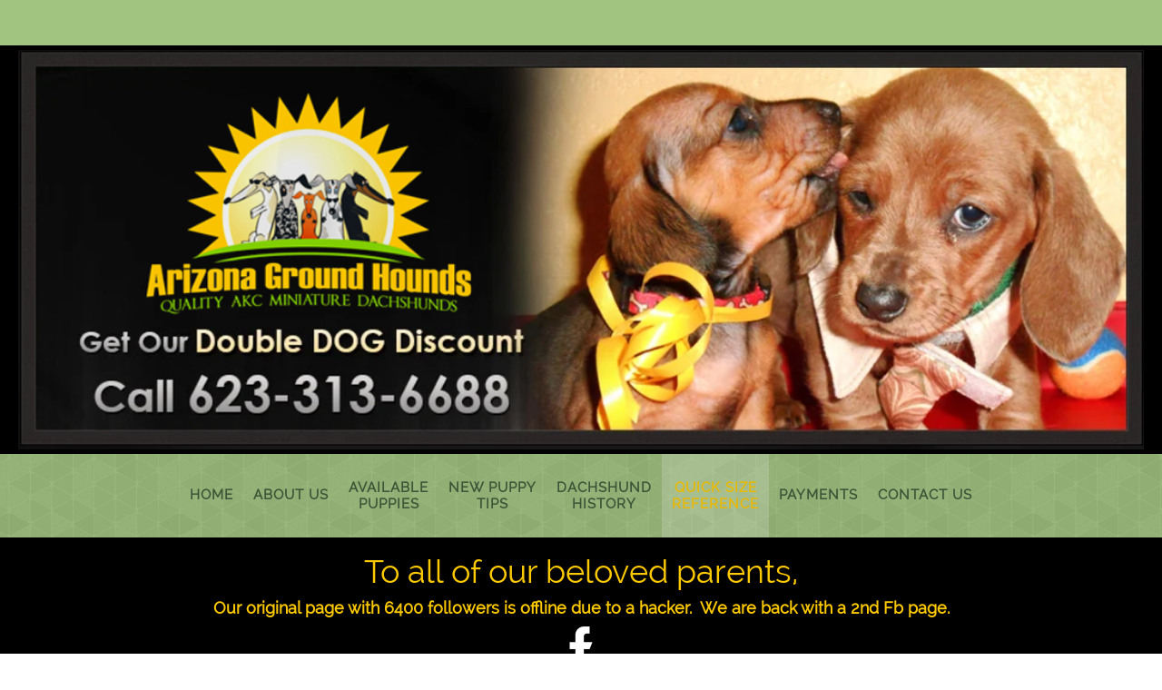

--- FILE ---
content_type: text/html; charset=UTF-8
request_url: http://arizonagroundhounds.com/quick-size-reference.html
body_size: 24429
content:
 <!DOCTYPE html> <html lang="en"> <head> <title>Arizona Ground Hounds offers a quick size reference for dachshunds.</title> <meta name="keywords"    content="Rescue, Rescues, Retired, Travel, Best cats, Best dogs, Show winner, Dog food, Cat food, Cat treats, Dog treats, Pals, Friends, Forever, Family, Love, Affordable, Trustworthy, Friendly, Happy, Play, Healthy, Fat, Male, Female, Arizona Ground Hounds,dachshunds,size reference,Standard,Miniature,Rabbit Teckel, KITTENS, CATS, RAGDOLLS, RAGDOLL KITTENS, ADOPT, PETS, BLUE RAGDOLLS, SEPIA RAGDOLLS, LYNX RAGDOLLS, TICA, BREEDER, BLUE RAGDOLLS, SEAL POINT RAGDOLLS, Ragdolls, Kittens, Ragdoll Cats, Cats, Pets, Seal Point, Big Cats, Blue Point, Lilac Point, Lynx, Mink, Arizona, Ragdolls of Arizona"> <meta name="description" content="Arizona Ground Hounds offers a quick size reference for dachshunds, which include Standard, Miniature and Rabbit Teckel sizes."> <meta property="og:url" content="//arizonagroundhounds.com/quick-size-reference.html"> <meta property="og:title" content="Arizona Ground Hounds offers a quick size reference for dachshunds."> <meta http-equiv="last-modified" content="2025-11-20 @ 16:13:49 UTC"> <meta property="og:description" content="Arizona Ground Hounds offers a quick size reference for dachshunds, which include Standard, Miniature and Rabbit Teckel sizes."> <!-- Platform default favicons --> <link rel="icon" href="https://img-fl.nccdn.net/favicon.ico?V=2bc4a2ed#SYSTEM" type="image/x-icon" /> <link rel="apple-touch-icon" href="https://img-fl.nccdn.net/apple-touch-icon.png?V=2bc4a2ed#SYSTEM"> <link rel="icon" type="image/png" sizes="32x32" href="https://img-fl.nccdn.net/favicon-32x32.png?V=2bc4a2ed#SYSTEM"> <link rel="icon" type="image/png" sizes="16x16" href="https://img-fl.nccdn.net/favicon-16x16.png?V=2bc4a2ed#SYSTEM"> <link rel="icon" type="image/png" sizes="16x16" href="/android-chrome-192x192.png#SYSTEM"> <link rel="icon" type="image/png" sizes="16x16" href="/android-chrome-512x512.png#SYSTEM"> <link rel="manifest" href="https://img-fl.nccdn.net/site.webmanifest?V=2bc4a2ed#SYSTEM"> <link rel="canonical" href="https://arizonagroundhounds.com/quick-size-reference.html"> <!-- Load react core --> <script type="text/javascript" src="https://unpkg.com/react@16.14.0/umd/react.production.min.js"></script> <!-- Load react DOM with "defer" - prevent execution until DOM ready --> <script type="text/javascript" src="https://unpkg.com/react-dom@16.14.0/umd/react-dom.production.min.js"></script> <script type="text/javascript" src="https://img-fl.nccdn.net/Shared/Scripts/fat_core.EN.js?V=2bc4a2ed"></script> <script type="text/javascript" src="https://img-fl.nccdn.net/DataFiles/env.js?token=eyJwYWdlX25vZGVfaWQiOiIxODQ0MDkxMDQ1IiwidXNlcl9pZCI6IjEwMDkzMzIiLCJkb21haW4iOiJhcml6b25hZ3JvdW5kaG91bmRzLmNvbSJ9"></script> <script>
      SK__SetPageID('1844091045');
      SK.Singletons.env.setMultiple( {
         "current_design_name": "CustomDesign",
         "current_design_category": "",
         "locale": {"currency":"USD","date_fmt":"$MNT$ $D$, $YEAR$","full_date_fmt":"$WEEKDAY$, $MONTH$ $D$, $YEAR$","location":"US","long_date_fmt":"$MONTH$ $D$, $YEAR$","short_date_fmt":"$MN$/$D$/$YEAR$","time_fmt":"$H12$:$M$ $AMPM$","time_sec_fmt":"$H12$:$M$:$S$ $AMPM$","time_zone_fmt":"$H12$:$M$:$S$ $AMPM$ $TZ$"},
        } );
        </script> <script type="text/javascript" src="https://img-fl.nccdn.net/Shared/Scripts/fat_eua.EN.js?V=2bc4a2ed"></script> <script type="text/javascript">(new SK.Utils.SiteReferrer()).store();</script> <link type="text/css" rel="stylesheet" href="https://img-fl.nccdn.net/Designs/Freemona/css/fat_freemona.css?V=2bc4a2ed"> <!-- Google tag (gtag.js) --> <script async src="https://www.googletagmanager.com/gtag/js?id=G-63829X0DTJ"></script> <script>
  window.dataLayer = window.dataLayer || [];
  function gtag(){dataLayer.push(arguments);}
  gtag('js', new Date());
  gtag('config', 'G-63829X0DTJ');
</script> <style>
 /*Slideshow - remove clipping of caption  */
.ig-gallery.sk-ig-image-gallery.ig-type-slideshow .ig-caption div {
    text-overflow: clip;
    white-space: normal;
}
</style> <style>
   li::marker{
      color: #81ce00;
   }
   
   @media(max-width: 600px){
      #e1844072435 div div.sk-menu-item-wrapper a span{
         text-align: center;
      }
      #sk_002_cell{
         display: none !important;
      }
   }
a[type="anchor"] {
    display: block;
    position: relative;
    top: -120px;
    visibility: hidden;
}  
</style><meta name="viewport" content="width=device-width, initial-scale=1"> <style type="text/css">
.aa_top_menu_body #navigation-wrapper.sticky-header { top: 40px; }
#navigation-wrapper.sticky-header { position:fixed; top:0; bottom:auto; z-index:10 !important; }
#header-image .ig-nav-bottom { margin-bottom: 70px; }

@media screen and (max-width: 1024px) {
   #siteTitleLink img { width: auto !important; }
   #siteTitleLink img, #siteTitleLink { max-height: 160px; }
   #header-image:after {  }
}
@media screen and (max-width: 810px) {
   #siteTitleLink img, #siteTitleLink { max-height: 120px; }
   #main-column_cell, #optional-left-column_cell { display: block; height: auto; }
   #main-area .fm-tr, #main-area .fm-t {
      box-orient: vertical;
      display: box;
      -webkit-box-orient: vertical;
      -moz-box-orient: vertical;
      display: -webkit-box;
   }
   #main-column_cell .fm-tr, #optional-left-column_cell .fm-tr, #main-column_cell .fm-t, #optional-left-column_cell .fm-t {
      display: block;
      display: table-row;
   }
   #main-column_cell .fm-t, #optional-left-column_cell .fm-t { display: table; }
   #optional-left-column_cell {
      box-ordinal-group: 2;
      -webkit-box-ordinal-group: 2;
      -moz-box-ordinal-group: 2;
   }
   #main-area > .fm-t > .fm-tr > .fm-td, #main-area > .fm-t > .fm-td { display: block; }
}
@media screen and (max-width: 600px) {
   #header-image .ig-nav-bottom { margin-bottom: 10px !important; }
   #navigation-wrapper.sticky-header { display: none; }
   #siteTitleLink img, #siteTitleLink { max-height: 180px; }
}
</style> <script>
window.addEvent('load', function (){
   var navigation_wrapper = _$('navigation-wrapper');
   var navigation_wrapper_top_coords = navigation_wrapper.getCoordinates().top;

   function toggleStickyMenu() {
      if ( window.innerWidth <= 600 ) {
         navigation_wrapper.removeClass('sticky-header');
         return;
      };
      var fromTop = document.getScroll().y;
      navigation_wrapper.toggleClass('sticky-header', (fromTop > navigation_wrapper_top_coords));
   }
   toggleStickyMenu();
   window.addEvent('scroll', toggleStickyMenu);
});
</script><script type="text/javascript">SK.LoadCustomFonts(['https://fonts.nccdn.net/Arvo/Arvo.css','https://fonts.nccdn.net/Raleway/Raleway.css','https://fonts.nccdn.net/DancingScript/DancingScript.css',]);</script> <script type="text/javascript"><!--
var wiredminds = [];
wiredminds.push(["setTrackParam", "wm_custnum", "4e1fa42866abd441"]);
wiredminds.push(["count"]);

(function() {
		function wm_async_load() {
				var wm = document.createElement("script");
				wm.type = "text/javascript";
				wm.async = true;
				wm.src="https://count.carrierzone.com/track/count.js";
				var el = document.getElementsByTagName('script')[0];
				el.parentNode.insertBefore(wm, el);
		}

		if (window.addEventListener) {
				window.addEventListener('load', wm_async_load, false);
		} else if (window.attachEvent){
				window.attachEvent('onload', wm_async_load);
		}
})();
// --> </script> </head> <body onload="ExecuteOnLoadFunctions();" class="sk-notouch template content-bgr-light " > <script type="text/javascript">
   if ( SK.Util.isTouchDevice() ) {
      document.body.removeClass('sk-notouch');
   }
</script> <script type='text/javascript'>
   SK.Singletons.loadpromise.then(function () {
      const script = document.createElement('script');
      script.type = 'module';
      script.src = '//instant.page/5.1.0';
      script.integrity = 'sha384-by67kQnR+pyfy8yWP4kPO12fHKRLHZPfEsiSXR8u2IKcTdxD805MGUXBzVPnkLHw';
      document.head.append(script);
   })
</script>  <!-- -->  <!-- --> <div id="app_header_user_78"></div><script type="text/javascript" src="https://img-fl.nccdn.net/Apps/Framework/3.0/Scripts/fat_display.js?V=2bc4a2ed"></script><script type="text/javascript" src="https://img-fl.nccdn.net/Apps/OpenHours/Scripts/header.transpiled.js?V=2bc4a2ed"></script><script type="text/javascript">new SK.Applications.OpenHours.Header({"session_id":"1768675406_78182_1311383842","edition_id":"0","user_name":"44803ae7.com","binding_item_id":"","app_id":"78","user_id":"1009332","placeholder":"app_header_user_78","node_id":null,"properties":{},"settings":{"open_hours":[],"split_time":""}});</script> <!-- -->
 <div id="app_header_user_40"></div><script type="text/javascript" src="https://img-fl.nccdn.net/Apps/SmoothScroll/Scripts/fat_header.js?V=2bc4a2ed"></script> <script type="text/javascript">
window.addEvent('domready', function () {
   new SK.Applications.SmoothScroll({
      links       : 'a',
      wheelStops  : false
   });
});
</script> <!-- -->
  <!-- -->  <!-- --> <script type="text/javascript" src="https://img-fl.nccdn.net/Designs/Freemona/Scripts/fat_freemona.js?V=2bc4a2ed"></script> <script>
      if ( location.pathname.endsWith( 'sk_snapshot_preview' ) ) {
         window.addEvent( 'load', SK.BuildSnapshotLinks );
      }
   </script> <style type="text/css" id="page_css">
      body,.template{background-color:#FFF;}#sk_main{text-align:left;}#optional-page-header{text-align:left;min-height:50px;background-color:#A2C481;}#sk_001{margin-top:15px;text-align:center;max-width:1240px;margin-bottom:10px;}#fm_header_area_cell{width:100%;}#fm_header_area{word-wrap:normal;word-break:normal;text-align:left;}#header-area{text-align:left;position:relative;background-size:cover;background-color:#000000;background-repeat:no-repeat;background-position:center top;}#sk_002{text-align:left;bottom:0;top:0;position:absolute;right:0;left:0;}#sk_003{position:relative;margin:0 auto;text-align:center;max-width:1240px;padding-bottom:70px;}#sk_004_cell{vertical-align:middle;}#sk_004{position:relative;margin-left:25%;z-index:3;text-align:right;}#fm_aux_area1{text-align:left;}#header-image{background-position:0 50% !important;height:600px;background-repeat:no-repeat;background-size:100% auto !important;position:relative;min-height:480px !important;z-index:1;max-width:1240px !important;text-align:center;padding-bottom:0 !important;}#navigation-wrapper_cell{vertical-align:bottom;}#navigation-wrapper{position:relative;right:0;z-index:3;background-position:center top;background-repeat:repeat;background-image:url(https://designs.nccdn.net/Stellar/Images/pattern_2.png);opacity:0.93;background-color:#A2C481;left:0;text-align:left;bottom:0;}#menu-column{max-width:1440px;text-align:center;}#fm_mnav{text-align:left;}#sk_005{background-color:#000000;text-align:left;}#sk_006_cell{vertical-align:middle;}#sk_006{background-color:#000000;text-align:center;}#sk_007_cell{vertical-align:middle;}#sk_007{padding-top:10px;text-align:center;max-width:1240px;padding-bottom:10px;}#fm_shared_area3{text-align:center;}#main-area{background-color:#000000;padding-bottom:30px;text-align:center;padding-top:30px;}#main-column_cell{vertical-align:top;width:100%;}#main-column{text-align:center;max-width:1240px;}#fm_main_area{text-align:left;}#sk_008{background-position:center top;background-image:url(https://0201.nccdn.net/4_2/000/000/011/751/pattern_2-1-.png);padding-top:30px;background-repeat:repeat;background-color:#A2C481;padding-bottom:30px;text-align:left;}#sk_009{margin-right:auto;text-align:left;max-width:1240px;margin-left:auto;}#fm_shared_area1{text-align:left;}#footer-area{text-align:left;background-color:#000000;}#footer-content{padding-top:30px;padding-bottom:30px;max-width:1240px;text-align:center;}#fm_shared_area4{border-bottom:1px solid #FFFFFF;text-align:left;padding-bottom:10px;}#footer_text{padding-bottom:10px;text-align:left;padding-top:10px;}body{font-family:Raleway;font-size:15px;color:#444444;line-height:1.5;}a:link, a:visited{text-decoration:underline;color:#A2C481;}a:hover{color:#3F5C3C;text-decoration:none;}body .invertText, .invertText p, .invertText font, .invertText h1, .invertText h2, .invertText h3{color:#FFF;}.invertText a:link, .invertText a:visited{color:#FFF;text-decoration:underline;}.invertText a:hover{color:#FFF;text-decoration:none;}.siteTitleLink{color:#3F5C3C;margin:0 auto;line-height:1.2;font-size:48px;letter-spacing:-1px;}a.siteTitleLink:link, a.siteTitleLink:visited{text-decoration:none;color:#3F5C3C;}.pageTitle{line-height:1.0;color:#3F5C3C;font-size:40px;font-style:italic;}.rte{background-image:none;background-color:#FFF;}a.searchButton:link, a.searchButton:visited{padding-left:10px;color:#FFF;font-size:14px;text-decoration:none;}a.searchButton:hover{text-decoration:underline;}.plain{color:#444444;font-size:18px;}.plain a{color:#FDC901;}.plainsmall{font-size:13px;}.plainsmall a{color:#FBC505;}.plainlarge{font-size:18px;line-height:1.4;}.plainlarge a{text-decoration:none;color:#FDC901;}.plainlarge a:hover{text-decoration:underline;}.plainfixedwidth{line-height:1.5;font-size:22px;letter-spacing:1px;}h1{color:#FDC901;font-weight:500;font-size:44px;}h2{color:#81CE00;font-size:36px;}h3{color:#65A013;font-size:24px;}h3{color:#3F5C3C;font-size:26px;}.highlight{font-size:13px;padding-bottom:2px;padding-top:2px;background-color:#f3ee99;color:#000000;}.highlight a{color:#000000;}.alert{font-size:14px;color:#e33030;}.alert a{color:#e33030;}.background{padding-left:10px;padding-right:10px;line-height:2.0;background-color:#FEC400;padding-top:10px;padding-bottom:10px;font-size:18px;}.background a{color:#444444;}.quote{color:#3F5C3C;font-size:22px;font-family:BlackJack;}.customtext1{color:#3F5C3C;font-size:27px;letter-spacing:1px;}.customtext2{color:#A2C481;font-size:24px;}.copyright{font-size:13px;color:#3F5C3C;}.skhl-custom1 .skhl-wrapper{background-image:url(https://designs.nccdn.net/Stellar/Images/hr1.png);height:27px;background-repeat:repeat-x;background-position:0px 4px;width:100%;position:relative;}.skhl-custom2 .skhl-wrapper{left:0px;width:100%;position:relative;background-position:top left;top:0px;height:11px;background-image:url(https://designs.nccdn.net/Stellar/Images/hr2.png);background-repeat:repeat-x;}.invertText .plain{color:#FFFFFF;}.invertText .plain a{color:#FDC901;}.invertText .plainsmall a{color:#FBC505;}.invertText .plainlarge a{text-decoration:none;color:#FDC901;}.invertText .plainlarge a:hover{text-decoration:underline;}.invertText h1{color:#FDC901;}.invertText h1 a:link, .invertText h1 a:visited{color:#FFF;}.invertText h2{color:#65A013;}.invertText h3{color:#65A013;}.invertText .highlight{color:#000000;}.invertText .highlight a{color:#000000;}.invertText .highlight a:hover{color:#000000;}.invertText .alert{color:#e33030;}.invertText .alert a{color:#e33030;}.invertText .background{background-color:#FFF;color:#444444;}.invertText .background a{color:#444444;}.invertText .copyright{color:#FFF;}.ig-btn{width:40px;cursor:pointer;height:40px;background-image:url(https://designs.nccdn.net/Common/Gallery/sprite-buttons-light.svg);background-repeat:no-repeat;}.ig-btn.ig-next{background-position:-50px 0px;}.ig-btn.ig-next.ig-over{background-position:-50px -50px;}.ig-btn.ig-next.ig-click{background-position:-50px -100px;}.ig-btn.ig-next.ig-disabled{background-position:-50px -150px;}.ig-btn.ig-prev{background-position:0px 0px;}.ig-btn.ig-prev.ig-over{background-position:0px -50px;}.ig-btn.ig-prev.ig-click{background-position:0px -100px;}.ig-btn.ig-prev.ig-disabled{background-position:0px -150px;}.ig-btn.ig-play{background-position:-100px 0px;}.ig-btn.ig-play.ig-over{background-position:-100px -50px;}.ig-btn.ig-play.ig-click{background-position:-100px -100px;}.ig-btn.ig-play.ig-disabled{background-position:-100px -150px;}.ig-btn.ig-pause{background-position:-150px 0px;}.ig-btn.ig-pause.ig-over{background-position:-150px -50px;}.ig-btn.ig-pause.ig-click{background-position:-150px -100px;}.ig-btn.ig-pause.ig-disabled{background-position:-150px -150px;}.ig-gallery.ig-type-thumbnails .ig-caption div{font-size:12px;padding-top:10px;}.ig-gallery.ig-type-thumbnails .ig-thumb{margin:10px;}.ig-gallery.ig-type-slideshow .ig-caption div{font-size:14px;padding-top:10px;}.ig-gallery.ig-type-slideshow-animated .ig-caption div{font-family:Arvo;font-size:36px;color:#ffffff;line-height:1.1;text-shadow:0px 0px 10px #000000;}.ig-gallery.ig-type-filmstrip .ig-caption div{padding-top:10px;font-size:14px;}.ig-gallery.ig-type-mosaic .ig-caption div{padding-top:10px;font-size:14px;}.ig-gallery.ig-type-slider .ig-caption div{padding-right:20px;text-align:left;font-size:14px;padding-top:10px;}.ig-gallery.ig-type-filmstrip .ig-icongrid.ig-horizontal{margin-bottom:10px;margin-top:10px;}.ig-gallery.ig-type-filmstrip .ig-icongrid.ig-vertical{margin-right:10px;margin-left:10px;}.ig-gallery.ig-type-filmstrip .ig-icongrid.ig-horizontal .ig-icon{padding-top:10px;}.ig-gallery.ig-type-filmstrip .ig-icongrid.ig-horizontal .ig-icon.ig-over{padding-top:5px;padding-bottom:5px;}.ig-gallery.ig-type-filmstrip .ig-icongrid.ig-horizontal .ig-icon.ig-click{padding-bottom:10px;padding-top:0px;}.ig-gallery.ig-type-filmstrip .ig-icongrid.ig-horizontal .ig-icon.ig-selected{padding-bottom:10px;padding-top:0px;}.ig-gallery.ig-type-filmstrip .ig-icongrid.ig-vertical .ig-icon{padding-right:10px;}.ig-gallery.ig-type-filmstrip .ig-icongrid.ig-vertical .ig-icon.ig-over{padding-right:5px;padding-left:5px;}.ig-gallery.ig-type-filmstrip .ig-icongrid.ig-vertical .ig-icon.ig-click{padding-left:10px;padding-right:0px;}.ig-gallery.ig-type-filmstrip .ig-icongrid.ig-vertical .ig-icon.ig-selected{padding-left:10px;padding-right:0px;}.ig-gallery.ig-type-mosaic .ig-icongrid.ig-horizontal{margin-bottom:10px;margin-top:10px;}.ig-gallery.ig-type-mosaic .ig-icongrid.ig-vertical{margin-right:10px;margin-left:10px;}.ig-gallery.ig-type-mosaic .ig-icongrid .ig-icon{border:1px solid transparent;padding:4px;}.ig-gallery.ig-type-mosaic .ig-icongrid .ig-icon.ig-over{background-image:url(https://designs.nccdn.net/Common/Gallery/mat-black-12.png);}.ig-gallery.ig-type-mosaic .ig-icongrid .ig-icon.ig-click{background-image:url(https://designs.nccdn.net/Common/Gallery/mat-black-12.png);}.ig-gallery.ig-type-mosaic .ig-icongrid .ig-icon.ig-selected{background-image:url(https://designs.nccdn.net/Common/Gallery/mat-black-12.png);}.ig-gallery .ig-nav{margin-top:20px;}.ig-gallery .ig-nav .ig-dot{background-position:0px 0px;background-repeat:no-repeat;height:12px;background-image:url(https://designs.nccdn.net/Common/Gallery/sprite-dots-light.svg);margin:3px;width:12px;}.ig-gallery .ig-nav .ig-dot.ig-over{background-position:0px -30px;}.ig-gallery .ig-nav .ig-dot.ig-click{background-position:0px -60px;}.ig-gallery .ig-nav .ig-dot.ig-selected{background-position:0px -90px;}.ig-gallery.ig-type-slideshow-animated .ig-nav.ig-dots{border-radius:15px;background-image:url(https://designs.nccdn.net/Common/Gallery/mat-black-80.png);margin:10px;padding:5px;}.ig-gallery.ig-type-slideshow-animated .ig-nav .ig-dot{background-image:url(https://designs.nccdn.net/Common/Gallery/sprite-dots-dark.svg);}.ig-gallery .ig-nav .ig-number{background-repeat:no-repeat;background-image:url(https://designs.nccdn.net/Common/Gallery/sprite-numbers-light.svg);height:24px;margin:3px;background-position:0px 0px;width:24px;}.ig-gallery .ig-nav .ig-number.ig-over{background-position:0px -40px;}.ig-gallery .ig-nav .ig-number.ig-click{background-position:0px -80px;}.ig-gallery .ig-nav .ig-number.ig-selected{background-position:0px -120px;}.ig-gallery .ig-nav .ig-number p{padding-top:6px;line-height:1.0;}.ig-gallery .ig-nav .ig-number.ig-selected p{color:#ffffff;}.ig-gallery.ig-type-slideshow-animated .ig-nav.ig-numbers{padding:5px;margin:10px;background-image:url(https://designs.nccdn.net/Common/Gallery/mat-black-80.png);border-radius:20px;}.ig-gallery.ig-type-slideshow-animated .ig-nav .ig-number{height:18px;background-image:none;width:18px;margin:0px;}.ig-gallery.ig-type-slideshow-animated .ig-nav .ig-number p{color:#666666;padding-top:3px;}.ig-gallery.ig-type-slideshow-animated .ig-nav .ig-number.ig-selected p{color:#ffffff;}.ig-nav .ig-btn.ig-next{margin-left:5px;}.ig-nav .ig-btn.ig-prev{margin-right:5px;}.ig-nav .ig-num{font-size:16px;margin:0px 2px;}.ig-thumbs .ig-btn.ig-next{margin-right:10px;margin-top:-20px;}.ig-thumbs .ig-btn.ig-prev{margin-top:-20px;margin-left:10px;}.ig-thumbs .ig-btn.ig-play{margin-top:-10px;margin-left:10px;}.ig-thumbs .ig-btn.ig-pause{margin-left:10px;margin-top:-10px;}.ig-viewer{margin:50px;padding:20px;background-color:#ffffff;box-shadow:0px 2px 30px rgba(0,0,0,0.67);}.ig-viewer .ig-thumbs .ig-btn.ig-play{margin-left:10px;margin-bottom:10px;}.ig-viewer .ig-thumbs .ig-btn.ig-pause{margin-bottom:10px;margin-left:10px;}.ig-viewer .ig-viewer-panel{margin-top:20px;}.ig-viewer .ig-viewer-caption .ig-caption div{height:40px;color:#000000;}.ig-viewer .ig-viewer-nav .ig-nav{margin-left:20px;}.ig-viewer .ig-nav .ig-num{color:#000000;}.ig-viewer-close{top:-39px;height:38px;background:url(https://designs.nccdn.net/Common/Gallery/close.svg);right:-39px;width:38px;cursor:pointer;}.ig-scroll.ig-horizontal{margin-right:100px;margin-left:100px;}.ig-scroll-body{background-repeat:repeat;background-image:url(https://designs.nccdn.net/Common/Gallery/mat-black-12.png);padding:5px;background-position:top left;}.ig-scroll.ig-horizontal .ig-scroll-body{height:12px;}.ig-scroll.ig-vertical .ig-scroll-body{width:12px;}.ig-scroll-handle{border-radius:6px;cursor:move;opacity:0.5;background-image:url(https://designs.nccdn.net/Common/Gallery/mat-black-60.png);height:12px;filter:alpha(opacity=50);background-repeat:repeat;background-position:top left;}.ig-scroll-handle.ig-over{opacity:0.7;filter:alpha(opacity=70);}.ig-scroll-handle.ig-click{opacity:1.0;filter:alpha(opacity=100);}.ig-scroll.ig-horizontal .ig-scroll-handle{height:12px;}.ig-scroll.ig-vertical .ig-scroll-handle{width:12px;}.ig-scroll-arrow{background-image:url(https://designs.nccdn.net/Common/Gallery/sprite-scrollbar-arrows-light.svg);height:22px;background-repeat:no-repeat;width:22px;cursor:pointer;}.ig-scroll.ig-horizontal .ig-scroll-arrow.ig-prev{background-position:0px 0px;}.ig-scroll.ig-horizontal .ig-scroll-arrow.ig-prev.ig-over{background-position:0px -50px;}.ig-scroll.ig-horizontal .ig-scroll-arrow.ig-prev.ig-click{background-position:0px -100px;}.ig-scroll.ig-horizontal .ig-scroll-arrow.ig-next{background-position:-50px 0px;}.ig-scroll.ig-horizontal .ig-scroll-arrow.ig-next.ig-over{background-position:-50px -50px;}.ig-scroll.ig-horizontal .ig-scroll-arrow.ig-next.ig-click{background-position:-50px -100px;}.ig-scroll.ig-vertical .ig-scroll-arrow.ig-prev{background-position:-100px 0px;}.ig-scroll.ig-vertical .ig-scroll-arrow.ig-prev.ig-over{background-position:-100px -50px;}.ig-scroll.ig-vertical .ig-scroll-arrow.ig-prev.ig-click{background-position:-100px -100px;}.ig-scroll.ig-vertical .ig-scroll-arrow.ig-next{background-position:-150px 0px;}.ig-scroll.ig-vertical .ig-scroll-arrow.ig-next.ig-over{background-position:-150px -50px;}.ig-scroll.ig-vertical .ig-scroll-arrow.ig-next.ig-click{background-position:-150px -100px;}.sk-pc-container .sk-pc-itemtitle{font-size:25px;}.sk-ne-wrapper{border-bottom:1px solid #777;margin-bottom:4px;}.sk-ne-wrapper .sk-ne-entry{border-top:1px solid #777;padding-top:20px;}.sk-ne-wrapper .sk-ne-calendar{padding-top:22px;border-color:#777;padding-right:18px;padding-left:18px;padding-bottom:20px;margin-right:18px;background-color:#FFF;border-style:solid;margin-bottom:20px;border-width:1px;margin-left:1px;}.sk-ne-wrapper .sk-ne-calendar .sk-ne-date-month{color:#3F5C3C;font-weight:bold;font-size:12px;background-color:#FFF;margin-top:22px;padding-bottom:8px;}.sk-ne-wrapper .sk-ne-calendar .sk-ne-date-day{background-color:#FFF;margin-top:-50px;padding-bottom:20px;color:#3F5C3C;margin-bottom:2px;font-weight:bold;font-size:25px;}.sk-ne-wrapper .sk-ne-image{border-color:#777;border-style:solid;border-width:1px;box-shadow:0 1px #777;}.sk-ne-wrapper .sk-ne-title{margin-bottom:10px;}.sk-ne-wrapper .sk-ne-heading{color:#3F5C3C;text-decoration:none;font-style:italic;font-size:22px;}.sk-gd-wrapper.sk-gd-gifts{margin-bottom:20px;}.sk-gd-gifts .sk-gd-title{color:#3F5C3C;}.sk-gd-gifts .sk-gd-button{background-color:#3F5C3C;color:#FFF;font-size:14px;}.sk-gd-gifts .sk-gd-option-title{font-size:26px;color:#3F5C3C;}.sk-gd-gifts .sk-gd-option-price{color:#3F5C3C;font-size:26px;padding-top:1px;}.sk-gd-gifts .sk-gd-button.sk-gd-button-buynow{background-color:#3F5C3C;color:#FFF;}.sk-gd-gifts .sk-gd-cardtitle{font-size:26px;color:#3F5C3C;}.sk-gd-wrapper.sk-gd-deals{margin-bottom:20px;}.sk-gd-deals .sk-gd-title{font-size:36px;color:#3F5C3C;}.sk-gd-deals .sk-gd-button{font-size:14px;}.sk-gd-deals .sk-gd-buynow-button{color:#FFF;border-radius:25px;}.sk-gd-deals .sk-gd-buynow-caption{font-size:14px;}.sk-gd-deals .sk-gd-dealtitle{color:#3F5C3C;}.sk-shapp-form{margin-bottom:20px;}.sk-shapp-title{font-size:36px;color:#3F5C3C;}.sk-shapp-form .sk-shapp-booknow-button{color:#FFF;background-color:#3F5C3C;margin-left:auto !important;margin-right:auto !important;}.sk-shapp-form .sk-shapp-step1 .sk-shapp-service-title{font-size:26px;}.areaheader{font-size:22px;color:#3F5C3C;}.areafooter{font-size:18px;color:#A2C481;}.sgHC0{margin-top:10px;margin-bottom:10px;}.sgHC0 .sgDelim1{width:40px;}.sgHC0 .sectionCell.sectionFirst{padding-right:0px;}.sgHC0 .sectionCell.sectionLast{padding-right:0px;}.sgHC0 .secTitle{height:60px;}.sgHC0 .secCptn{cursor:pointer;color:#3F5C3C;font-style:italic;font-size:32px;text-decoration:none;}.sgHC0 .wIcn .secCptn{min-height:30px;}.sgHC0 .imgResize .secCptn img{width:30px;height:30px;}.sgHC0 .wIcn .fmCptnWrap .fmCptnMain{line-height:1.0;}.sgHC0 .wIcn .fmCptnWrap .fmCptnSub{font-size:12px;margin-top:4px;line-height:0.8;}.sgHC0 .secBody{padding-right:15px;padding-bottom:20px;padding-top:10px;}.sgVC0{margin-bottom:20px;}.sgVC0 .sgDelim{height:10px;}.sgVC0 .secTitle{height:50px;border-top:1px solid #777;}.sgVC0 .secCptn{cursor:pointer;text-decoration:none;font-style:italic;color:#3F5C3C;padding-left:15px;font-size:32px;}.sgVC0 .wIcn .secCptn{margin-top:5px;}.sgVC0 .imgResize .secCptn img{width:32px;height:32px;}.sgVC0 .wIcn .fmCptnWrap .fmCptnMain{line-height:1.1;}.sgVC0 .wIcn .fmCptnWrap .fmCptnSub{font-size:12px;margin-top:-2px;}.sgVC0 .secBody{padding-bottom:20px;padding-top:5px;padding-right:15px;padding-left:15px;}.sgVCC0{margin-bottom:20px;}.sgVCC0 .noactive .secHead{height:50px;border-bottom:1px solid #777;}.sgVCC0 .noactive .secCptn{color:#3F5C3C;padding-top:10px;height:50px;font-size:17px;position:relative;text-decoration:none;font-style:italic;}.sgVCC0 .active .secHead{border-bottom:1px solid #777;height:70px;}.sgVCC0 .active .secCptn{position:relative;color:#3F5C3C;height:50px;font-size:28px;font-style:italic;text-decoration:none;padding-top:10px;}.sgVCC0 .wIcn .secCptn{min-height:35px;}.sgVCC0 .imgResize .secCptn img{width:30px;height:30px;}.sgVCC0 .wIcn .fmCptnWrap .fmCptnMain{line-height:1.0;}.sgVCC0 .wIcn .fmCptnWrap .fmCptnSub{margin-top:-3px;font-size:12px;}.sgVCC0 .secBody{padding-top:20px;padding-bottom:20px;padding-right:15px;}.sgVCC0 .secIconExp{background-image:url(https://designs.nccdn.net/Common/Section/arrow-black-collapsed.png);background-repeat:no-repeat;background-position:center center;padding-left:20px;padding-right:20px;}.sgVCC0 .secIconCol{background-image:url(https://designs.nccdn.net/Common/Section/arrow-black-expanded.png);background-repeat:no-repeat;background-position:center center;padding-right:20px;padding-left:20px;}.sgHT0{margin-bottom:20px;}.sgHT0 .tabButtonContainerCell{padding-bottom:20px;}.sgHT0 .active .secTitle{height:50px;}.sgHT0 .active .secCptn{padding-left:20px;color:#3F5C3C;padding-right:20px;line-height:1.0;padding-top:7px;font-size:28px;min-height:45px;text-decoration:none;border-right:1px solid #777;font-style:italic;}.sgHT0 .noactive .secTitle{height:50px;}.sgHT0 .noactive .secCptn{min-height:35px;padding-bottom:8px;border-right:1px solid #777;text-decoration:none;color:#3F5C3C;padding-right:20px;padding-left:20px;font-size:17px;padding-top:9px;}.sgHT0 .active.sectionLast .secCptn{border-style:none;}.sgHT0 .noactive.sectionLast .secCptn{border-style:none;}.sgHT0 .wIcn .secCptn{padding-right:20px;padding-top:8px;}.sgHT0 .imgResize .secCptn img{width:30px;height:30px;}.sgHT0 .wIcn .fmCptnWrap .fmCptnMain{line-height:1.0;}.sgHT0 .wIcn .fmCptnWrap .fmCptnSub{font-size:12px;font-weight:normal;}.sgHT0 .secBody{padding-bottom:15px;border-top:1px solid #777;padding-top:15px;padding-left:15px;padding-right:15px;}.sgVT0{margin-bottom:20px;}.sgVT0 .tabButtonContainerCell{border-right:1px solid #777;padding-right:20px;}.sgVT0 .active .secTitle{min-width:200px;border-bottom:1px solid #777;min-height:50px;padding-right:20px;}.sgVT0 .active .secCptn{color:#3F5C3C;font-size:28px;padding-top:15px;font-family:Helvetica, Arial, Sans-serif;padding-bottom:15px;font-style:italic;text-decoration:none;}.sgVT0 .noactive .secTitle{border-bottom:1px solid #777;min-height:50px;padding-right:20px;min-width:200px;}.sgVT0 .noactive .secCptn{color:#3F5C3C;font-style:italic;font-size:17px;text-decoration:none;padding-top:10px;}.sgVT0 .wIcn .secCptn{min-height:32px;padding-top:7px;}.sgVT0 .imgResize .secCptn img{width:32px;height:32px;}.sgVT0 .wIcn .fmCptnWrap .fmCptnMain{line-height:1.2;}.sgVT0 .wIcn .fmCptnWrap .fmCptnSub{font-size:12px;}.sgVT0 .secBody{padding-left:20px;padding-right:15px;min-height:250px;}.invertText .sgHC0 .secCptn{text-decoration:none;color:#FFF;}.invertText .sgVC0 .secTitle{border-color:#FFF;}.invertText .sgVC0 .secCptn{text-decoration:none;color:#FFF;}.invertText .sgVCC0 .noactive .secCptn{color:#3F5C3C;}.invertText .sgVCC0 .active .secHead{border-bottom:1px solid #FFF;}.invertText .sgVCC0 .active .secCptn{color:#FFF;}.invertText .sgVCC0 .secIconExp{background-image:url(https://designs.nccdn.net/Common/Section/arrow-white-collapsed.png);}.invertText .sgVCC0 .secIconCol{background-image:url(https://designs.nccdn.net/Common/Section/arrow-white-expanded.png);}.invertText .sgHT0 .active .secCptn{border-right:1px solid #FFF;color:#FFF;}.invertText .sgHT0 .noactive .secCptn{border-right:1px solid #FFF;color:#FFF;}.invertText .sgHT0 .secBody{border-top:1px solid #FFF;}.invertText .sgVT0 .tabButtonContainerCell{border-right:1px solid #FFF;}.invertText .sgVT0 .active .secTitle{border-bottom:1px solid #FFF;}.invertText .sgVT0 .active .secCptn{color:#FFF;}.invertText .sgVT0 .noactive .secTitle{border-bottom:1px solid #FFF;}.invertText .sgVT0 .noactive .secCptn{color:#FFF;}#fm_mnav{color:#FBC505;}#fm_snav{background-color:#FEC400;}#fm_snav .fmBtn{border-bottom:1px solid rgba(0,0,0,0.2);min-height:42px;margin-left:20px;margin-right:20px;text-decoration:none;padding-top:22px;}#fm_snav .fmCptn{color:#A2C481;padding-right:15px;line-height:1.1;font-weight:bold;font-size:16px;min-height:18px;text-decoration:none;letter-spacing:1px;}#fm_snav .sel .fmCptn{color:#3F5C3C;}#fm_snav .cur .fmCptn{color:#3F5C3C;}#fm_snav .wIcn .fmCptn{margin-top:-4px;line-height:0.9;}#fm_snav .wIcn.imgResize .fmIcnWrap img{height:30px;width:30px;}#fm_snav .wIcn .fmCptnSub{font-size:11px;line-height:1.6;}#fm_snav .fmBtnFst .fmBtn{margin-top:5px;}#fm_snav .fmBtnLst .fmBtn{border-style:none;padding-bottom:5px;}a.miTopLink:link, a.miTopLink:visited{color:#FFF;margin-left:20px;text-decoration:none;font-size:14px;}a.miTopLink:hover{color:#3F5C3C;}a.miBottomLink:link, a.miBottomLink:visited{font-size:14px;text-decoration:none;margin-right:20px;color:#FFF;}a.miBottomLink:hover{color:#3F5C3C;}.textfield{padding-right:10px;border-color:#CFCFCF;color:white !important;padding-left:10px;padding-top:15px;font-family:Raleway;border:1px solid white !important;background-color:#1a1a1a !important;border-style:solid;margin-top:10px;padding-bottom:15px;border-radius:1px;margin-bottom:10px;line-height:1.5;font-size:18px;vertical-align:middle;border-width:1px;}.selectobject{border-width:1px;line-height:1.5;margin-bottom:10px;font-size:18px;vertical-align:middle;border-style:solid;border-radius:1px !important;padding-bottom:12px;margin-top:10px;border-color:#CFCFCF;padding-right:10px;padding-left:10px;height:45px;padding-top:12px;font-family:Raleway;}.textareafieldsmall{padding-top:12px;font-family:Raleway;padding-left:10px;border-color:#CFCFCF;color:white !important;padding-right:10px;margin-top:10px;padding-bottom:12px;border-radius:1px;border:1px solid white !important;border-style:solid;background-color:#1a1a1a !important;font-size:18px;margin-bottom:10px;line-height:1.5;border-width:1px;}.button{border-width:1px;text-transform:uppercase;font-size:18px;vertical-align:middle;line-height:2.1;letter-spacing:1px;padding-bottom:10px;border-radius:1px;overflow:visible;border-style:solid;background-color:#3F5C3C;background-repeat:repeat-x;font-family:Raleway;padding-top:10px;padding-left:28px;color:#FFF;border-color:rgba(0,0,0,0.5);padding-right:28px;background-position:top left;}.skf-form.sf-label-inner .skf-field-box .skf-label label{border-color:#666666;font-size:11px;}.cta-button{vertical-align:middle;}.cta-caption.cta-wrap{font-weight:bold;text-transform:uppercase;letter-spacing:1px;}.cta-sub-caption.cta-wrap{font-size:12px;letter-spacing:1px;margin-top:-3px;}.cta-custom-color-0 .cta-body.cta-normal{border-style:solid;background-color:#A2C481;border-color:rgba(0,0,0,0.2);border-width:1px;}.cta-custom-color-0 .cta-caption.cta-normal{color:#FFF;}.cta-custom-color-0 .cta-sub-caption.cta-normal{color:#FFF;}.cta-custom-color-0 .cta-body.cta-over{background-color:#A2C481;border-style:solid;border-color:rgba(0,0,0,0.2);border-width:1px;}.cta-custom-color-0 .cta-caption.cta-over{color:#FFF;}.cta-custom-color-0 .cta-sub-caption.cta-over{color:#FFF;}.cta-custom-color-1 .cta-body.cta-normal{border-color:rgba(0,0,0,0.5);background-color:#3F5C3C;border-style:solid;border-width:1px;}.cta-custom-color-1 .cta-caption.cta-normal{color:#FFF;}.cta-custom-color-1 .cta-sub-caption.cta-normal{color:#FFF;}.cta-custom-color-1 .cta-body.cta-over{border-width:1px;border-style:solid;background-color:#3F5C3C;border-color:rgba(0,0,0,0.3);}.cta-custom-color-1 .cta-caption.cta-over{color:#FFF;}.cta-custom-color-1 .cta-sub-caption.cta-over{color:#FFF;}.cta-custom-color-2 .cta-body.cta-normal{border-width:2px;border-color:#A2C481;border-style:solid;background-color:#FEC400;}.cta-custom-color-2 .cta-caption.cta-normal{color:#444444;}.cta-custom-color-2 .cta-sub-caption.cta-normal{color:#444444;}.cta-custom-color-2 .cta-body.cta-over{border-width:1px;background-color:#A2C481;border-style:solid;border-color:rgba(0,0,0,0.2);}.cta-custom-color-2 .cta-caption.cta-over{color:#FFF;}.cta-custom-color-2 .cta-sub-caption.cta-over{color:#444444;}.cta-button-small{padding-right:28px;padding-left:28px;padding-bottom:12px;padding-top:12px;}.cta-button-small .cta-body{border-radius:1px;}.cta-button-small .cta-icon.cta-wrap img{width:22px;height:22px;}.cta-button-small .cta-caption.cta-wrap{font-size:14px;line-height:25px;}.cta-button-small .cta-sub-caption.cta-wrap{font-size:10px;}.cta-button-medium{padding-right:32px;padding-left:32px;padding-top:16px;padding-bottom:16px;}.cta-button-medium .cta-body{border-radius:1px;}.cta-button-medium .cta-icon.cta-wrap img{width:26px;height:26px;}.cta-button-medium .cta-caption.cta-wrap{line-height:27px;font-size:18px;}.cta-button-large{padding-bottom:18px;padding-top:18px;padding-right:46px;padding-left:46px;}.cta-button-large .cta-body{border-radius:1px;}.cta-button-large .cta-icon.cta-wrap img{height:42px;width:42px;}.cta-button-large .cta-caption.cta-wrap{line-height:32px;font-size:23px;}#fm_mnav .cs0 .fmBtn{padding-bottom:2px;text-decoration:none;border-width:1px;border-style:solid;height:55px;font-size:16px;padding-top:33px;margin-bottom:0px;border-color:transparent;}#fm_mnav .cs0 .fmCptn{font-weight:bold;padding-right:15px !important;padding-left:15px !important;font-size:18px !important;}#fm_mnav .cs0 .fmCptn{text-decoration:none;letter-spacing:1px;text-transform:uppercase;height:35px;font-size:16px;padding-left:40px;color:#3F5C3C;padding-right:40px;font-weight:bold;}#fm_mnav .cs0 .sel .fmBtn{background-color:rgba(255,255,255,0.2);margin-bottom:-1px;border-color:transparent !important;}#fm_mnav .cs0 .sel .fmCptn{color:#FDC901;}#fm_mnav .cs0 .cur .fmBtn{border-width:1px;border-color:transparent;border-style:solid;background-color:rgba(255,255,255,0.2);}#fm_mnav .cs0 .cur .fmCptn{color:#FDC901;}#fm_mnav .cs0.wIcn .fmBtn{padding-bottom:10px;padding-top:25px;}#fm_mnav .cs0.wIcn .fmBtn .fmCptn{font-size:18px;padding-right:15px;padding-left:15px;}#fm_mnav .cs0.wIcn.imgResize .fmBtn .fmIcnWrap img{width:30px;height:30px;}#fm_mnav .cs0.wIcn .fmBtn .fmCptnMain{font-size:18px;text-align:center;line-height:1.2;}#fm_mnav .cs0.wIcn .fmBtn .fmCptnSub{line-height:1.2;color:#3F5C3C;text-align:center;font-size:18px;}#fm_mnav .cs0.wIcn .sel .fmBtn .fmCptnSub{color:#FBC505;}#fm_mnav .cs0.wIcn .cur .fmBtn .fmCptnSub{color:#FBC505;}#fm_mnav .cs0.fmBtnFst .fmCptn{padding-left:15px;padding-right:15px;font-size:18px;}#fm_mnav .cs0.fmBtnLst .fmCptn{font-size:18px;padding-left:15px;padding-right:15px;}#fm_mnav .cs0 .subNav{margin-top:1px;border-color:transparent !important;background-color:#FEC400;border-style:none;}#fm_mnav .cs0 .fmSubBtn{width:213px;height:50px;text-decoration:none;}#fm_mnav .cs0 .fmSubCptn{line-height:2.0;padding-right:30px;color:#A2C481;padding-left:30px;font-size:14px;padding-top:12px;white-space:normal;padding-bottom:12px;text-decoration:none;}#fm_mnav .cs0 .fmSubBtn:hover{background-color:#FEC400;color:#FFF;}#fm_mnav .cs0 .fmSubBtn:hover .fmSubCptn{color:#3F5C3C;}#fm_mnav .cs0 .curSub .fmSubCptn{color:#3F5C3C;}#fm_mnav .cs0 .cs.wIcn .fmSubBtn .fmSubCptn{padding-top:9px;line-height:1.0;}#fm_mnav .cs0 .cs.wIcn.imgResize .fmSubBtn .fmIcnWrap img{width:25px;height:25px;padding-top:1px;}#fm_mnav .cs0 .cs.wIcn .fmSubBtn .fmCptnSub{font-size:10px;line-height:1.6;}#fm_mnav .cs0 .fmBtnLst .fmSubBtn{border-style:none;}@media screen and (max-width: 1280px){#sk_001{padding-left:30px;padding-right:30px;}#header-image{height:400px;background-size:100% auto !important;min-height:450px !important;}#menu-column{padding-left:10px;padding-right:10px;}#sk_007{padding-left:30px;padding-right:30px;}#main-area{padding-right:30px;padding-left:30px;}#footer-content{padding-right:30px;padding-left:30px;}.sgHC0 .secCptn{font-size:26px;}.customtext1{font-size:26px;}.customtext2{font-size:23px;}#fm_mnav .cs0 .fmCptn{padding-left:10px !important;padding-right:10px !important;font-size:15px !important;}#fm_mnav .cs0.wIcn .fmBtn .fmCptn{padding-left:10px;padding-right:10px;font-size:15px;}#fm_mnav .cs0.wIcn .fmBtn .fmCptnSub{font-size:15px;}#fm_mnav .cs0.wIcn .fmBtn .fmCptnMain{font-size:15px;}#fm_mnav .cs0.fmBtnFst .fmCptn{font-size:15px;padding-right:10px;padding-left:10px;}#fm_mnav .cs0.fmBtnLst .fmCptn{padding-left:10px;padding-right:10px;font-size:15px;}}@media screen and (max-width: 1024px){#sk_001{padding-left:20px;padding-right:20px;}#header-area{min-height:auto;}#header-image{min-height:370px !important;max-height:370px !important;height:350px;}#menu-column{padding-right:10px;padding-left:10px;}#sk_007{padding-left:20px;padding-right:20px;}#main-area{padding-top:20px;padding-bottom:20px;padding-right:20px;padding-left:20px;}#footer-content{padding-right:20px;padding-left:20px;padding-bottom:20px;padding-top:20px;}.ig-gallery.ig-type-slideshow-animated .ig-caption div{font-size:18px;}.sgHC0 .secBody{padding-right:10px;padding-left:10px;padding-bottom:10px;}.plainfixedwidth{font-size:20px;line-height:1.5;}h1{font-size:36px;}.customtext2{font-size:22px;}.customtext1{font-size:25px;}.background{font-size:17px;}h2{font-size:30px;}h3{font-size:24px;}#fm_mnav .cs0 .fmCptn{font-size:14px !important;padding-right:5px !important;padding-left:5px !important;}#fm_mnav .cs0 .fmBtn{font-size:14px;height:50px;}#fm_mnav .cs0.wIcn .fmBtn .fmCptn{padding-left:5px !important;padding-right:5px !important;font-size:14px !important;}#fm_mnav .cs0.wIcn .fmBtn .fmCptnSub{font-size:14px !important;}}@media screen and (max-width: 810px){#header-image{height:300px;min-height:300px !important;max-height:300px !important;}h2{font-size:28px;}h1{font-size:34px;}.pageTitle{font-size:36px;}.sgHC0 .secCptn{font-size:22px;}.sgVC0 .secCptn{font-size:22px;}.sgVCC0 .noactive .secCptn{font-size:22px;}.sgVCC0 .active .secCptn{font-size:22px;}.sgHT0 .active .secCptn{font-size:22px;}.sgVT0 .active .secCptn{font-size:22px;}.plainfixedwidth{font-size:18px;line-height:1.5;}.cta-button-small{padding-bottom:9px;padding-top:9px;padding-right:22px;padding-left:22px;}.cta-button-small .cta-caption.cta-wrap{font-size:12px;}.cta-button-medium{padding-left:28px;padding-right:28px;padding-top:14px;padding-bottom:14px;}.cta-button-medium .cta-caption.cta-wrap{font-size:16px;}.cta-button-medium .cta-sub-caption.cta-wrap{font-size:11px;}.cta-button-large{padding-bottom:15px;padding-top:15px;padding-right:35px;padding-left:35px;}.cta-button-large .cta-caption.cta-wrap{font-size:21px;}.cta-button-large .cta-sub-caption.cta-wrap{font-size:11px;}.customtext1{font-size:24px;}.customtext2{font-size:21px;}.background{font-size:16px;}.sk-shapp-form .sk-shapp-booknow-caption{font-size:15px;}#fm_mnav .cs0.wIcn .fmBtn{font-size:12px;padding-top:13px;}#fm_mnav .cs0 .fmBtn{padding-top:20px;height:35px;}#fm_mnav .cs0 .fmCptn{font-size:12px !important;}#fm_mnav .cs0.wIcn .fmBtn .fmCptn{font-size:12px !important;}#fm_mnav .cs0.wIcn .fmBtn .fmCptnSub{font-size:12px !important;}#fm_mnav .cs0.wIcn .fmBtn .fmCptnMain{font-size:12px !important;}}@media screen and (max-width: 800px){h1{font-size:30px;}.siteTitleLink{font-size:40px;}.pageTitle{font-size:28px;}.ig-gallery.ig-type-slideshow-animated .ig-caption div{font-size:18px;}h3{font-size:22px;}}@media screen and (max-width: 600px){#sk_main{overflow:hidden;}#sk_001{margin-top:5px;padding-left:10px;margin-bottom:5px;padding-right:10px;}#sk_002{position:relative;height:220px;background:linear-gradient(to right, rgba(255,255,255,.98) 45%, transparent);}#sk_003{padding-bottom:0px;}#sk_004{display:none;}#header-image_cell{vertical-align:middle;}#header-image{text-align:center;min-height:170px !important;height:170px;background-position:0 50% !important;max-height:170px !important;background-size:100% auto !important;position:relative;}#navigation-wrapper{position:relative;background-color:transparent;background-image:none;}#menu-column{padding-right:0px;padding-left:0px;}#fm_mnav{padding-right:0px;padding-left:0px;}#sk_007{padding-left:10px;padding-right:10px;}#main-area{padding-top:10px;padding-left:10px;padding-right:10px;}#footer-content{padding-bottom:10px;padding-top:10px;padding-left:10px;padding-right:10px;}h1{font-size:28px;}h2{font-size:24px;}h3{font-size:20px;}.siteTitleLink{font-size:36px;}.pageTitle{font-size:20px;}.quote{font-size:16px;}.plainlarge{font-size:16px;}.ig-gallery.ig-type-slideshow-animated .ig-caption div{font-size:18px;}.sk-ne-wrapper .sk-ne-image{max-width:230px;}.sk-shapp-form .sk-shapp-step1 .sk-shapp-service-title{white-space:normal;}.sk-shapp-form .sk-shapp-step2 .sk-shapp-service-title{white-space:normal;}.sk-shapp-form .sk-shapp-container-calendar{min-width:0;}.sk-shapp-form .sk-shapp-calendar-date{font-size:15px;}.sgHC0 .secCptn{font-size:15px;padding-top:10px;}.sgHT0 .active .secCptn{padding-top:15px;white-space:nowrap;font-size:13px;height:40px;padding-right:5px;padding-left:5px;}.sgHT0 .noactive .secCptn{overflow:hidden;max-width:65px;text-overflow:ellipsis;line-height:13px;padding-left:5px;padding-right:5px;font-size:13px;height:40px;white-space:nowrap;padding-top:15px;}.sgHT0 .secBody{padding-bottom:5px;padding-top:5px;padding-left:5px;padding-right:5px;}.sgVT0 .active .secCptn{padding-bottom:7px;font-size:13px;padding-top:9px;padding-right:5px;wwhite-space:nowrap;padding-left:5px;}.sgVT0 .noactive .secCptn{font-size:13px;white-space:nowrap;padding-top:9px;padding-left:5px;padding-right:5px;padding-bottom:7px;max-width:100px;text-overflow:ellipsis;overflow:hidden;}.sgVC0 .secCptn{font-size:15px;height:26px;}.sgVCC0 .active .secCptn{height:26px;font-size:15px;padding-top:5px;}.sgVCC0 .noactive .secCptn{height:26px;font-size:15px;padding-top:5px;}.sgVT0 .active .secTitle{padding-top:0;padding-bottom:0;min-width:80px;min-height:0;padding-right:0;}.sgVT0 .noactive .secTitle{min-width:80px;min-height:0;}.sgVT0 .secBody{padding-bottom:5px;padding-top:5px;padding-left:5px;padding-right:5px;}#fm_mnav{z-index:6;background-image:url(https://designs.nccdn.net/Stellar/Images/pattern_2.png);margin-top:0;background-repeat:repeat;background-position:top left;background-color:#A2C481;}.fmMM{padding-top:7px;font-size:18px;height:36px;color:#FFF;line-height:38px;padding-bottom:7px;background-color:#3F5C3C;}.cta-button{max-width:270px;margin-top:5px;margin-bottom:5px;}.cta-button-medium .cta-caption.cta-wrap{font-size:14px;}.cta-button-large .cta-caption.cta-wrap{font-size:20px;line-height:36px;}.sgHT0 .noactive .secTitle{height:50px;}.sgHT0 .active .secTitle{height:50px;}.sgHT0 .wIcn .secCptn{padding-top:8px;padding-right:5px;}.sgHC0 .secTitle{height:50px;}.plainfixedwidth{font-size:16px;line-height:1.6;}.fmMMCptn{padding-left:10px;}.cta-button-large{padding-top:13px;padding-bottom:13px;padding-left:32px;padding-right:32px;}.customtext1{font-size:19px;}.customtext2{font-size:18px;}.textareafieldsmall{margin-top:5px;margin-bottom:5px;}.button{margin-bottom:5px;margin-top:5px;}.selectobject{margin-bottom:5px;margin-top:5px;}.textfield{margin-bottom:5px;margin-top:5px;}.background{font-size:15px;}.sk-shapp-form .sk-shapp-booknow-caption{font-size:14px;}#fm_mnav .cs0 .sel .fmBtn{padding-top:10px;padding-bottom:10px;margin-bottom:0px;}#fm_mnav .cs0 .cur .fmCptn{margin-right:0;padding-bottom:0;}#fm_mnav .cs0.fmBtnLst .sel .fmCptn{margin-right:0;padding-bottom:0;background:none;}#fm_mnav .cs0.fmBtnFst .sel .fmCptn{margin-right:0;background:none;padding-bottom:0;}#fm_mnav .cs0.fmBtnLst .cur .fmCptn{background:none;padding-bottom:0;margin-right:0;}#fm_mnav .cs0.fmBtnFst .cur .fmCptn{margin-right:0;padding-bottom:0;background:none;}#fm_mnav .cs0 .sel .fmCptn{margin-right:0;padding-bottom:0;}#fm_mnav .cs0 .fmBtn{padding-bottom:0px !important;height:28px;background-image:none;padding-top:10px !important;margin-bottom:0px;}#fm_mnav .cs0 .fmCptn{font-size:16px;height:auto;padding-bottom:0;background-image:none;padding-top:0;}#fm_mnav .cs0.wIcn .fmBtn .fmCptn{padding-top:0;line-height:25px;}#fm_mnav .cs0.wIcn.imgResize .fmBtn .fmIcnWrap img{padding-top:0;padding-bottom:0;height:20px;width:20px;}#fm_mnav .cs0 .subNav{padding-right:10px;padding-left:10px;border-radius:0;-moz-box-sizing:border-box;box-sizing:border-box;margin-right:0;margin-top:0;-webkit-box-sizing:border-box;margin-left:0;}#fm_mnav .cs0 .fmSubBtn{width:auto;height:40px;}#fm_mnav .cs0 .fmSubCptn{padding-bottom:4px;padding-top:4px;}#fm_mnav .cs0 .cs.wIcn.imgResize .fmSubBtn .fmIcnWrap img{padding-top:0;padding-bottom:0;height:18px;width:18px;}#fm_mnav .cs0.wIcn .fmBtn{padding-bottom:12px !important;padding-top:8px !important;}}
   </style> <div id ="page1" class="fm-t" style="width: 100%;"><div id="sk_main_cell" class="fm-td" align="left"><div id="sk_main"><div class="fm-t" style="width: 100%;"><div class="fm-tr"><div id="optional-page-header_cell" class="fm-td" align="left"><div id="optional-page-header" class="invertText"><div class="fm-t" style="width: 100%;"><div id="sk_001_cell" class="fm-td" align="center"><div id="sk_001"><div class="fm-t" style="width: 100%;"> <div class="fm-td" style="vertical-align: top;" align="left"> <div class="fm-t" style="width: 100%;"> <div id="fm_header_area_cell" class="fm-td" align="left"><div id="fm_header_area" role="complementary"> <div id="AREA__HEADER_SHARED_AREA"><div class="plain"> <div id="e1844091046" >  <div class="areaContentWrapper" > </div> </div></div></div></div></div></div></div></div></div></div></div></div></div></div><div class="fm-tr"><div id="header-area_cell" class="fm-td" align="left"><div id="header-area"><div class="fm-t" style="width: 100%;"><div class="fm-tr"><div id="sk_002_cell" class="fm-td" align="left"><div id="sk_002"><div class="fm-t" style="width: 100%;"> <div class="fm-td" style="vertical-align: top;" align="left"> <div class="fm-t" style="width: 100%;"> <div id="sk_003_cell" class="fm-td" align="center"><div id="sk_003"><div class="fm-t" style="width: 100%;"> <div class="fm-td" style="vertical-align: top;" align="left"> <div class="fm-t" style="width: 100%;"> <div id="sk_004_cell" class="fm-td" align="right"><div id="sk_004"><div class="fm-t" style="width: 100%;"> <div class="fm-td" style="vertical-align: top;" align="left"> <div class="fm-t" style="width: 100%;"> <div id="fm_aux_area1_cell" class="fm-td" align="left"><div id="fm_aux_area1" role="complementary"><div id="AREA__AUX_CONTENT1"><div class="plain"> <div class="areaContentWrapper" > </div></div></div> </div></div></div></div></div></div></div></div></div></div></div></div></div></div></div></div></div></div><div class="fm-tr"><div id="header-image_cell" class="fm-td" align="center"><div id="header-image" class="pageImage"> <div role="banner" aria-label=""> <div class="sk-pi-overlaytable"> <div class="sk-pi-overlaycell"> <div class="sk-pi-overlayinner sk-pi-overlayinner1"> <div id="page_image_wrapper"> </div> </div> <style type="text/css">
               .pageImage {
               
                     height: 0 !important;
                     padding-bottom: 15.1041666666667%;
                  
                  background-attachment: scroll !important;
                  background-position: 0% 51.0204081632653% !important;
               }
                     background-size: 100% auto !important;
                  </style><script>
                  (function () {
                     var zoom = {"size_x":3840,"size_y":531,"y":0.5,"height":0.779735682819383,"natural_height":"681","x":0,"natural_width":"1920","width":2};
                     var background_translator = new SK.BackgroundTranslator();

                     background_translator.setContainerSize({
                        x : parseInt("3840", 10),
                        y : parseInt("580px", 10)
                     });

                     var background_size       = background_translator.translateBackgroundSizeToFit(
                        1,
                        zoom,
                        document.querySelector(".pageImage")
                     );
                     var background_position   = [
                        background_translator.translateBackgroundPosition( zoom, "x" ),
                        background_translator.translateBackgroundPosition( zoom, "y" )
                     ].join(" ");

                     var style = document.createElement("style");
                     style.innerText = [
                        ".pageImage { ",
                           "background-size : ", background_size, " !important; ",
                           "background-position : ", background_position, " !important; ",
                        "}"
                     ].join("");

                     // Print the styles at the bottom to be the last style and with the biggest priority as last definition
                     document.body.appendChild(style);
                  })();
               </script> <!-- ko if: properties.PISource() == 1 || properties.PISource() == 2 || properties.PISource() == 3 --> <style type="text/css">
            .pageImage {
               background-image: url(https://0201.nccdn.net/1_2/000/000/0ca/294/arizonagroundhounds_header.jpg#RDAMDAID40244207); 
            }
            
                @media screen and (-webkit-min-device-pixel-ratio: 2), screen and (min-resolution: 192dpi) { .pageImage { background-image: url(https://0201.nccdn.net/1_2/000/000/0ca/294/arizonagroundhounds_header.jpg#RDAMDAID40244207); }} 
            
         </style> <style type="text/css">
            
            @media screen and (max-width: 600px) {
               .pageImage {
               min-height: 0px;
               }
            }

         </style> <!-- /ko --> <!-- ko if: properties.PISource() == 4 --> <!-- /ko --> </div> <div class="sk-pi-overlaycell"> <div class="sk-pi-overlayinner sk-pi-overlayinner2" data-bind="controlsDescendantBindings: true"> <div class="fm-t" style="width: 100%;"> </div> </div> </div> </div> </div></div></div></div><div class="fm-tr"><div id="navigation-wrapper_cell" class="fm-td" align="left"><div id="navigation-wrapper"><div class="fm-t" style="width: 100%;"><div id="menu-column_cell" class="fm-td" align="center"><div id="menu-column"><div class="fm-t" style="width: 100%;"> <div class="fm-td" style="vertical-align: top;" align="left"> <div class="fm-t" style="width: 100%;"> <div id="fm_mnav_cell" class="fm-td" align="left"><div id="fm_mnav"><div id="AREA__NAV_AREA"><div class="plain"> <div id="e1844091048" > <div id="e1844072435" meta="{node_id:1844072435,obj_order:0,obj_inst:&quot;&quot;,obj_id:14,parent_id:0}"><div class="fmMM " id="fm_mobile_menu_toggler"><div class="fmMMCptn">Menu</div><div class="fmMMIcn"></div></div><div id="fm_menu" class="sk-menu sk-menu-horizontal sk-menu-left   sk-sub-menu-horizontal    " role="navigation"><ul id="sk-main-menu-list" class="sk-main-menu-list" role="menubar"><li class="sk-menu-item" role="none"></li><li class="sk-menu-item" role="none"><div class="plain sk-content-wrapper-1844089011"><div id="e1844089011" meta="{node_id:1844089011,obj_order:1,obj_inst:&quot;&quot;,obj_id:61,parent_id:1844072435}"><div class="sk-main-menu-item cs0     sk-menu-item-linked"><div class="sk-menu-item-wrapper   " style="z-index:0"><a class="menu_contents fmBtn" role="menuitem" title="Home" href="/home.html" rel="" target="_self" tabindex="0"><span class="fmCptn"><span class="sk-menu-flex-wrapper"><span class="sk-menu-flex-container"><span class="fmCptnWrap"><span class="fmCptnMain" contenteditable="false"></span></span></span></span></span></a></div><div class="sk-sub-menu sk-menu-overlap-em sk-menu-hide"><div class="sk-menu sk-sub-menu-holder"><ul class="subNav sk-empty-sub-menu" role="menu"><li class="sk-menu-item" role="none"></li></ul></div></div></div></div><script type="text/javascript" src="https://img-fl.nccdn.net/Core/Navigation/build/display.m.EN.js?V=2bc4a2ed" defer></script><script type="text/javascript">SK.Singletons.domreadypromise.then(function () {SK.Singletons.element_instances.set(1844089011,ReactDOM.hydrate(React.createElement(SK.Core.Entry.Navigation.display.default, {"display_options":{"type":"panel","width":"404"},"user_name":"44803ae7.com","obj_id":"61","edit_in_mobile_view":false,"properties":{"ResizeImages":"1","Text":"HOME","InternalLinkSelect":"","NormalImageStock":"","Link":"","ImageSrcType":"none","MenuItemColor":"","SubTitle":"","LinkOptions":"{\"target\":\"_self\",\"rel\":\"\"}","SiteLanguage":"EN","LinkType":"internal","RolloverImageStock":"","InternalLink":"1844088944","ImageLocation":"image_only","SelectedImageStock":"","Alt":"Home"},"node_id":"1844089011","elements":[],"obj_order":"1","session_id":"1768675406_78182_1311383842","obj_inst":"","parent_id":"1844072435","placeholder":"e1844089011"}),document.getElementById('e1844089011')));});</script></div></li><li class="sk-menu-item" role="none"><div class="plain sk-content-wrapper-1844093498"><div id="e1844093498" meta="{node_id:1844093498,obj_order:2,obj_inst:&quot;&quot;,obj_id:61,parent_id:1844072435}"><div class="sk-main-menu-item cs0     sk-menu-item-linked"><div class="sk-menu-item-wrapper   " style="z-index:0"><a class="menu_contents fmBtn" role="menuitem" title="About Us" href="/about-us.html" rel="" target="_self" tabindex="-1"><span class="fmCptn"><span class="sk-menu-flex-wrapper"><span class="sk-menu-flex-container"><span class="fmCptnWrap"><span class="fmCptnMain" contenteditable="false"></span></span></span></span></span></a></div><div class="sk-sub-menu sk-menu-overlap-em sk-menu-hide"><div class="sk-menu sk-sub-menu-holder"><ul class="subNav sk-empty-sub-menu" role="menu"><li class="sk-menu-item" role="none"></li></ul></div></div></div></div><script type="text/javascript" src="https://img-fl.nccdn.net/Core/Navigation/build/display.m.EN.js?V=2bc4a2ed" defer></script><script type="text/javascript">SK.Singletons.domreadypromise.then(function () {SK.Singletons.element_instances.set(1844093498,ReactDOM.hydrate(React.createElement(SK.Core.Entry.Navigation.display.default, {"node_id":"1844093498","properties":{"ResizeImages":"1","Text":"About Us","Link":"","NormalImageStock":"","InternalLinkSelect":"","ImageSrcType":"none","MenuItemColor":"0","SubTitle":"","LinkOptions":"{\"target\":\"_self\",\"rel\":\"\"}","LinkType":"internal","RolloverImageStock":"","InternalLink":"1844089668","ImageLocation":"left","SelectedImageStock":"","Alt":""},"elements":[],"user_name":"44803ae7.com","display_options":{"type":"panel","width":"404"},"edit_in_mobile_view":false,"obj_id":"61","parent_id":"1844072435","placeholder":"e1844093498","obj_order":"2","obj_inst":"","session_id":"1768675406_78182_1311383842"}),document.getElementById('e1844093498')));});</script></div></li><li class="sk-menu-item" role="none"><div class="plain sk-content-wrapper-1844089770"><div id="e1844089770" meta="{node_id:1844089770,obj_order:3,obj_inst:&quot;&quot;,obj_id:61,parent_id:1844072435}"><div class="sk-main-menu-item cs0 wIcn    sk-menu-item-linked"><div class="sk-menu-item-wrapper   " style="z-index:0"><a class="menu_contents fmBtn" role="menuitem" title="Available " href="/available-puppies.html" rel="" target="_self" tabindex="-1"><span class="fmCptn"><span class="sk-menu-flex-wrapper"><span class="sk-menu-flex-container"><span class="fmCptnWrap"><span class="fmCptnMain" contenteditable="false"></span><span class="fmCptnSub" contenteditable="false"></span></span></span></span></span></a></div><div class="sk-sub-menu sk-menu-overlap-em sk-menu-hide"><div class="sk-menu sk-sub-menu-holder"><ul class="subNav sk-empty-sub-menu" role="menu"><li class="sk-menu-item" role="none"></li></ul></div></div></div></div><script type="text/javascript" src="https://img-fl.nccdn.net/Core/Navigation/build/display.m.EN.js?V=2bc4a2ed" defer></script><script type="text/javascript">SK.Singletons.domreadypromise.then(function () {SK.Singletons.element_instances.set(1844089770,ReactDOM.hydrate(React.createElement(SK.Core.Entry.Navigation.display.default, {"placeholder":"e1844089770","parent_id":"1844072435","obj_inst":"","session_id":"1768675406_78182_1311383842","obj_order":"3","elements":[],"node_id":"1844089770","properties":{"Link":"","NormalImageStock":"","InternalLinkSelect":"","ImageSrcType":"none","ResizeImages":"1","Text":"Available","LinkOptions":"{\"target\":\"_self\",\"rel\":\"\"}","MenuItemColor":"0","SubTitle":"Puppies","InternalLink":"1844089733","LinkType":"internal","RolloverImageStock":"","Alt":"Available ","SelectedImageStock":"","ImageLocation":"left"},"edit_in_mobile_view":false,"obj_id":"61","user_name":"44803ae7.com","display_options":{"type":"panel","width":"404"}}),document.getElementById('e1844089770')));});</script></div></li><li class="sk-menu-item" role="none"><div class="plain sk-content-wrapper-1844091007"><div id="e1844091007" meta="{node_id:1844091007,obj_order:4,obj_inst:&quot;&quot;,obj_id:61,parent_id:1844072435}"><div class="sk-main-menu-item cs0 wIcn    sk-menu-item-linked"><div class="sk-menu-item-wrapper   " style="z-index:0"><a class="menu_contents fmBtn" role="menuitem" title="New Puppy Tips" href="/new-puppy-tips.html" rel="" target="_self" tabindex="-1"><span class="fmCptn"><span class="sk-menu-flex-wrapper"><span class="sk-menu-flex-container"><span class="fmCptnWrap"><span class="fmCptnMain" contenteditable="false"></span><span class="fmCptnSub" contenteditable="false"></span></span></span></span></span></a></div><div class="sk-sub-menu sk-menu-overlap-em sk-menu-hide"><div class="sk-menu sk-sub-menu-holder"><ul class="subNav sk-empty-sub-menu" role="menu"><li class="sk-menu-item" role="none"></li></ul></div></div></div></div><script type="text/javascript" src="https://img-fl.nccdn.net/Core/Navigation/build/display.m.EN.js?V=2bc4a2ed" defer></script><script type="text/javascript">SK.Singletons.domreadypromise.then(function () {SK.Singletons.element_instances.set(1844091007,ReactDOM.hydrate(React.createElement(SK.Core.Entry.Navigation.display.default, {"properties":{"MenuItemColor":"0","SubTitle":"Tips","LinkOptions":"{\"target\":\"_self\",\"rel\":\"\"}","ResizeImages":"1","Text":"New Puppy","Link":"","NormalImageStock":"","InternalLinkSelect":"","ImageSrcType":"none","SelectedImageStock":"","ImageLocation":"left","Alt":"New Puppy Tips","LinkType":"internal","RolloverImageStock":"","InternalLink":"1844090983"},"node_id":"1844091007","elements":[],"user_name":"44803ae7.com","display_options":{"width":"404","type":"panel"},"edit_in_mobile_view":false,"obj_id":"61","parent_id":"1844072435","placeholder":"e1844091007","obj_order":"4","obj_inst":"","session_id":"1768675406_78182_1311383842"}),document.getElementById('e1844091007')));});</script></div></li><li class="sk-menu-item" role="none"><div class="plain sk-content-wrapper-1844091039"><div id="e1844091039" meta="{node_id:1844091039,obj_order:5,obj_inst:&quot;&quot;,obj_id:61,parent_id:1844072435}"><div class="sk-main-menu-item cs0 wIcn    sk-menu-item-linked"><div class="sk-menu-item-wrapper   " style="z-index:0"><a class="menu_contents fmBtn" role="menuitem" title="Dachshund History" href="/dachshund-history.html" rel="" target="_self" tabindex="-1"><span class="fmCptn"><span class="sk-menu-flex-wrapper"><span class="sk-menu-flex-container"><span class="fmCptnWrap"><span class="fmCptnMain" contenteditable="false"></span><span class="fmCptnSub" contenteditable="false"></span></span></span></span></span></a></div><div class="sk-sub-menu sk-menu-overlap-em sk-menu-hide"><div class="sk-menu sk-sub-menu-holder"><ul class="subNav sk-empty-sub-menu" role="menu"><li class="sk-menu-item" role="none"></li></ul></div></div></div></div><script type="text/javascript" src="https://img-fl.nccdn.net/Core/Navigation/build/display.m.EN.js?V=2bc4a2ed" defer></script><script type="text/javascript">SK.Singletons.domreadypromise.then(function () {SK.Singletons.element_instances.set(1844091039,ReactDOM.hydrate(React.createElement(SK.Core.Entry.Navigation.display.default, {"obj_order":"5","obj_inst":"","session_id":"1768675406_78182_1311383842","parent_id":"1844072435","placeholder":"e1844091039","user_name":"44803ae7.com","display_options":{"type":"panel","width":"404"},"edit_in_mobile_view":false,"obj_id":"61","node_id":"1844091039","properties":{"LinkType":"internal","RolloverImageStock":"","InternalLink":"1844091015","ImageLocation":"left","SelectedImageStock":"","Alt":"Dachshund History","ResizeImages":"1","Text":"Dachshund","NormalImageStock":"","Link":"","InternalLinkSelect":"","ImageSrcType":"none","MenuItemColor":"0","SubTitle":"History","LinkOptions":"{\"target\":\"_self\",\"rel\":\"\"}"},"elements":[]}),document.getElementById('e1844091039')));});</script></div></li><li class="sk-menu-item" role="none"><div class="plain sk-content-wrapper-1844091069"><div id="e1844091069" meta="{node_id:1844091069,obj_order:6,obj_inst:&quot;&quot;,obj_id:61,parent_id:1844072435}"><div class="sk-main-menu-item cs0 wIcn    sk-menu-item-linked"><div class="sk-menu-item-wrapper   " style="z-index:0"><a class="menu_contents fmBtn" role="menuitem" title="Quick Size Reference" href="/quick-size-reference.html" rel="" target="_self" tabindex="-1"><span class="fmCptn"><span class="sk-menu-flex-wrapper"><span class="sk-menu-flex-container"><span class="fmCptnWrap"><span class="fmCptnMain" contenteditable="false"></span><span class="fmCptnSub" contenteditable="false"></span></span></span></span></span></a></div><div class="sk-sub-menu sk-menu-overlap-em sk-menu-hide"><div class="sk-menu sk-sub-menu-holder"><ul class="subNav sk-empty-sub-menu" role="menu"><li class="sk-menu-item" role="none"></li></ul></div></div></div></div><script type="text/javascript" src="https://img-fl.nccdn.net/Core/Navigation/build/display.m.EN.js?V=2bc4a2ed" defer></script><script type="text/javascript">SK.Singletons.domreadypromise.then(function () {SK.Singletons.element_instances.set(1844091069,ReactDOM.hydrate(React.createElement(SK.Core.Entry.Navigation.display.default, {"display_options":{"type":"panel","width":"404"},"elements":[],"session_id":"1768673476_328678_1333242787","placeholder":"e1844091069","edit_in_mobile_view":false,"obj_id":"61","parent_id":"1844072435","properties":{"LinkType":"internal","SubTitle":"Reference","InternalLink":"1844091045","ImageLocation":"left","Link":"","ImageSrcType":"none","InternalLinkSelect":"","Text":"Quick Size","ResizeImages":"1","RolloverImageStock":"","SelectedImageStock":"","Alt":"Quick Size Reference","LinkOptions":"{\"target\":\"_self\",\"rel\":\"\"}","MenuItemColor":"0","NormalImageStock":""},"obj_order":"6","obj_inst":"","node_id":"1844091069","user_name":"44803ae7.com"}),document.getElementById('e1844091069')));});</script></div></li><li class="sk-menu-item" role="none"><div class="plain sk-content-wrapper-1844091104"><div id="e1844091104" meta="{node_id:1844091104,obj_order:7,obj_inst:&quot;&quot;,obj_id:61,parent_id:1844072435}"><div class="sk-main-menu-item cs0     sk-menu-item-linked"><div class="sk-menu-item-wrapper   " style="z-index:0"><a class="menu_contents fmBtn" role="menuitem" title="Payments" href="/payments.html" rel="" target="_self" tabindex="-1"><span class="fmCptn"><span class="sk-menu-flex-wrapper"><span class="sk-menu-flex-container"><span class="fmCptnWrap"><span class="fmCptnMain" contenteditable="false"></span></span></span></span></span></a></div><div class="sk-sub-menu sk-menu-overlap-em sk-menu-hide"><div class="sk-menu sk-sub-menu-holder"><ul class="subNav sk-empty-sub-menu" role="menu"><li class="sk-menu-item" role="none"></li></ul></div></div></div></div><script type="text/javascript" src="https://img-fl.nccdn.net/Core/Navigation/build/display.m.EN.js?V=2bc4a2ed" defer></script><script type="text/javascript">SK.Singletons.domreadypromise.then(function () {SK.Singletons.element_instances.set(1844091104,ReactDOM.hydrate(React.createElement(SK.Core.Entry.Navigation.display.default, {"obj_order":"7","obj_inst":"","session_id":"1768675406_78182_1311383842","parent_id":"1844072435","placeholder":"e1844091104","user_name":"44803ae7.com","display_options":{"type":"panel","width":"404"},"edit_in_mobile_view":false,"obj_id":"61","node_id":"1844091104","properties":{"InternalLink":"1844091077","RolloverImageStock":"","LinkType":"internal","Alt":"Payments","ImageLocation":"left","SelectedImageStock":"","ImageSrcType":"none","InternalLinkSelect":"","Link":"","NormalImageStock":"","Text":"Payments","ResizeImages":"1","LinkOptions":"{\"target\":\"_self\",\"rel\":\"\"}","SubTitle":"","MenuItemColor":"0"},"elements":[]}),document.getElementById('e1844091104')));});</script></div></li><li class="sk-menu-item" role="none"><div class="plain sk-content-wrapper-1844134687"><div id="e1844134687" meta="{node_id:1844134687,obj_order:8,obj_inst:&quot;&quot;,obj_id:61,parent_id:1844072435}"><div class="sk-main-menu-item cs0     sk-menu-item-linked"><div class="sk-menu-item-wrapper   " style="z-index:0"><a class="menu_contents fmBtn" role="menuitem" title="Contact Us" href="/contact-us.html" rel="" target="_self" tabindex="-1"><span class="fmCptn"><span class="sk-menu-flex-wrapper"><span class="sk-menu-flex-container"><span class="fmCptnWrap"><span class="fmCptnMain" contenteditable="false"></span></span></span></span></span></a></div><div class="sk-sub-menu sk-menu-overlap-em sk-menu-hide"><div class="sk-menu sk-sub-menu-holder"><ul class="subNav sk-empty-sub-menu" role="menu"><li class="sk-menu-item" role="none"></li></ul></div></div></div></div><script type="text/javascript" src="https://img-fl.nccdn.net/Core/Navigation/build/display.m.EN.js?V=2bc4a2ed" defer></script><script type="text/javascript">SK.Singletons.domreadypromise.then(function () {SK.Singletons.element_instances.set(1844134687,ReactDOM.hydrate(React.createElement(SK.Core.Entry.Navigation.display.default, {"user_name":"44803ae7.com","elements":[],"obj_id":"61","properties":{"ResizeImages":"1","SelectedImageStock":"","ImageSrcType":"none","ImageLocation":"left","SubTitle":"","InternalLinkSelect":"","InternalLink":"1844093947","Link":"","LinkOptions":"{\"target\":\"_self\",\"rel\":\"\"}","Text":"Contact Us","LinkType":"internal","NormalImageStock":"","MenuItemColor":"0","Alt":"Contact Us","RolloverImageStock":""},"node_id":"1844134687","placeholder":"e1844134687","session_id":"1768658865_56639_1141820772","display_options":{"width":"404","type":"panel"},"edit_in_mobile_view":false,"parent_id":"1844072435","obj_order":"8","obj_inst":""}),document.getElementById('e1844134687')));});</script></div></li></ul></div></div><script type="text/javascript" src="https://img-fl.nccdn.net/Core/Navigation/build/display.m.EN.js?V=2bc4a2ed" defer></script><script type="text/javascript">SK.Singletons.domreadypromise.then(function () {SK.Singletons.element_instances.set(1844072435,ReactDOM.hydrate(React.createElement(SK.Core.Entry.Navigation.display.default, {"menu_properties":{"properties":{"MenuAlignment":"1","MenuStyle":"0","SubmenuAnimation":"0","SubmenuLayout":"1"},"orientation":"0"},"edit_in_mobile_view":false,"obj_id":"14","user_name":"44803ae7.com","display_options":{"width":"404","type":"panel"},"elements":[{"placeholder":null,"contents":"<!--##<include_wce gk=\"1009332_1844089011_1\" ck=\"1009332_1844089011_1\" MenuInst=\"\" Order=\"3\" orientation=\"0\">##-->","node_id":"1844089011"},{"node_id":"1844093498","contents":"<!--##<include_wce gk=\"1009332_1844093498_1\" ck=\"1009332_1844093498_1\" MenuInst=\"\" Order=\"3\" orientation=\"0\">##-->","placeholder":null},{"placeholder":null,"node_id":"1844089770","contents":"<!--##<include_wce gk=\"1009332_1844089770_1\" ck=\"1009332_1844089770_1\" MenuInst=\"\" Order=\"3\" orientation=\"0\">##-->"},{"placeholder":null,"node_id":"1844091007","contents":"<!--##<include_wce gk=\"1009332_1844091007_1\" ck=\"1009332_1844091007_1\" MenuInst=\"\" Order=\"3\" orientation=\"0\">##-->"},{"placeholder":null,"node_id":"1844091039","contents":"<!--##<include_wce gk=\"1009332_1844091039_1\" ck=\"1009332_1844091039_1\" MenuInst=\"\" Order=\"3\" orientation=\"0\">##-->"},{"contents":"<!--##<include_wce gk=\"1009332_1844091069_1\" ck=\"1009332_1844091069_1\" MenuInst=\"\" Order=\"3\" orientation=\"0\">##-->","node_id":"1844091069","placeholder":null},{"node_id":"1844091104","contents":"<!--##<include_wce gk=\"1009332_1844091104_1\" ck=\"1009332_1844091104_1\" MenuInst=\"\" Order=\"3\" orientation=\"0\">##-->","placeholder":null},{"placeholder":null,"node_id":"1844134687","contents":"<!--##<include_wce gk=\"1009332_1844134687_1\" ck=\"1009332_1844134687_1\" MenuInst=\"\" Order=\"3\" orientation=\"0\">##-->"}],"node_id":"1844072435","properties":{},"obj_inst":"","session_id":"1768675406_78182_1311383842","obj_order":"0","placeholder":"e1844072435","parent_id":"0"}),document.getElementById('e1844072435')));});</script> </div></div></div> </div></div></div></div></div></div></div></div></div></div></div></div></div></div></div><div class="fm-tr"><div id="sk_005_cell" class="fm-td" align="left"><div id="sk_005"><div class="fm-t" style="width: 100%;"> <div class="fm-td" style="vertical-align: top;" align="left"> <div class="fm-t" style="width: 100%;"> </div></div></div></div></div></div><div class="fm-tr"><div id="sk_006_cell" class="fm-td" align="center"><div id="sk_006"><div class="fm-t" style="width: 100%;"> <div class="fm-td" style="vertical-align: top;" align="left"> <div class="fm-t" style="width: 100%;"> <div id="sk_007_cell" class="fm-td" align="center"><div id="sk_007" class="invertText"><div class="fm-t" style="width: 100%;"> <div class="fm-td" style="vertical-align: top;" align="left"> <div class="fm-t" style="width: 100%;"> <div id="fm_shared_area3_cell" class="fm-td" align="center"><div id="fm_shared_area3" role="complementary"><div id="AREA__SHARED_AREA3"><div class="plain"> <div id="e1854609066" >  <div class="areaContentWrapper" > <div class="plain"><div id="e1854609072" meta="{node_id:1854609072,obj_order:1,obj_inst:&quot;&quot;,obj_id:11,parent_id:1854609060}"><div contenteditable="false" class="contentAreaElement elmRte rte-content-holder"> <h2 class="" style=""><span style="color: rgb(253, 201, 1)">To all of our beloved parents, </span></h2><p class="plain"><b><span style="color: rgb(253, 201, 1)">Our original page with 6400 followers is offline due to a hacker.&nbsp; We are back with a 2nd Fb page.</span></b></p><p class="plain"></p></div></div><script type="text/javascript" src="https://img-fl.nccdn.net/Core/Elements/TextAndImage/build/display.m.EN.js?V=2bc4a2ed" defer></script><link type="text/css" rel="stylesheet" href="https://img-fl.nccdn.net/Core/Elements/TextAndImage/build/TextAndImage_display.css?V=2bc4a2ed"><script type="text/javascript">SK.Singletons.domreadypromise.then(function () {SK.Singletons.element_instances.set(1854609072,ReactDOM.hydrate(React.createElement(SK.Core.Entry.TextAndImage.display.default, {"mobile_view_options":{"type":"panel","animation":{"window":{"open":{"top":0}}},"position":{"top":0},"window_padding":{"top":0}},"node_id":"1854609072","properties":{"Style":"","rte_media_old_daids":"","rte_image_old_daids":"","HtmlText":" <h2 class=\"\" style=\"\"><span style=\"color: rgb(253, 201, 1)\">To all of our beloved parents, </span></h2><p class=\"plain\"><b><span style=\"color: rgb(253, 201, 1)\">Our original page with 6400 followers is offline due to a hacker.&nbsp; We are back with a 2nd Fb page.</span></b></p><p class=\"plain\"></p>","rte_anchor_old_ids":""},"obj_id":"11","edit_in_mobile_view":true,"display_options":{"width":"404","type":"panel"},"user_name":"44803ae7.com","placeholder":"e1854609072","parent_id":"1854609060","session_id":"1768675406_78182_1311383842","obj_inst":"","obj_order":"1"}),document.getElementById('e1854609072')));});</script></div> <div class="plain"><div id="e1854949121" meta="{node_id:1854949121,obj_order:2,obj_inst:&quot;&quot;,obj_id:11,parent_id:1854609060}"><div contenteditable="false" class="contentAreaElement elmRte rte-content-holder"> <p align="center" class="plain" style><a href="https://www.facebook.com/bestdachshundpups" link="" rel style="background-color: initial; text-align: left;" target="_blank"><img alt="External link opens in new tab or window" class="sk-system-hidden-element" src="https://img-fl.nccdn.net/Shared/Images/blank.gif?V=2bc4a2ed#SYSTEM"><img alt="" border="0" src='https://0201.nccdn.net/1_2/000/000/13a/a27/fb.png' style="margin: 7px 0px 0px 0px" width="50"></a></p></div></div><script type="text/javascript" src="https://img-fl.nccdn.net/Core/Elements/TextAndImage/build/display.m.EN.js?V=2bc4a2ed" defer></script><link type="text/css" rel="stylesheet" href="https://img-fl.nccdn.net/Core/Elements/TextAndImage/build/TextAndImage_display.css?V=2bc4a2ed"><script type="text/javascript">SK.Singletons.domreadypromise.then(function () {SK.Singletons.element_instances.set(1854949121,ReactDOM.hydrate(React.createElement(SK.Core.Entry.TextAndImage.display.default, {"node_id":"1854949121","properties":{"rte_anchor_old_ids":"","HtmlText":" <p align=\"center\" class=\"plain\" style><a href=\"https://www.facebook.com/bestdachshundpups\" link=\"\" rel style=\"background-color: initial; text-align: left;\" target=\"_blank\"><img alt=\"External link opens in new tab or window\" class=\"sk-system-hidden-element\" src=\"/Shared/Images/blank.gif#SYSTEM\"><img alt=\"\" border=\"0\" src='https://0201.nccdn.net/1_2/000/000/13a/a27/fb.png' style=\"margin: 7px 0px 0px 0px\" width=\"50\"></a></p>","rte_image_old_daids":"83425668","rte_media_old_daids":"","Style":""},"mobile_view_options":{"animation":{"window":{"open":{"top":0}}},"type":"panel","window_padding":{"top":0},"position":{"top":0}},"user_name":"44803ae7.com","display_options":{"type":"panel","width":"404"},"edit_in_mobile_view":true,"obj_id":"11","parent_id":"1854609060","placeholder":"e1854949121","obj_order":"2","session_id":"1768675406_78182_1311383842","obj_inst":""}),document.getElementById('e1854949121')));});</script></div> <div class="plain"><div id="e1854949123" meta="{node_id:1854949123,obj_order:3,obj_inst:&quot;&quot;,obj_id:11,parent_id:1854609060}"><div contenteditable="false" class="contentAreaElement elmRte rte-content-holder"> <p class="plain"><br></p><p class="plain"><a href="tel:6233136688" link="" rel="" target="_blank"><img alt="External link opens in new tab or window" class="sk-system-hidden-element" src="https://img-fl.nccdn.net/Shared/Images/blank.gif?V=2bc4a2ed#SYSTEM"><span class="cta-button cta-icon-left  cta-custom-color-2 cta-button-medium cta-button-nomoicon" id="1854949123_0" style="min-width: auto; margin: 0px 0px 0px 0px; float: none"><span class="cta-body cta-wrap"><span class="cta-body cta-normal"><span class="cta-nest cta-nest-normal"><span class="cta-nest2 cta-nest2-normal"></span></span></span><span class="cta-body cta-over"><span class="cta-nest cta-nest-over"><span class="cta-nest2 cta-nest2-over"></span></span></span></span><span class="cta-captions"><span class="cta-caption cta-wrap"><span class="cta-inline-block cta-relative cta-fullwidth"><span class="cta-caption cta-normal">Contact us</span><span class="cta-caption cta-over">Contact us</span></span></span></span></span></a></p><p class="plain"><br></p><p class="plain">If you can send us 10 Facebook followers you will be put into a raffle to win a dachshund themed prize. You can add the followers and then dm us a screenshot for the raffle.</p></div></div><script type="text/javascript" src="https://img-fl.nccdn.net/Core/Elements/TextAndImage/build/display.m.EN.js?V=2bc4a2ed" defer></script><link type="text/css" rel="stylesheet" href="https://img-fl.nccdn.net/Core/Elements/TextAndImage/build/TextAndImage_display.css?V=2bc4a2ed"><script type="text/javascript">SK.Singletons.domreadypromise.then(function () {SK.Singletons.element_instances.set(1854949123,ReactDOM.hydrate(React.createElement(SK.Core.Entry.TextAndImage.display.default, {"edit_in_mobile_view":true,"obj_id":"11","parent_id":"1854609060","mobile_view_options":{"animation":{"window":{"open":{"top":0}}},"type":"panel","position":{"top":0},"window_padding":{"top":0}},"properties":{"rte_image_old_daids":"","HtmlText":" <p class=\"plain\"><br></p><p class=\"plain\"><a href=\"tel:6233136688\" link=\"\" rel=\"\" target=\"_blank\"><img alt=\"External link opens in new tab or window\" class=\"sk-system-hidden-element\" src=\"/Shared/Images/blank.gif#SYSTEM\"><span class=\"cta-button cta-icon-left  cta-custom-color-2 cta-button-medium cta-button-nomoicon\" id=\"1854949123_0\" style=\"min-width: auto; margin: 0px 0px 0px 0px; float: none\"><span class=\"cta-body cta-wrap\"><span class=\"cta-body cta-normal\"><span class=\"cta-nest cta-nest-normal\"><span class=\"cta-nest2 cta-nest2-normal\"></span></span></span><span class=\"cta-body cta-over\"><span class=\"cta-nest cta-nest-over\"><span class=\"cta-nest2 cta-nest2-over\"></span></span></span></span><span class=\"cta-captions\"><span class=\"cta-caption cta-wrap\"><span class=\"cta-inline-block cta-relative cta-fullwidth\"><span class=\"cta-caption cta-normal\">Contact us</span><span class=\"cta-caption cta-over\">Contact us</span></span></span></span></span></a></p><p class=\"plain\"><br></p><p class=\"plain\">If you can send us 10 Facebook followers you will be put into a raffle to win a dachshund themed prize. You can add the followers and then dm us a screenshot for the raffle.</p>","rte_anchor_old_ids":"","rte_media_old_daids":"","Style":""},"node_id":"1854949123","obj_order":"3","display_options":{"type":"panel","width":"404"},"user_name":"44803ae7.com","session_id":"1768660692_313119_886793533","obj_inst":"","placeholder":"e1854949123"}),document.getElementById('e1854949123')));});</script></div> </div> </div></div></div> </div></div></div></div></div></div></div></div></div></div></div></div></div><div class="fm-tr"></div><div class="fm-tr"><div id="main-area_cell" class="fm-td" align="center"><div id="main-area" class="invertText"><div class="fm-t" style="width: 100%;"> <div class="fm-td" style="vertical-align: top;" align="left"> <div class="fm-t" style="width: 100%;"> <div id="main-column_cell" class="fm-td" align="center"><div id="main-column"><div class="fm-t" style="width: 100%;"><div id="fm_main_area_cell" class="fm-td" align="left"><div id="fm_main_area" role="main"> <div class="fm-t" style="width: 100%; table-layout: fixed;"><div id="text_column_1" class="fm-td textColumn " style="width: 100%;"><div id="AREA__MAIN_CONTENT_COL1"><div class="plain"> <div class="areaContentWrapper" > <div class="plain"><div id="e1844091074" meta="{node_id:1844091074,obj_order:1,obj_inst:&quot;&quot;,obj_id:11,parent_id:1844091050}"><div contenteditable="false" class="contentAreaElement elmRte rte-content-holder"> <h1 class="" style="text-align: center;">Quick Size Reference for Dachshunds</h1><p align="center" class="plain" style=""><br></p><p align="center" class="plain" style="">Dachshunds were originally bred as hunting dogs. Their long, wiry bodies made them very good at going down into the burrows of badgers and other prey and flushing them out. The Miniature Dachshund and Kaninchen were bred to specialize in hunting small prey like rabbits. In fact, the name "Kaninchen" is the German word for rabbit, and the breed is often referred to in English as the "Rabbit Dachshund."</p><p align="center" class="plain" style=""><br></p><h2 class="" style="text-align: center;">Differences</h2><p align="center" class="plain" style=""> The World Canine Federation differentiates between the Miniature Dachshund and Kaninchen based on two measurements taken when the dogs are 15 months old: chest width and weight.</p><p align="center" class="plain" style=""><br></p><h2 class="" style="text-align: center;">Measurements</h2><p align="center" class="plain" style=""> According to the World Canine Federation standard, Miniature Dachshunds can weigh up to 4 kgs (about 8.8 lbs) and have a chest measurement of between 30 and 35 cm (11.8 and 13.8 inches). The male Kaninchen can weigh up to 3.5 kg (7.7 lbs) and the female 3 kg (6.6 lbs). Kaninchens must have a chest measurement of 30 cm (11.8 inches) or less.</p><p align="center" class="plain" style=""><br></p><h2 class="" style="text-align: center;">America and the U.K.</h2><p align="center" class="plain" style=""> While the 83 countries of the World Canine Federation separate dachshunds into three classes (Standard, Miniature and Kaninchen), the Kaninchen is not recognized by the American Kennel Club or clubs in the United Kingdom. Clubs in these countries only recognize the larger Standard Dachshund, which it defines as dogs weighing between 16 and 32 lbs., and the Miniature Dachshund, which it defines as a Dachshund weighing less than 16 lbs.</p><p align="center" class="plain" style=""><br></p><p align="center" class="plain" style=""> At Arizona Ground Hounds<sup>&copy;</sup>, we specialize in Miniature Dachshunds that include the Kaninchen sizes. &nbsp;Some people have referred to these Dachshunds as “Micro Minis.”</p><p class="plain"> </p><p class="plain"></p><div align="center" class="plain" style=""><br></div><div align="center" class="plain" style="">These Dachshunds are WONDERFUL pets, and they are very cute! They love to burrow in</div> <div align="center" class="plain" style="">your bed and sleep under covers.&nbsp; They are purebred Miniature Dachshunds just in a smaller</div><div align="center" class="plain" style="">size. </div><p class="plain"></p><p class="plain"><br></p></div></div><script type="text/javascript" src="https://img-fl.nccdn.net/Core/Elements/TextAndImage/build/display.m.EN.js?V=2bc4a2ed" defer></script><link type="text/css" rel="stylesheet" href="https://img-fl.nccdn.net/Core/Elements/TextAndImage/build/TextAndImage_display.css?V=2bc4a2ed"><script type="text/javascript">SK.Singletons.domreadypromise.then(function () {SK.Singletons.element_instances.set(1844091074,ReactDOM.hydrate(React.createElement(SK.Core.Entry.TextAndImage.display.default, {"obj_inst":"","placeholder":"e1844091074","obj_order":"1","display_options":{"type":"panel","width":"404"},"node_id":"1844091074","user_name":"44803ae7.com","session_id":"1768675684_331103_918257745","mobile_view_options":{"type":"panel","position":{"top":0},"animation":{"window":{"open":{"top":0}}},"window_padding":{"top":0}},"parent_id":"1844091050","properties":{"rte_image_old_daids":"","HtmlText":" <h1 class=\"\" style=\"text-align: center;\">Quick Size Reference for Dachshunds</h1><p align=\"center\" class=\"plain\" style=\"\"><br></p><p align=\"center\" class=\"plain\" style=\"\">Dachshunds were originally bred as hunting dogs. Their long, wiry bodies made them very good at going down into the burrows of badgers and other prey and flushing them out. The Miniature Dachshund and Kaninchen were bred to specialize in hunting small prey like rabbits. In fact, the name \"Kaninchen\" is the German word for rabbit, and the breed is often referred to in English as the \"Rabbit Dachshund.\"</p><p align=\"center\" class=\"plain\" style=\"\"><br></p><h2 class=\"\" style=\"text-align: center;\">Differences</h2><p align=\"center\" class=\"plain\" style=\"\"> The World Canine Federation differentiates between the Miniature Dachshund and Kaninchen based on two measurements taken when the dogs are 15 months old: chest width and weight.</p><p align=\"center\" class=\"plain\" style=\"\"><br></p><h2 class=\"\" style=\"text-align: center;\">Measurements</h2><p align=\"center\" class=\"plain\" style=\"\"> According to the World Canine Federation standard, Miniature Dachshunds can weigh up to 4 kgs (about 8.8 lbs) and have a chest measurement of between 30 and 35 cm (11.8 and 13.8 inches). The male Kaninchen can weigh up to 3.5 kg (7.7 lbs) and the female 3 kg (6.6 lbs). Kaninchens must have a chest measurement of 30 cm (11.8 inches) or less.</p><p align=\"center\" class=\"plain\" style=\"\"><br></p><h2 class=\"\" style=\"text-align: center;\">America and the U.K.</h2><p align=\"center\" class=\"plain\" style=\"\"> While the 83 countries of the World Canine Federation separate dachshunds into three classes (Standard, Miniature and Kaninchen), the Kaninchen is not recognized by the American Kennel Club or clubs in the United Kingdom. Clubs in these countries only recognize the larger Standard Dachshund, which it defines as dogs weighing between 16 and 32 lbs., and the Miniature Dachshund, which it defines as a Dachshund weighing less than 16 lbs.</p><p align=\"center\" class=\"plain\" style=\"\"><br></p><p align=\"center\" class=\"plain\" style=\"\"> At Arizona Ground Hounds<sup>&copy;</sup>, we specialize in Miniature Dachshunds that include the Kaninchen sizes. &nbsp;Some people have referred to these Dachshunds as “Micro Minis.”</p><p class=\"plain\"> </p><p class=\"plain\"></p><div align=\"center\" class=\"plain\" style=\"\"><br></div><div align=\"center\" class=\"plain\" style=\"\">These Dachshunds are WONDERFUL pets, and they are very cute! They love to burrow in</div> <div align=\"center\" class=\"plain\" style=\"\">your bed and sleep under covers.&nbsp; They are purebred Miniature Dachshunds just in a smaller</div><div align=\"center\" class=\"plain\" style=\"\">size. </div><p class=\"plain\"></p><p class=\"plain\"><br></p>","rte_anchor_old_ids":"","rte_media_old_daids":"","Style":""},"edit_in_mobile_view":true,"obj_id":"11"}),document.getElementById('e1844091074')));});</script></div> <div class="plain"><div id="e1844091075" meta="{node_id:1844091075,obj_order:2,obj_inst:&quot;&quot;,obj_id:72,parent_id:1844091050}"><div class="ig-gallery-wrapper" data-reactroot=""><style>#e1844091075 .ig-gallery-no-js.ig-gallery-loading {height: auto;opacity : 1;} #e1844091075 .ig-gallery-no-js.ig-gallery.sk-ig-image-gallery .ig-img-loading {background: transparent;} #e1844091075 .ig-gallery-loading {height : 270px}#e1844091075 .ig-gallery {max-width : 1920px;} #e1844091075 .ig-thumbs .ig-img-loading { max-height : 100%; height : 270px; } #e1844091075 .sk-ui-scrollwrapper .sk-ui-scrolltrack-hor {margin-top: 10px} #e1844091075 .sk-ig-slider-spacer,#e1844091075 .sk-ig-slider-spacer img {max-height :270px;} #e1844091075 .ig-empty-placeholder.ig-type-slider .ig-mask &gt; div.ig-transition-item,#e1844091075 .ig-empty-placeholder.ig-type-slider .ig-transition-slider-mgr .ig-transition-slider-item {width: 1920px;height: 270px;} </style><div class="ig-gallery sk-ig-image-gallery ig-type-slider"><div class="ig-thumbs" style="overflow:hidden"><div class="sk-ig-scroll-container ig-mask" style="width:4415px;transform:translateX(-0px)"><div class="ig-transition-item"><div class="ig-thumb "><div class="ig-img ig-img-loading"><div class="sk-ig-dimensions-wrapper" style="max-width:624px;max-height:270px"><div class="sk-ig-ratio-wrapper" style="padding-bottom:43.26923076923077%"><div class="sk-ig-effect-wrapper css-mode effect-none nocrop lesser-ratio"><div class="sk-ig-reflection-wrapper"><a class="sk-ig-clip-wrapper sk-ig-smaller-image sk-ig-open-viewer" style="clip-path:none" data-node="[popup]"><img crossorigin="anonymous" data-srcset="https://0201.nccdn.net/1_2/000/000/11f/000/23112_1418156433_7_23112-640x277-160x69.jpg#RDAMDAID40249916 160w, https://0201.nccdn.net/4_2/000/000/084/3b1/23112_1418156433_7_23112-640x277-320x139.jpg#RDAMDAID40249918 320w, https://0201.nccdn.net/1_2/000/000/118/e69/23112_1418156433_7_23112-640x277-480x208.jpg#RDAMDAID40249917 480w, https://0201.nccdn.net/1_2/000/000/08f/5c1/23112_1418156433_7_23112-640x277.jpg#RDAMDAID40249909 640w" data-src="https://0201.nccdn.net/1_2/000/000/08f/5c1/23112_1418156433_7_23112-640x277.jpg#RDAMDAID40249909" sizes="(max-width: 640px) 100vw, 640px" alt="https://0201.nccdn.net/1_2/000/000/08f/5c1/23112_1418156433_7_23112-640x277.jpg"/></a></div></div></div></div><span class="sk-ig-slider-spacer" style="max-width:624px;max-height:270px"><img data-srcset="https://0201.nccdn.net/1_2/000/000/11f/000/23112_1418156433_7_23112-640x277-160x69.jpg#RDAMDAID40249916 160w, https://0201.nccdn.net/4_2/000/000/084/3b1/23112_1418156433_7_23112-640x277-320x139.jpg#RDAMDAID40249918 320w, https://0201.nccdn.net/1_2/000/000/118/e69/23112_1418156433_7_23112-640x277-480x208.jpg#RDAMDAID40249917 480w, https://0201.nccdn.net/1_2/000/000/08f/5c1/23112_1418156433_7_23112-640x277.jpg#RDAMDAID40249909 640w" data-src="https://0201.nccdn.net/1_2/000/000/08f/5c1/23112_1418156433_7_23112-640x277.jpg#RDAMDAID40249909" sizes="(max-width: 640px) 100vw, 640px" alt="https://0201.nccdn.net/1_2/000/000/08f/5c1/23112_1418156433_7_23112-640x277.jpg" crossorigin="anonymous"/></span></div></div><div class="ig-caption" style="max-width:624px"><div></div></div></div><div class="ig-transition-item"><div class="ig-thumb "><div class="ig-img ig-img-loading"><div class="sk-ig-dimensions-wrapper" style="max-width:360px;max-height:270px"><div class="sk-ig-ratio-wrapper" style="padding-bottom:75%"><div class="sk-ig-effect-wrapper css-mode effect-none nocrop lesser-ratio"><div class="sk-ig-reflection-wrapper"><a class="sk-ig-clip-wrapper sk-ig-smaller-image sk-ig-open-viewer" style="clip-path:none" data-node="[popup]"><img crossorigin="anonymous" data-srcset="https://0201.nccdn.net/1_2/000/000/0c8/ee6/23932_1418156539_25_23932-640x480-160x120.jpg#RDAMDAID40249930 160w, https://0201.nccdn.net/1_2/000/000/0c8/740/23932_1418156539_25_23932-640x480-320x240.jpg#RDAMDAID40249929 320w, https://0201.nccdn.net/1_2/000/000/193/4bd/23932_1418156539_25_23932-640x480-480x360.jpg#RDAMDAID40249931 480w, https://0201.nccdn.net/1_2/000/000/0ec/6c5/23932_1418156539_25_23932-640x480.jpg#RDAMDAID40249914 640w" data-src="https://0201.nccdn.net/1_2/000/000/0ec/6c5/23932_1418156539_25_23932-640x480.jpg#RDAMDAID40249914" sizes="(max-width: 640px) 100vw, 640px" alt="https://0201.nccdn.net/1_2/000/000/0ec/6c5/23932_1418156539_25_23932-640x480.jpg"/></a></div></div></div></div><span class="sk-ig-slider-spacer" style="max-width:360px;max-height:270px"><img data-srcset="https://0201.nccdn.net/1_2/000/000/0c8/ee6/23932_1418156539_25_23932-640x480-160x120.jpg#RDAMDAID40249930 160w, https://0201.nccdn.net/1_2/000/000/0c8/740/23932_1418156539_25_23932-640x480-320x240.jpg#RDAMDAID40249929 320w, https://0201.nccdn.net/1_2/000/000/193/4bd/23932_1418156539_25_23932-640x480-480x360.jpg#RDAMDAID40249931 480w, https://0201.nccdn.net/1_2/000/000/0ec/6c5/23932_1418156539_25_23932-640x480.jpg#RDAMDAID40249914 640w" data-src="https://0201.nccdn.net/1_2/000/000/0ec/6c5/23932_1418156539_25_23932-640x480.jpg#RDAMDAID40249914" sizes="(max-width: 640px) 100vw, 640px" alt="https://0201.nccdn.net/1_2/000/000/0ec/6c5/23932_1418156539_25_23932-640x480.jpg" crossorigin="anonymous"/></span></div></div><div class="ig-caption" style="max-width:360px"><div></div></div></div><div class="ig-transition-item"><div class="ig-thumb "><div class="ig-img ig-img-loading"><div class="sk-ig-dimensions-wrapper" style="max-width:360px;max-height:270px"><div class="sk-ig-ratio-wrapper" style="padding-bottom:75%"><div class="sk-ig-effect-wrapper css-mode effect-none nocrop lesser-ratio"><div class="sk-ig-reflection-wrapper"><a class="sk-ig-clip-wrapper sk-ig-smaller-image sk-ig-open-viewer" style="clip-path:none" data-node="[popup]"><img crossorigin="anonymous" data-srcset="https://0201.nccdn.net/1_2/000/000/0e7/8b4/24105_1418156288_256_24105-640x480-160x120.jpg#RDAMDAID40249920 160w, https://0201.nccdn.net/1_2/000/000/164/133/24105_1418156288_256_24105-640x480-320x240.jpg#RDAMDAID40249921 320w, https://0201.nccdn.net/1_2/000/000/106/9da/24105_1418156288_256_24105-640x480-480x360.jpg#RDAMDAID40249922 480w, https://0201.nccdn.net/4_2/000/000/008/486/24105_1418156288_256_24105-640x480.jpg#RDAMDAID40249910 640w" data-src="https://0201.nccdn.net/4_2/000/000/008/486/24105_1418156288_256_24105-640x480.jpg#RDAMDAID40249910" sizes="(max-width: 640px) 100vw, 640px" alt="https://0201.nccdn.net/4_2/000/000/008/486/24105_1418156288_256_24105-640x480.jpg"/></a></div></div></div></div><span class="sk-ig-slider-spacer" style="max-width:360px;max-height:270px"><img data-srcset="https://0201.nccdn.net/1_2/000/000/0e7/8b4/24105_1418156288_256_24105-640x480-160x120.jpg#RDAMDAID40249920 160w, https://0201.nccdn.net/1_2/000/000/164/133/24105_1418156288_256_24105-640x480-320x240.jpg#RDAMDAID40249921 320w, https://0201.nccdn.net/1_2/000/000/106/9da/24105_1418156288_256_24105-640x480-480x360.jpg#RDAMDAID40249922 480w, https://0201.nccdn.net/4_2/000/000/008/486/24105_1418156288_256_24105-640x480.jpg#RDAMDAID40249910 640w" data-src="https://0201.nccdn.net/4_2/000/000/008/486/24105_1418156288_256_24105-640x480.jpg#RDAMDAID40249910" sizes="(max-width: 640px) 100vw, 640px" alt="https://0201.nccdn.net/4_2/000/000/008/486/24105_1418156288_256_24105-640x480.jpg" crossorigin="anonymous"/></span></div></div><div class="ig-caption" style="max-width:360px"><div></div></div></div><div class="ig-transition-item"><div class="ig-thumb "><div class="ig-img ig-img-loading"><div class="sk-ig-dimensions-wrapper" style="max-width:360px;max-height:270px"><div class="sk-ig-ratio-wrapper" style="padding-bottom:75%"><div class="sk-ig-effect-wrapper css-mode effect-none nocrop lesser-ratio"><div class="sk-ig-reflection-wrapper"><a class="sk-ig-clip-wrapper sk-ig-smaller-image sk-ig-open-viewer" style="clip-path:none" data-node="[popup]"><img crossorigin="anonymous" data-srcset="https://0201.nccdn.net/4_2/000/000/00d/f43/25757_1418156499_49_25757-640x480-160x120.jpg#RDAMDAID40249927 160w, https://0201.nccdn.net/4_2/000/000/03f/ac7/25757_1418156499_49_25757-640x480-320x240.jpg#RDAMDAID40249926 320w, https://0201.nccdn.net/1_2/000/000/125/cc6/25757_1418156499_49_25757-640x480-480x360.jpg#RDAMDAID40249928 480w, https://0201.nccdn.net/1_2/000/000/17e/0ad/25757_1418156499_49_25757-640x480.jpg#RDAMDAID40249912 640w" data-src="https://0201.nccdn.net/1_2/000/000/17e/0ad/25757_1418156499_49_25757-640x480.jpg#RDAMDAID40249912" sizes="(max-width: 640px) 100vw, 640px" alt="https://0201.nccdn.net/1_2/000/000/17e/0ad/25757_1418156499_49_25757-640x480.jpg"/></a></div></div></div></div><span class="sk-ig-slider-spacer" style="max-width:360px;max-height:270px"><img data-srcset="https://0201.nccdn.net/4_2/000/000/00d/f43/25757_1418156499_49_25757-640x480-160x120.jpg#RDAMDAID40249927 160w, https://0201.nccdn.net/4_2/000/000/03f/ac7/25757_1418156499_49_25757-640x480-320x240.jpg#RDAMDAID40249926 320w, https://0201.nccdn.net/1_2/000/000/125/cc6/25757_1418156499_49_25757-640x480-480x360.jpg#RDAMDAID40249928 480w, https://0201.nccdn.net/1_2/000/000/17e/0ad/25757_1418156499_49_25757-640x480.jpg#RDAMDAID40249912 640w" data-src="https://0201.nccdn.net/1_2/000/000/17e/0ad/25757_1418156499_49_25757-640x480.jpg#RDAMDAID40249912" sizes="(max-width: 640px) 100vw, 640px" alt="https://0201.nccdn.net/1_2/000/000/17e/0ad/25757_1418156499_49_25757-640x480.jpg" crossorigin="anonymous"/></span></div></div><div class="ig-caption" style="max-width:360px"><div></div></div></div><div class="ig-transition-item"><div class="ig-thumb "><div class="ig-img ig-img-loading"><div class="sk-ig-dimensions-wrapper" style="max-width:431px;max-height:270px"><div class="sk-ig-ratio-wrapper" style="padding-bottom:62.64501160092807%"><div class="sk-ig-effect-wrapper css-mode effect-none nocrop lesser-ratio"><div class="sk-ig-reflection-wrapper"><a class="sk-ig-clip-wrapper sk-ig-smaller-image sk-ig-open-viewer" style="clip-path:none" data-node="[popup]"><img crossorigin="anonymous" data-srcset="https://0201.nccdn.net/4_2/000/000/03f/ac7/27673_1418156460_31_27673-640x401-160x100.jpg#RDAMDAID40249923 160w, https://0201.nccdn.net/1_2/000/000/11b/892/27673_1418156460_31_27673-640x401-320x201.jpg#RDAMDAID40249925 320w, https://0201.nccdn.net/1_2/000/000/0af/ec5/27673_1418156460_31_27673-640x401-480x301.jpg#RDAMDAID40249924 480w, https://0201.nccdn.net/1_2/000/000/197/611/27673_1418156460_31_27673-640x401.jpg#RDAMDAID40249911 640w" data-src="https://0201.nccdn.net/1_2/000/000/197/611/27673_1418156460_31_27673-640x401.jpg#RDAMDAID40249911" sizes="(max-width: 640px) 100vw, 640px" alt="https://0201.nccdn.net/1_2/000/000/197/611/27673_1418156460_31_27673-640x401.jpg"/></a></div></div></div></div><span class="sk-ig-slider-spacer" style="max-width:431px;max-height:270px"><img data-srcset="https://0201.nccdn.net/4_2/000/000/03f/ac7/27673_1418156460_31_27673-640x401-160x100.jpg#RDAMDAID40249923 160w, https://0201.nccdn.net/1_2/000/000/11b/892/27673_1418156460_31_27673-640x401-320x201.jpg#RDAMDAID40249925 320w, https://0201.nccdn.net/1_2/000/000/0af/ec5/27673_1418156460_31_27673-640x401-480x301.jpg#RDAMDAID40249924 480w, https://0201.nccdn.net/1_2/000/000/197/611/27673_1418156460_31_27673-640x401.jpg#RDAMDAID40249911 640w" data-src="https://0201.nccdn.net/1_2/000/000/197/611/27673_1418156460_31_27673-640x401.jpg#RDAMDAID40249911" sizes="(max-width: 640px) 100vw, 640px" alt="https://0201.nccdn.net/1_2/000/000/197/611/27673_1418156460_31_27673-640x401.jpg" crossorigin="anonymous"/></span></div></div><div class="ig-caption" style="max-width:431px"><div></div></div></div><div class="ig-transition-item"><div class="ig-thumb "><div class="ig-img ig-img-loading"><div class="sk-ig-dimensions-wrapper" style="max-width:360px;max-height:270px"><div class="sk-ig-ratio-wrapper" style="padding-bottom:75%"><div class="sk-ig-effect-wrapper css-mode effect-none nocrop lesser-ratio"><div class="sk-ig-reflection-wrapper"><a class="sk-ig-clip-wrapper sk-ig-smaller-image sk-ig-open-viewer" style="clip-path:none" data-node="[popup]"><img crossorigin="anonymous" data-srcset="https://0201.nccdn.net/1_2/000/000/107/fc4/28175_1418156522_51_28175-640x480-160x120.jpg#RDAMDAID40249933 160w, https://0201.nccdn.net/4_2/000/000/050/773/28175_1418156522_51_28175-640x480-320x240.jpg#RDAMDAID40249934 320w, https://0201.nccdn.net/1_2/000/000/08b/559/28175_1418156522_51_28175-640x480-480x360.jpg#RDAMDAID40249932 480w, https://0201.nccdn.net/1_2/000/000/114/829/28175_1418156522_51_28175-640x480.jpg#RDAMDAID40249913 640w" data-src="https://0201.nccdn.net/1_2/000/000/114/829/28175_1418156522_51_28175-640x480.jpg#RDAMDAID40249913" sizes="(max-width: 640px) 100vw, 640px" alt="https://0201.nccdn.net/1_2/000/000/114/829/28175_1418156522_51_28175-640x480.jpg"/></a></div></div></div></div><span class="sk-ig-slider-spacer" style="max-width:360px;max-height:270px"><img data-srcset="https://0201.nccdn.net/1_2/000/000/107/fc4/28175_1418156522_51_28175-640x480-160x120.jpg#RDAMDAID40249933 160w, https://0201.nccdn.net/4_2/000/000/050/773/28175_1418156522_51_28175-640x480-320x240.jpg#RDAMDAID40249934 320w, https://0201.nccdn.net/1_2/000/000/08b/559/28175_1418156522_51_28175-640x480-480x360.jpg#RDAMDAID40249932 480w, https://0201.nccdn.net/1_2/000/000/114/829/28175_1418156522_51_28175-640x480.jpg#RDAMDAID40249913 640w" data-src="https://0201.nccdn.net/1_2/000/000/114/829/28175_1418156522_51_28175-640x480.jpg#RDAMDAID40249913" sizes="(max-width: 640px) 100vw, 640px" alt="https://0201.nccdn.net/1_2/000/000/114/829/28175_1418156522_51_28175-640x480.jpg" crossorigin="anonymous"/></span></div></div><div class="ig-caption" style="max-width:360px"><div></div></div></div><div class="ig-transition-slider-mgr"></div></div><div class="ig-btn ig-play"></div></div></div>0</div></div><script type="text/javascript" src="https://img-fl.nccdn.net/Shared/UIComponents/Internal/LinkInterface/Scripts/link.transpiled.js?V=2bc4a2ed" defer></script><script type="text/javascript" src="https://img-fl.nccdn.net/Core/Elements/Gallery/build/display.m.EN.js?V=2bc4a2ed" defer></script><link type="text/css" rel="stylesheet" href="https://img-fl.nccdn.net/Core/Elements/Gallery/build/Gallery_display.css?V=2bc4a2ed"><script type="text/javascript">SK.Singletons.domreadypromise.then(function () {SK.Singletons.element_instances.set(1844091075,ReactDOM.hydrate(React.createElement(SK.Core.Entry.Gallery.display.default, {"mobile_view_options":{"animation":{"window":{"open":{"top":0}}},"type":"panel","window_padding":{"top":0},"position":{"top":0}},"node_id":"1844091075","properties":{"ViewerPlayPause":"1","NavigationPosition":"bottom","SlideTransitionType":"slide","CaptionOffsetTop":"12","GalleryConfigurationType":"slider","ViewerSizeBehaviour":"resizable","GalleryIconSizeWidth":"80","SlideTransitionDelay":"5","Layout":"plugin","ViewerDim":"1","ViewerLoop":"1","PopupWidth":"1680","GalleryThumbnailEffect":"none","GalleryPlayButton":"1","ViewerAutoPlay":"1","PopupHeight":"1050","ViewerCaption":"1","GalleryThumbnailShape":"original","ThumbnailHeight":270,"ThumbnailWidth":1920,"ViewerNav":"buttons","GalleryLoop":"1","GalleryScrollbar":"0","KeepOrigImage":"0","ViewerPrevNext":"0","CaptionAnimation":"{transitions:['fade','slide'], direction:'right-left'}","CropImage":"1","GalleryCropIcon":"1","ImagesPerRow":"auto","CaptionOffsetLeft":"8","PopupTransitionDelay":"5","GalleryInsideButtons":"0","ViewerSizeWidth":"400","ViewerZoom":"0","NavigationType":"dots","GalleryIconSizeHeight":"80","Images":"[{\"Src_width\":\"640\",\"Image_url\":\"https://0201.nccdn.net/1_2/000/000/08f/5c1/23112_1418156433_7_23112-640x277.jpg#RDAMDAID40249909\",\"Alt\":\"\",\"LinkTarget\":\"\",\"ResizedImageJSON\":{\"xsmall\":{\"width\":480,\"src_url\":\"https://0201.nccdn.net/1_2/000/000/118/e69/23112_1418156433_7_23112-640x277-480x208.jpg#RDAMDAID40249917\",\"height\":208},\"thumbnail\":{\"src_url\":\"https://0201.nccdn.net/4_2/000/000/084/3b1/23112_1418156433_7_23112-640x277-320x139.jpg#RDAMDAID40249918\",\"height\":139,\"width\":320},\"icon\":{\"src_url\":\"https://0201.nccdn.net/1_2/000/000/11f/000/23112_1418156433_7_23112-640x277-160x69.jpg#RDAMDAID40249916\",\"height\":69,\"width\":160}},\"CaptionText\":\"\",\"Size\":110535,\"Info\":\"\",\"InternalLink\":\"[popup]\",\"CaptionOffsetLeft\":\"\",\"LinkRel\":\"\",\"CaptionAnimation\":\" \",\"CustomThumbnail_url\":\"\",\"UseFilenameCaption\":\"0\",\"CaptionOffsetTop\":\"\",\"CustomThumbnailSrc_width\":\"0\",\"CustomThumbnailSrc_height\":\"0\",\"Src_height\":\"277\",\"Link\":\"\"},{\"Alt\":\"\",\"Image_url\":\"https://0201.nccdn.net/1_2/000/000/0ec/6c5/23932_1418156539_25_23932-640x480.jpg#RDAMDAID40249914\",\"LinkTarget\":\"\",\"Src_width\":\"640\",\"CaptionOffsetLeft\":\"\",\"InternalLink\":\"[popup]\",\"Info\":\"\",\"ResizedImageJSON\":{\"icon\":{\"src_url\":\"https://0201.nccdn.net/1_2/000/000/0c8/ee6/23932_1418156539_25_23932-640x480-160x120.jpg#RDAMDAID40249930\",\"height\":120,\"width\":160},\"thumbnail\":{\"width\":320,\"height\":240,\"src_url\":\"https://0201.nccdn.net/1_2/000/000/0c8/740/23932_1418156539_25_23932-640x480-320x240.jpg#RDAMDAID40249929\"},\"xsmall\":{\"width\":480,\"height\":360,\"src_url\":\"https://0201.nccdn.net/1_2/000/000/193/4bd/23932_1418156539_25_23932-640x480-480x360.jpg#RDAMDAID40249931\"}},\"Size\":217359,\"CaptionText\":\"\",\"UseFilenameCaption\":\"0\",\"LinkRel\":\"\",\"CustomThumbnail_url\":\"\",\"CaptionAnimation\":\" \",\"CustomThumbnailSrc_height\":\"0\",\"Link\":\"\",\"Src_height\":\"480\",\"CaptionOffsetTop\":\"\",\"CustomThumbnailSrc_width\":\"0\"},{\"UseFilenameCaption\":\"0\",\"LinkRel\":\"\",\"CaptionAnimation\":\" \",\"CustomThumbnail_url\":\"\",\"CustomThumbnailSrc_height\":\"0\",\"Src_height\":\"480\",\"Link\":\"\",\"CustomThumbnailSrc_width\":\"0\",\"CaptionOffsetTop\":\"\",\"Image_url\":\"https://0201.nccdn.net/4_2/000/000/008/486/24105_1418156288_256_24105-640x480.jpg#RDAMDAID40249910\",\"Alt\":\"\",\"LinkTarget\":\"\",\"Src_width\":\"640\",\"InternalLink\":\"[popup]\",\"CaptionOffsetLeft\":\"\",\"Size\":213542,\"ResizedImageJSON\":{\"thumbnail\":{\"width\":320,\"src_url\":\"https://0201.nccdn.net/1_2/000/000/164/133/24105_1418156288_256_24105-640x480-320x240.jpg#RDAMDAID40249921\",\"height\":240},\"icon\":{\"src_url\":\"https://0201.nccdn.net/1_2/000/000/0e7/8b4/24105_1418156288_256_24105-640x480-160x120.jpg#RDAMDAID40249920\",\"height\":120,\"width\":160},\"xsmall\":{\"width\":480,\"src_url\":\"https://0201.nccdn.net/1_2/000/000/106/9da/24105_1418156288_256_24105-640x480-480x360.jpg#RDAMDAID40249922\",\"height\":360}},\"CaptionText\":\"\",\"Info\":\"\"},{\"Src_width\":\"640\",\"LinkTarget\":\"\",\"Alt\":\"\",\"Image_url\":\"https://0201.nccdn.net/1_2/000/000/17e/0ad/25757_1418156499_49_25757-640x480.jpg#RDAMDAID40249912\",\"Info\":\"\",\"ResizedImageJSON\":{\"xsmall\":{\"height\":360,\"src_url\":\"https://0201.nccdn.net/1_2/000/000/125/cc6/25757_1418156499_49_25757-640x480-480x360.jpg#RDAMDAID40249928\",\"width\":480},\"thumbnail\":{\"height\":240,\"src_url\":\"https://0201.nccdn.net/4_2/000/000/03f/ac7/25757_1418156499_49_25757-640x480-320x240.jpg#RDAMDAID40249926\",\"width\":320},\"icon\":{\"width\":160,\"height\":120,\"src_url\":\"https://0201.nccdn.net/4_2/000/000/00d/f43/25757_1418156499_49_25757-640x480-160x120.jpg#RDAMDAID40249927\"}},\"CaptionText\":\"\",\"Size\":162927,\"CaptionOffsetLeft\":\"\",\"InternalLink\":\"[popup]\",\"CustomThumbnail_url\":\"\",\"CaptionAnimation\":\" \",\"LinkRel\":\"\",\"UseFilenameCaption\":\"0\",\"CaptionOffsetTop\":\"\",\"CustomThumbnailSrc_width\":\"0\",\"Link\":\"\",\"Src_height\":\"480\",\"CustomThumbnailSrc_height\":\"0\"},{\"InternalLink\":\"[popup]\",\"CaptionOffsetLeft\":\"\",\"ResizedImageJSON\":{\"icon\":{\"width\":160,\"height\":100,\"src_url\":\"https://0201.nccdn.net/4_2/000/000/03f/ac7/27673_1418156460_31_27673-640x401-160x100.jpg#RDAMDAID40249923\"},\"thumbnail\":{\"width\":320,\"height\":201,\"src_url\":\"https://0201.nccdn.net/1_2/000/000/11b/892/27673_1418156460_31_27673-640x401-320x201.jpg#RDAMDAID40249925\"},\"xsmall\":{\"src_url\":\"https://0201.nccdn.net/1_2/000/000/0af/ec5/27673_1418156460_31_27673-640x401-480x301.jpg#RDAMDAID40249924\",\"height\":301,\"width\":480}},\"Size\":171292,\"CaptionText\":\"\",\"Info\":\"\",\"Image_url\":\"https://0201.nccdn.net/1_2/000/000/197/611/27673_1418156460_31_27673-640x401.jpg#RDAMDAID40249911\",\"Alt\":\"\",\"LinkTarget\":\"\",\"Src_width\":\"640\",\"CustomThumbnailSrc_height\":\"0\",\"Src_height\":\"401\",\"Link\":\"\",\"CaptionOffsetTop\":\"\",\"CustomThumbnailSrc_width\":\"0\",\"UseFilenameCaption\":\"0\",\"LinkRel\":\"\",\"CaptionAnimation\":\" \",\"CustomThumbnail_url\":\"\"},{\"InternalLink\":\"[popup]\",\"CaptionOffsetLeft\":\"\",\"CaptionText\":\"\",\"ResizedImageJSON\":{\"xsmall\":{\"width\":480,\"src_url\":\"https://0201.nccdn.net/1_2/000/000/08b/559/28175_1418156522_51_28175-640x480-480x360.jpg#RDAMDAID40249932\",\"height\":360},\"icon\":{\"width\":160,\"src_url\":\"https://0201.nccdn.net/1_2/000/000/107/fc4/28175_1418156522_51_28175-640x480-160x120.jpg#RDAMDAID40249933\",\"height\":120},\"thumbnail\":{\"width\":320,\"src_url\":\"https://0201.nccdn.net/4_2/000/000/050/773/28175_1418156522_51_28175-640x480-320x240.jpg#RDAMDAID40249934\",\"height\":240}},\"Size\":200255,\"Info\":\"\",\"LinkTarget\":\"\",\"Image_url\":\"https://0201.nccdn.net/1_2/000/000/114/829/28175_1418156522_51_28175-640x480.jpg#RDAMDAID40249913\",\"Alt\":\"\",\"Src_width\":\"640\",\"Src_height\":\"480\",\"Link\":\"\",\"CustomThumbnailSrc_height\":\"0\",\"CustomThumbnailSrc_width\":\"0\",\"CaptionOffsetTop\":\"\",\"UseFilenameCaption\":\"0\",\"CaptionAnimation\":\" \",\"CustomThumbnail_url\":\"\",\"LinkRel\":\"\"}]","GalleryVariant":"","ThumbnailBorder":"1","GalleryAutoplay":"1","ViewerSizeHeight":"400","ShowComments":"1"},"obj_id":"72","display_options":{"type":"panel","width":"404"},"user_name":"44803ae7.com","placeholder":"e1844091075","parent_id":"1844091050","obj_inst":"","session_id":"1768677492_80629_1287188752","obj_order":"2"}),document.getElementById('e1844091075')));});</script></div> <div class="plain"><div id="e1844091076" meta="{node_id:1844091076,obj_order:3,obj_inst:&quot;&quot;,obj_id:11,parent_id:1844091050}"><div contenteditable="false" class="contentAreaElement elmRte rte-content-holder"> <p class="plain"><br></p></div></div><script type="text/javascript" src="https://img-fl.nccdn.net/Core/Elements/TextAndImage/build/display.m.EN.js?V=2bc4a2ed" defer></script><link type="text/css" rel="stylesheet" href="https://img-fl.nccdn.net/Core/Elements/TextAndImage/build/TextAndImage_display.css?V=2bc4a2ed"><script type="text/javascript">SK.Singletons.domreadypromise.then(function () {SK.Singletons.element_instances.set(1844091076,ReactDOM.hydrate(React.createElement(SK.Core.Entry.TextAndImage.display.default, {"obj_order":"3","session_id":"1768677492_80629_1287188752","obj_inst":"","parent_id":"1844091050","placeholder":"e1844091076","display_options":{"width":"404","type":"panel"},"user_name":"44803ae7.com","obj_id":"11","edit_in_mobile_view":true,"properties":{"HtmlText":" <p class=\"plain\"><br></p>","rte_anchor_old_ids":"","rte_media_old_daids":"","rte_image_old_daids":"","Style":""},"node_id":"1844091076","mobile_view_options":{"type":"panel","animation":{"window":{"open":{"top":0}}},"position":{"top":0},"window_padding":{"top":0}}}),document.getElementById('e1844091076')));});</script></div> </div></div></div></div></div></div></div></div></div></div></div></div></div></div></div></div><div class="fm-tr"><div id="sk_008_cell" class="fm-td" align="left"><div id="sk_008"><div class="fm-t" style="width: 100%;"> <div class="fm-td" style="vertical-align: top;" align="left"> <div class="fm-t" style="width: 100%;"> <div id="sk_009_cell" class="fm-td" align="left"><div id="sk_009"><div class="fm-t" style="width: 100%;"> <div class="fm-td" style="vertical-align: top;" align="left"> <div class="fm-t" style="width: 100%;"> <div id="fm_shared_area1_cell" class="fm-td" align="left"><div id="fm_shared_area1" role="complementary"><div id="AREA__SHARED_AREA1"><div class="plain"> <div id="e1848945278" >  <div class="areaContentWrapper" > <div class="plain"><div id="e1853071592" meta="{node_id:1853071592,obj_order:1,obj_inst:&quot;&quot;,obj_id:11,parent_id:1848945277}"><div contenteditable="false" class="contentAreaElement elmRte rte-content-holder"> <p class="plain"><br></p><p align="center" class="plain"><font color="#141313">***We have successfully and caringly matched our dogs to their forever families in nearly every state, Puerto Rico, Canada, and Internationally***.</font></p><p align="center" class="plain"><font color="#141313"><br></font></p><p align="center" class="plain"><font color="#141313"><b>Why choose Arizona Ground Hounds</b></font><span align="left" style=""><b><sup>&copy;</sup></b></span></p><p align="center" class="plain"><font color="#141313">We have been raising purebred dachshunds and doing dachshund rescue for more than 18 years.</font></p><p align="center" class="plain"><font color="#141313"><br></font></p><p align="center" class="plain"><font color="#141313">We raise loved, happy, healthy puppies and we care for our rescues just the same in a home and farm environment.&nbsp; </font></p><p align="center" class="plain"><font color="#141313">We raise ADA service dogs and start every puppy off with socialization and tons of enrichment and happiness.&nbsp; </font></p><p align="center" class="plain"><font color="#141313">ALL of our dogs and rescues live in our home and are cared for with the best care possible.</font></p><p align="center" class="plain"><br></p></div></div><script type="text/javascript" src="https://img-fl.nccdn.net/Core/Elements/TextAndImage/build/display.m.EN.js?V=2bc4a2ed" defer></script><link type="text/css" rel="stylesheet" href="https://img-fl.nccdn.net/Core/Elements/TextAndImage/build/TextAndImage_display.css?V=2bc4a2ed"><script type="text/javascript">SK.Singletons.domreadypromise.then(function () {SK.Singletons.element_instances.set(1853071592,ReactDOM.hydrate(React.createElement(SK.Core.Entry.TextAndImage.display.default, {"display_options":{"width":"404","type":"panel"},"user_name":"44803ae7.com","obj_id":"11","edit_in_mobile_view":true,"properties":{"Style":"","rte_media_old_daids":"","rte_image_old_daids":"","rte_anchor_old_ids":"","HtmlText":" <p class=\"plain\"><br></p><p align=\"center\" class=\"plain\"><font color=\"#141313\">***We have successfully and caringly matched our dogs to their forever families in nearly every state, Puerto Rico, Canada, and Internationally***.</font></p><p align=\"center\" class=\"plain\"><font color=\"#141313\"><br></font></p><p align=\"center\" class=\"plain\"><font color=\"#141313\"><b>Why choose Arizona Ground Hounds</b></font><span align=\"left\" style=\"\"><b><sup>&copy;</sup></b></span></p><p align=\"center\" class=\"plain\"><font color=\"#141313\">We have been raising purebred dachshunds and doing dachshund rescue for more than 18 years.</font></p><p align=\"center\" class=\"plain\"><font color=\"#141313\"><br></font></p><p align=\"center\" class=\"plain\"><font color=\"#141313\">We raise loved, happy, healthy puppies and we care for our rescues just the same in a home and farm environment.&nbsp; </font></p><p align=\"center\" class=\"plain\"><font color=\"#141313\">We raise ADA service dogs and start every puppy off with socialization and tons of enrichment and happiness.&nbsp; </font></p><p align=\"center\" class=\"plain\"><font color=\"#141313\">ALL of our dogs and rescues live in our home and are cared for with the best care possible.</font></p><p align=\"center\" class=\"plain\"><br></p>"},"node_id":"1853071592","mobile_view_options":{"animation":{"window":{"open":{"top":0}}},"type":"panel","window_padding":{"top":0},"position":{"top":0}},"obj_order":"1","session_id":"1768675406_78182_1311383842","obj_inst":"","parent_id":"1848945277","placeholder":"e1853071592"}),document.getElementById('e1853071592')));});</script></div> <div class="plain"><div id="e1848945306" meta="{node_id:1848945306,obj_order:2,obj_inst:&quot;&quot;,obj_id:93,parent_id:1848945277}"><div id="sectionGroup1848945306" class="sg sg sgHC0 sk-sg-initial-render sg-hide-headers  sg-equal-columns " data-reactroot=""><style></style><style></style><div class="sk-sg-holder-1848945306    "><div class="plain sk-content-wrapper-1848945307 sk-sg-1848945307"><div id="e1848945307" meta="{node_id:1848945307,obj_order:1,obj_inst:&quot;&quot;,obj_id:42,parent_id:1848945306}"><div id="section_wrapper_1848945307" class="sectionCell active nolink" rel="expand" data-reactroot=""><div class="secHead"><div class="secTitle"><a class="secCptn" href="#"><span><span><span class="fmCptnWrap "><span class="fmCptnMain" contenteditable="false">Column</span></span></span></span></a></div><div class="secIconColCell secIconExp"> </div></div><div class="secBody sk-sg-body-1848945307 active sk-animation-completed" rel="1848945307"><div class="secBodyWrapper"><div class="secBodyInnerWrapper"><div class="plain sk-content-wrapper-1848945310"><div id="e1848945310" meta="{node_id:1848945310,obj_order:1,obj_inst:&quot;&quot;,obj_id:11,parent_id:1848945307}"><div contenteditable="false" class="contentAreaElement elmRte rte-content-holder"> <p class="plain"></p><p align="center" class="plain" style=""><img alt="AKC" border="0" size="-1" src='https://0201.nccdn.net/1_2/000/000/14d/b45/akc_logo.jpg' title="AKC"><br></p></div></div><script type="text/javascript" src="https://img-fl.nccdn.net/Core/Elements/TextAndImage/build/display.m.EN.js?V=2bc4a2ed" defer></script><link type="text/css" rel="stylesheet" href="https://img-fl.nccdn.net/Core/Elements/TextAndImage/build/TextAndImage_display.css?V=2bc4a2ed"><script type="text/javascript">SK.Singletons.domreadypromise.then(function () {SK.Singletons.element_instances.set(1848945310,ReactDOM.hydrate(React.createElement(SK.Core.Entry.TextAndImage.display.default, {"placeholder":"e1848945310","parent_id":"1848945307","session_id":"1768675406_78182_1311383842","obj_inst":"","obj_order":"1","mobile_view_options":{"type":"panel","animation":{"window":{"open":{"top":0}}},"position":{"top":0},"window_padding":{"top":0}},"node_id":"1848945310","properties":{"HtmlText":" <p class=\"plain\"></p><p align=\"center\" class=\"plain\" style=\"\"><img alt=\"AKC\" border=\"0\" size=\"-1\" src='https://0201.nccdn.net/1_2/000/000/14d/b45/akc_logo.jpg' title=\"AKC\"><br></p>","rte_anchor_old_ids":"","Style":"","rte_media_old_daids":"","rte_image_old_daids":"50811975"},"obj_id":"11","edit_in_mobile_view":true,"display_options":{"width":"404","type":"panel"},"user_name":"44803ae7.com"}),document.getElementById('e1848945310')));});</script></div></div></div></div><style></style></div></div><script type="text/javascript" src="https://img-fl.nccdn.net/Core/Elements/SectionGroup/Section/Scripts/fat_display.EN.js?V=2bc4a2ed" defer></script><script type="text/javascript">SK.Singletons.domreadypromise.then(function () {SK.Singletons.element_instances.set(1848945307,ReactDOM.hydrate(React.createElement(SK.React.Component.Section.Display, {"display_options":{"type":"panel","width":"404"},"user_name":"44803ae7.com","obj_id":"42","node_id":"1848945307","properties":{"ResizeImages":"1","InternalLinkSelect":"_NONE_","SectionCaption":"Column","ImageSrcType":"none","ImageLocation":"left","LinkOptions":"{\"target\":\"\",\"rel\":\"\"}"},"elements":[{"node_id":"1848945310","contents":"<!--##<include_wce gk=\"1009332_1848945310_1\" ck=\"1009332_1848945310_1\" Order=\"15\">##-->","placeholder":null}],"mobile_view_options":{"width":"100%","window_padding":{"top":0},"position":{"top":0},"animation":{"window":{"open":{"top":0}}},"type":"panel_mobile"},"obj_order":"1","session_id":"1768675406_78182_1311383842","obj_inst":"","parent_id":"1848945306","placeholder":"e1848945307"}),document.getElementById('e1848945307')));});</script></div><span class="sg-delim-common sgDelim1" rel="1848945307"></span><div class="plain sk-content-wrapper-1848945308 sk-sg-1848945308"><div id="e1848945308" meta="{node_id:1848945308,obj_order:2,obj_inst:&quot;&quot;,obj_id:42,parent_id:1848945306}"><div id="section_wrapper_1848945308" class="sectionCell active nolink" rel="expand" data-reactroot=""><div class="secHead"><div class="secTitle"><a class="secCptn" href="#"><span><span><span class="fmCptnWrap "><span class="fmCptnMain" contenteditable="false">Column</span></span></span></span></a></div><div class="secIconColCell secIconExp"> </div></div><div class="secBody sk-sg-body-1848945308 active sk-animation-completed" rel="1848945308"><div class="secBodyWrapper"><div class="secBodyInnerWrapper"><div class="plain sk-content-wrapper-1848945311"><div id="e1848945311" meta="{node_id:1848945311,obj_order:1,obj_inst:&quot;&quot;,obj_id:11,parent_id:1848945308}"><div contenteditable="false" class="contentAreaElement elmRte rte-content-holder"> <p class="plain"></p><p align="center" class="plain" style=""><img alt="CKC" border="0" class=" sk-img-block-320" src='https://0201.nccdn.net/4_2/000/000/046/6ea/ckc_logo.jpg' title="CKC" width="250"><br></p></div></div><script type="text/javascript" src="https://img-fl.nccdn.net/Core/Elements/TextAndImage/build/display.m.EN.js?V=2bc4a2ed" defer></script><link type="text/css" rel="stylesheet" href="https://img-fl.nccdn.net/Core/Elements/TextAndImage/build/TextAndImage_display.css?V=2bc4a2ed"><script type="text/javascript">SK.Singletons.domreadypromise.then(function () {SK.Singletons.element_instances.set(1848945311,ReactDOM.hydrate(React.createElement(SK.Core.Entry.TextAndImage.display.default, {"edit_in_mobile_view":true,"obj_id":"11","user_name":"44803ae7.com","display_options":{"type":"panel","width":"404"},"mobile_view_options":{"position":{"top":0},"window_padding":{"top":0},"type":"panel","animation":{"window":{"open":{"top":0}}}},"node_id":"1848945311","properties":{"Style":"","rte_image_old_daids":"50811329","rte_media_old_daids":"","HtmlText":" <p class=\"plain\"></p><p align=\"center\" class=\"plain\" style=\"\"><img alt=\"CKC\" border=\"0\" class=\" sk-img-block-320\" src='https://0201.nccdn.net/4_2/000/000/046/6ea/ckc_logo.jpg' title=\"CKC\" width=\"250\"><br></p>","rte_anchor_old_ids":""},"obj_inst":"","session_id":"1768675406_78182_1311383842","obj_order":"1","placeholder":"e1848945311","parent_id":"1848945308"}),document.getElementById('e1848945311')));});</script></div></div></div></div><style></style></div></div><script type="text/javascript" src="https://img-fl.nccdn.net/Core/Elements/SectionGroup/Section/Scripts/fat_display.EN.js?V=2bc4a2ed" defer></script><script type="text/javascript">SK.Singletons.domreadypromise.then(function () {SK.Singletons.element_instances.set(1848945308,ReactDOM.hydrate(React.createElement(SK.React.Component.Section.Display, {"obj_id":"42","mobile_view_options":{"position":{"top":0},"type":"panel_mobile","animation":{"window":{"open":{"top":0}}},"width":"100%","window_padding":{"top":0}},"parent_id":"1848945306","properties":{"ImageLocation":"left","ImageSrcType":"none","LinkOptions":"{\"target\":\"\",\"rel\":\"\"}","ResizeImages":"1","SectionCaption":"Column","InternalLinkSelect":"_NONE_"},"elements":[{"placeholder":null,"contents":"<!--##<include_wce gk=\"1009332_1848945311_1\" ck=\"1009332_1848945311_1\" Order=\"15\">##-->","node_id":"1848945311"}],"obj_order":"2","display_options":{"width":"404","type":"panel"},"node_id":"1848945308","user_name":"44803ae7.com","session_id":"1768660692_313119_886793533","obj_inst":"","placeholder":"e1848945308"}),document.getElementById('e1848945308')));});</script></div><span class="sg-delim-common sgDelim1" rel="1848945308"></span><div class="plain sk-content-wrapper-1848945309 sk-sg-1848945309"><div id="e1848945309" meta="{node_id:1848945309,obj_order:3,obj_inst:&quot;&quot;,obj_id:42,parent_id:1848945306}"><div id="section_wrapper_1848945309" class="sectionCell active nolink" rel="expand" data-reactroot=""><div class="secHead"><div class="secTitle"><a class="secCptn" href="#"><span><span><span class="fmCptnWrap "><span class="fmCptnMain" contenteditable="false">Column</span></span></span></span></a></div><div class="secIconColCell secIconExp"> </div></div><div class="secBody sk-sg-body-1848945309 active sk-animation-completed" rel="1848945309"><div class="secBodyWrapper"><div class="secBodyInnerWrapper"><div class="plain sk-content-wrapper-1848945312"><div id="e1848945312" meta="{node_id:1848945312,obj_order:1,obj_inst:&quot;&quot;,obj_id:11,parent_id:1848945309}"><div contenteditable="false" class="contentAreaElement elmRte rte-content-holder"> <p class="plain"></p><p align="center" class="plain" style=""><img alt="Resuce" border="0" class=" sk-img-block-320" src='https://0201.nccdn.net/1_2/000/000/10c/5a5/resuce_logo.jpg' title="Resuce" width="150"><br></p></div></div><script type="text/javascript" src="https://img-fl.nccdn.net/Core/Elements/TextAndImage/build/display.m.EN.js?V=2bc4a2ed" defer></script><link type="text/css" rel="stylesheet" href="https://img-fl.nccdn.net/Core/Elements/TextAndImage/build/TextAndImage_display.css?V=2bc4a2ed"><script type="text/javascript">SK.Singletons.domreadypromise.then(function () {SK.Singletons.element_instances.set(1848945312,ReactDOM.hydrate(React.createElement(SK.Core.Entry.TextAndImage.display.default, {"placeholder":"e1848945312","parent_id":"1848945309","obj_inst":"","session_id":"1768675406_78182_1311383842","obj_order":"1","mobile_view_options":{"animation":{"window":{"open":{"top":0}}},"type":"panel","window_padding":{"top":0},"position":{"top":0}},"node_id":"1848945312","properties":{"HtmlText":" <p class=\"plain\"></p><p align=\"center\" class=\"plain\" style=\"\"><img alt=\"Resuce\" border=\"0\" class=\" sk-img-block-320\" src='https://0201.nccdn.net/1_2/000/000/10c/5a5/resuce_logo.jpg' title=\"Resuce\" width=\"150\"><br></p>","rte_anchor_old_ids":"","Style":"","rte_media_old_daids":"","rte_image_old_daids":"50812004"},"edit_in_mobile_view":true,"obj_id":"11","user_name":"44803ae7.com","display_options":{"width":"404","type":"panel"}}),document.getElementById('e1848945312')));});</script></div><div class="plain sk-content-wrapper-1848945338"><div id="e1848945338" meta="{node_id:1848945338,obj_order:2,obj_inst:&quot;&quot;,obj_id:11,parent_id:1848945309}"><div contenteditable="false" class="contentAreaElement elmRte rte-content-holder"> <p align="center" class="plain" style="">Purebred AND Rescue+teaching responsible pet ownership</p></div></div><script type="text/javascript" src="https://img-fl.nccdn.net/Core/Elements/TextAndImage/build/display.m.EN.js?V=2bc4a2ed" defer></script><link type="text/css" rel="stylesheet" href="https://img-fl.nccdn.net/Core/Elements/TextAndImage/build/TextAndImage_display.css?V=2bc4a2ed"><script type="text/javascript">SK.Singletons.domreadypromise.then(function () {SK.Singletons.element_instances.set(1848945338,ReactDOM.hydrate(React.createElement(SK.Core.Entry.TextAndImage.display.default, {"placeholder":"e1848945338","parent_id":"1848945309","obj_inst":"","session_id":"1768675406_78182_1311383842","obj_order":"2","mobile_view_options":{"window_padding":{"top":0},"position":{"top":0},"animation":{"window":{"open":{"top":0}}},"type":"panel"},"properties":{"Style":"","rte_image_old_daids":"","rte_media_old_daids":"","rte_anchor_old_ids":"","HtmlText":" <p align=\"center\" class=\"plain\" style=\"\">Purebred AND Rescue+teaching responsible pet ownership</p>"},"node_id":"1848945338","edit_in_mobile_view":true,"obj_id":"11","user_name":"44803ae7.com","display_options":{"width":"404","type":"panel"}}),document.getElementById('e1848945338')));});</script></div></div></div></div><style></style></div></div><script type="text/javascript" src="https://img-fl.nccdn.net/Core/Elements/SectionGroup/Section/Scripts/fat_display.EN.js?V=2bc4a2ed" defer></script><script type="text/javascript">SK.Singletons.domreadypromise.then(function () {SK.Singletons.element_instances.set(1848945309,ReactDOM.hydrate(React.createElement(SK.React.Component.Section.Display, {"parent_id":"1848945306","placeholder":"e1848945309","obj_order":"3","session_id":"1768675406_78182_1311383842","obj_inst":"","properties":{"LinkOptions":"{\"target\":\"\",\"rel\":\"\"}","ImageLocation":"left","InternalLinkSelect":"_NONE_","ImageSrcType":"none","SectionCaption":"Column","ResizeImages":"1"},"node_id":"1848945309","elements":[{"contents":"<!--##<include_wce gk=\"1009332_1848945312_1\" ck=\"1009332_1848945312_1\" Order=\"15\">##-->","node_id":"1848945312","placeholder":null},{"placeholder":null,"contents":"<!--##<include_wce gk=\"1009332_1848945338_1\" ck=\"1009332_1848945338_1\" Order=\"15\">##-->","node_id":"1848945338"}],"mobile_view_options":{"type":"panel_mobile","animation":{"window":{"open":{"top":0}}},"position":{"top":0},"window_padding":{"top":0},"width":"100%"},"display_options":{"width":"404","type":"panel"},"user_name":"44803ae7.com","obj_id":"42"}),document.getElementById('e1848945309')));});</script></div><span class="sg-delim-common sgDelim1 sk-sg-last-delimiter" rel="1848945309"></span></div><div class="content-wrapper sk-sg-content-wrapper-1848945306"></div></div></div><script type="text/javascript" src="https://img-fl.nccdn.net/Core/Elements/SectionGroup/Scripts/fat_display.js?V=2bc4a2ed" defer></script><link type="text/css" rel="stylesheet" href="https://img-fl.nccdn.net/Core/Elements/SectionGroup/css/fat_styles.css?V=2bc4a2ed"><script type="text/javascript">SK.Singletons.domreadypromise.then(function () {SK.Singletons.element_instances.set(1848945306,ReactDOM.hydrate(React.createElement(SK.React.Component.SectionGroup.Display, {"obj_order":"2","obj_inst":"","session_id":"1768675406_78182_1311383842","parent_id":"1848945277","placeholder":"e1848945306","user_name":"44803ae7.com","display_options":{"width":"404","type":"panel"},"obj_id":"93","properties":{"SectionGroupHeaders":"0","SectionGroupPosition":"0","SectionGroupAnimation":"0","SectionGroupEqualizeTabsContentHeight":"0","SectionGroupDistributeColumsWidth":"1","SectionGroupDistributeTabsWidth":"0","ContainerBackgroundResizedImageJSON":"{}","SectionGroupStyle":"0","SectionGroupDelimiter":"1","SectionGroupHeight":"","SectionGroupEqualizeColumnsContentHeight":"1"},"node_id":"1848945306","mobile_view_options":{"type":"panel_mobile","animation":{"window":{"open":{"top":0}}},"position":{"top":0},"width":"100%","window_padding":{"top":0}},"elements":[{"placeholder":null,"contents":"<!--##<include_wce gk=\"1009332_1848945307_1\" ck=\"1009332_1848945307_1\" Order=\"15\">##-->","node_id":"1848945307"},{"placeholder":null,"node_id":"1848945308","contents":"<!--##<include_wce gk=\"1009332_1848945308_1\" ck=\"1009332_1848945308_1\" Order=\"15\">##-->"},{"node_id":"1848945309","contents":"<!--##<include_wce gk=\"1009332_1848945309_1\" ck=\"1009332_1848945309_1\" Order=\"15\">##-->","placeholder":null}]}),document.getElementById('e1848945306')));});</script></div> <div class="plain"><div id="e1853071590" meta="{node_id:1853071590,obj_order:3,obj_inst:&quot;&quot;,obj_id:94,parent_id:1848945277}"><div class="sk-container-wrapper " data-reactroot=""><style>#e1853071590.em_hidden .sk-container { background-color: rgba(255, 255, 255, 0.8); background-blend-mode: color; } #e1853071590 .sk-container {}</style><div class="sk-container "><div class="plain sk-content-wrapper-1853071591"><div id="e1853071591" meta="{node_id:1853071591,obj_order:1,obj_inst:&quot;&quot;,obj_id:43,parent_id:1853071590}"><div id="" class="sk-container-inner" rel="expand" data-reactroot=""><div class="" rel="1853071591"><div class=""><div class=""></div></div></div></div></div><script type="text/javascript" src="https://img-fl.nccdn.net/Core/Elements/SectionGroup/Section/Scripts/fat_display.EN.js?V=2bc4a2ed" defer></script><script type="text/javascript">SK.Singletons.domreadypromise.then(function () {SK.Singletons.element_instances.set(1853071591,ReactDOM.hydrate(React.createElement(SK.React.Component.Section.Display, {"placeholder":"e1853071591","parent_id":"1853071590","obj_inst":"","session_id":"1768675406_78182_1311383842","obj_order":"1","elements":[],"node_id":"1853071591","properties":{},"edit_in_mobile_view":false,"obj_id":"43","user_name":"44803ae7.com","display_options":{"width":"404","type":"panel"}}),document.getElementById('e1853071591')));});</script></div></div></div></div><script type="text/javascript" src="https://img-fl.nccdn.net/Core/Elements/SectionGroup/Scripts/fat_display.js?V=2bc4a2ed" defer></script><link type="text/css" rel="stylesheet" href="https://img-fl.nccdn.net/Core/Elements/Container/css/display.css?V=2bc4a2ed"><link type="text/css" rel="stylesheet" href="https://img-fl.nccdn.net/Core/Elements/SectionGroup/css/fat_styles.css?V=2bc4a2ed"><script type="text/javascript">SK.Singletons.domreadypromise.then(function () {SK.Singletons.element_instances.set(1853071590,ReactDOM.hydrate(React.createElement(SK.React.Component.SectionGroup.Display, {"obj_order":"3","session_id":"1768675406_78182_1311383842","obj_inst":"","parent_id":"1848945277","placeholder":"e1853071590","display_options":{"type":"panel","width":"404"},"user_name":"44803ae7.com","obj_id":"94","properties":{},"node_id":"1853071590","elements":[{"contents":"<!--##<include_wce gk=\"1009332_1853071591_1\" ck=\"1009332_1853071591_1\" Order=\"15\">##-->","node_id":"1853071591","placeholder":null}],"mobile_view_options":{"animation":{"window":{"open":{"top":0}}},"type":"panel_mobile","width":"100%","window_padding":{"top":0},"position":{"top":0}}}),document.getElementById('e1853071590')));});</script></div> </div> </div></div></div> </div></div></div></div></div></div></div></div></div></div></div></div></div><div class="fm-tr"><div id="footer-area_cell" class="fm-td" align="left"><div id="footer-area"><div class="fm-t" style="width: 100%;"><div id="footer-content_cell" class="fm-td" align="center"><div id="footer-content" class="invertText"><div class="fm-t" style="width: 100%;"><div class="fm-tr"><div id="fm_shared_area4_cell" class="fm-td" align="left"><div id="fm_shared_area4" role="complementary"><div id="AREA__SHARED_AREA4"><div class="plain"> <div id="e1844091053" >  <div class="areaContentWrapper" > <div class="plain"><div id="e1844089499" meta="{node_id:1844089499,obj_order:1,obj_inst:&quot;&quot;,obj_id:11,parent_id:1844088940}"><div contenteditable="false" class="contentAreaElement elmRte rte-content-holder"> <p class="plain"></p><h2 class="" style="text-align: center;"></h2><div class="sk-rte-table-wrapper"><table border="0" cellpadding="2" cellspacing="2" class="sk-dynamic-id-table1664551621694495" style="background-image: none;margin-left: auto;margin-right: auto;max-width: 220px" width="220px"> <tbody> <tr> <td class="plain" style="text-align: right;background-image: none"><img alt="" border="0" src='https://0201.nccdn.net/4_2/000/000/038/2d3/dog.png' style="" width="50"><br></td><td class="plain" style="background-image: none"><h1 align="left" class="" style="">Contact</h1></td></tr></tbody></table></div><h2 class="" style="text-align: center;"></h2><p class="plain"></p></div></div><script type="text/javascript" src="https://img-fl.nccdn.net/Core/Elements/TextAndImage/build/display.m.EN.js?V=2bc4a2ed" defer></script><link type="text/css" rel="stylesheet" href="https://img-fl.nccdn.net/Core/Elements/TextAndImage/build/TextAndImage_display.css?V=2bc4a2ed"><script type="text/javascript">SK.Singletons.domreadypromise.then(function () {SK.Singletons.element_instances.set(1844089499,ReactDOM.hydrate(React.createElement(SK.Core.Entry.TextAndImage.display.default, {"properties":{"rte_anchor_old_ids":"","HtmlText":" <p class=\"plain\"></p><h2 class=\"\" style=\"text-align: center;\"></h2><div class=\"sk-rte-table-wrapper\"><table border=\"0\" cellpadding=\"2\" cellspacing=\"2\" class=\"sk-dynamic-id-table1664551621694495\" style=\"background-image: none;margin-left: auto;margin-right: auto;max-width: 220px\" width=\"220px\"> <tbody> <tr> <td class=\"plain\" style=\"text-align: right;background-image: none\"><img alt=\"\" border=\"0\" src='https://0201.nccdn.net/4_2/000/000/038/2d3/dog.png' style=\"\" width=\"50\"><br></td><td class=\"plain\" style=\"background-image: none\"><h1 align=\"left\" class=\"\" style=\"\">Contact</h1></td></tr></tbody></table></div><h2 class=\"\" style=\"text-align: center;\"></h2><p class=\"plain\"></p>","Style":"","rte_image_old_daids":"40245409","rte_media_old_daids":""},"node_id":"1844089499","mobile_view_options":{"type":"panel","animation":{"window":{"open":{"top":0}}},"position":{"top":0},"window_padding":{"top":0}},"user_name":"44803ae7.com","display_options":{"width":"404","type":"panel"},"edit_in_mobile_view":true,"obj_id":"11","parent_id":"1844088940","placeholder":"e1844089499","obj_order":"1","obj_inst":"","session_id":"1768675406_78182_1311383842"}),document.getElementById('e1844089499')));});</script></div> <div class="plain"><div id="e1844089501" meta="{node_id:1844089501,obj_order:2,obj_inst:&quot;&quot;,obj_id:93,parent_id:1844088940}"><div id="sectionGroup1844089501" class="sg sg sgHC0 sk-sg-initial-render sg-hide-headers  sg-equal-columns " data-reactroot=""><style></style><style></style><div class="sk-sg-holder-1844089501    "><div class="plain sk-content-wrapper-1844089502 sk-sg-1844089502"><div id="e1844089502" meta="{node_id:1844089502,obj_order:1,obj_inst:&quot;&quot;,obj_id:42,parent_id:1844089501}"><div id="section_wrapper_1844089502" class="sectionCell active nolink" rel="expand" data-reactroot=""><div class="secHead"><div class="secTitle"><a class="secCptn" href="#"><span><span><span class="fmCptnWrap "><span class="fmCptnMain" contenteditable="false">Column</span></span></span></span></a></div><div class="secIconColCell secIconExp"> </div></div><div class="secBody sk-sg-body-1844089502 active sk-animation-completed" rel="1844089502"><div class="secBodyWrapper"><div class="secBodyInnerWrapper"><div class="plain sk-content-wrapper-1844089505"><div id="e1844089505" meta="{node_id:1844089505,obj_order:1,obj_inst:&quot;&quot;,obj_id:11,parent_id:1844089502}"><div contenteditable="false" class="contentAreaElement elmRte rte-content-holder"> <p class="plain"></p><p class="plain"></p><div align="center" class="plain" style=""><b>Arizona Ground Hounds</b><span align="left" style=""><b><sup>&copy;</sup></b></span><br></div><div align="center" class="plain" style=""><p class="plain"> In Hot Dog Hot Arizona</p><p class="plain"><br></p></div><p class="plain"></p></div></div><script type="text/javascript" src="https://img-fl.nccdn.net/Core/Elements/TextAndImage/build/display.m.EN.js?V=2bc4a2ed" defer></script><link type="text/css" rel="stylesheet" href="https://img-fl.nccdn.net/Core/Elements/TextAndImage/build/TextAndImage_display.css?V=2bc4a2ed"><script type="text/javascript">SK.Singletons.domreadypromise.then(function () {SK.Singletons.element_instances.set(1844089505,ReactDOM.hydrate(React.createElement(SK.Core.Entry.TextAndImage.display.default, {"obj_id":"11","parent_id":"1844089502","properties":{"rte_anchor_old_ids":"","HtmlText":" <p class=\"plain\"></p><p class=\"plain\"></p><div align=\"center\" class=\"plain\" style=\"\"><b>Arizona Ground Hounds</b><span align=\"left\" style=\"\"><b><sup>&copy;</sup></b></span><br></div><div align=\"center\" class=\"plain\" style=\"\"><p class=\"plain\"> In Hot Dog Hot Arizona</p><p class=\"plain\"><br></p></div><p class=\"plain\"></p>","rte_media_old_daids":"","Style":"","rte_image_old_daids":""},"obj_order":"1","obj_inst":"","node_id":"1844089505","user_name":"44803ae7.com","display_options":{"type":"panel","width":"404"},"session_id":"1768673476_328678_1333242787","placeholder":"e1844089505","edit_in_mobile_view":true,"mobile_view_options":{"animation":{"window":{"open":{"top":0}}},"position":{"top":0},"window_padding":{"top":0},"type":"panel"}}),document.getElementById('e1844089505')));});</script></div></div></div></div><style></style></div></div><script type="text/javascript" src="https://img-fl.nccdn.net/Core/Elements/SectionGroup/Section/Scripts/fat_display.EN.js?V=2bc4a2ed" defer></script><script type="text/javascript">SK.Singletons.domreadypromise.then(function () {SK.Singletons.element_instances.set(1844089502,ReactDOM.hydrate(React.createElement(SK.React.Component.Section.Display, {"obj_order":"1","obj_inst":"","session_id":"1768675406_78182_1311383842","parent_id":"1844089501","placeholder":"e1844089502","user_name":"44803ae7.com","display_options":{"width":"404","type":"panel"},"obj_id":"42","properties":{"InternalLinkSelect":"_NONE_","SectionCaption":"Column","ImageSrcType":"none","LinkOptions":"{\"target\":\"\",\"rel\":\"\"}","ResizeImages":"1","ImageLocation":"left"},"node_id":"1844089502","mobile_view_options":{"animation":{"window":{"open":{"top":0}}},"type":"panel_mobile","window_padding":{"top":0},"width":"100%","position":{"top":0}},"elements":[{"node_id":"1844089505","contents":"<!--##<include_wce gk=\"1009332_1844089505_1\" ck=\"1009332_1844089505_1\" Order=\"12\">##-->","placeholder":null}]}),document.getElementById('e1844089502')));});</script></div><span class="sg-delim-common sgDelim1" rel="1844089502"></span><div class="plain sk-content-wrapper-1844089503 sk-sg-1844089503"><div id="e1844089503" meta="{node_id:1844089503,obj_order:2,obj_inst:&quot;&quot;,obj_id:42,parent_id:1844089501}"><div id="section_wrapper_1844089503" class="sectionCell active nolink" rel="expand" data-reactroot=""><div class="secHead"><div class="secTitle"><a class="secCptn" href="#"><span><span><span class="fmCptnWrap "><span class="fmCptnMain" contenteditable="false">Column</span></span></span></span></a></div><div class="secIconColCell secIconExp"> </div></div><div class="secBody sk-sg-body-1844089503 active sk-animation-completed" rel="1844089503"><div class="secBodyWrapper"><div class="secBodyInnerWrapper"><div class="plain sk-content-wrapper-1844089506"><div id="e1844089506" meta="{node_id:1844089506,obj_order:1,obj_inst:&quot;&quot;,obj_id:11,parent_id:1844089503}"><div contenteditable="false" class="contentAreaElement elmRte rte-content-holder"> <p class="plain"></p><h3 align="center" class="" style=""><font color="#FFFFFF">Email</font></h3></div></div><script type="text/javascript" src="https://img-fl.nccdn.net/Core/Elements/TextAndImage/build/display.m.EN.js?V=2bc4a2ed" defer></script><link type="text/css" rel="stylesheet" href="https://img-fl.nccdn.net/Core/Elements/TextAndImage/build/TextAndImage_display.css?V=2bc4a2ed"><script type="text/javascript">SK.Singletons.domreadypromise.then(function () {SK.Singletons.element_instances.set(1844089506,ReactDOM.hydrate(React.createElement(SK.Core.Entry.TextAndImage.display.default, {"parent_id":"1844089503","placeholder":"e1844089506","obj_order":"1","obj_inst":"","session_id":"1768675406_78182_1311383842","node_id":"1844089506","properties":{"HtmlText":" <p class=\"plain\"></p><h3 align=\"center\" class=\"\" style=\"\"><font color=\"#FFFFFF\">Email</font></h3>","rte_anchor_old_ids":"","Style":"","rte_media_old_daids":"","rte_image_old_daids":""},"mobile_view_options":{"type":"panel","animation":{"window":{"open":{"top":0}}},"position":{"top":0},"window_padding":{"top":0}},"user_name":"44803ae7.com","display_options":{"type":"panel","width":"404"},"edit_in_mobile_view":true,"obj_id":"11"}),document.getElementById('e1844089506')));});</script></div><div class="plain sk-content-wrapper-1844089508"><div id="e1844089508" meta="{node_id:1844089508,obj_order:2,obj_inst:&quot;&quot;,obj_id:11,parent_id:1844089503}"><div contenteditable="false" class="contentAreaElement elmRte rte-content-holder"> <p class="plain"> </p><div class="sk-rte-table-wrapper"><table border="0" cellpadding="2" cellspacing="2" class="sk-dynamic-id-table1664446264273392" style="background-image: none;max-width: 280px;margin-left: auto;margin-right: auto" width="280px"> <tbody> <tr> <td class="plain" style="background-image: none"><span class="sk-rte-image-zoomed " style=""><img class="sk-rte-image-spacer sk-image-lightbox" src="https://img-fl.nccdn.net/Shared/Images/space.gif?V=2bc4a2ed" style="padding-bottom:100%; width:35px;"><img alt="" border="0" class="sk-rte-image-zoomimg" src='https://0201.nccdn.net/4_2/000/000/038/2d3/dog.png' srcset="" style="width:100%;height:100%;transform: translate(-0%, -0%);left:0%;top:0%;"></span><br></td> <td class="plain" style="background-image: none"><font color="#FDC901"><u><a href="mailto:bestdachshunds@gmail.com" link="" style="text-decoration-line: none;" target="_blank"><img alt="External link opens in new tab or window" class="sk-system-hidden-element" src="https://img-fl.nccdn.net/Shared/Images/blank.gif?V=2bc4a2ed#SYSTEM"><b>bestdachshunds@gmail.com</b></a></u></font><br></td> </tr> </tbody></table></div> <p class="plain"></p></div></div><script type="text/javascript" src="https://img-fl.nccdn.net/Core/Elements/TextAndImage/build/display.m.EN.js?V=2bc4a2ed" defer></script><link type="text/css" rel="stylesheet" href="https://img-fl.nccdn.net/Core/Elements/TextAndImage/build/TextAndImage_display.css?V=2bc4a2ed"><script type="text/javascript">SK.Singletons.domreadypromise.then(function () {SK.Singletons.element_instances.set(1844089508,ReactDOM.hydrate(React.createElement(SK.Core.Entry.TextAndImage.display.default, {"obj_order":"2","obj_inst":"","session_id":"1768675406_78182_1311383842","parent_id":"1844089503","placeholder":"e1844089508","user_name":"44803ae7.com","display_options":{"type":"panel","width":"404"},"edit_in_mobile_view":true,"obj_id":"11","properties":{"rte_image_old_daids":"40245409","rte_media_old_daids":"","Style":"","rte_anchor_old_ids":"","HtmlText":" <p class=\"plain\"> </p><div class=\"sk-rte-table-wrapper\"><table border=\"0\" cellpadding=\"2\" cellspacing=\"2\" class=\"sk-dynamic-id-table1664446264273392\" style=\"background-image: none;max-width: 280px;margin-left: auto;margin-right: auto\" width=\"280px\"> <tbody> <tr> <td class=\"plain\" style=\"background-image: none\"><span class=\"sk-rte-image-zoomed \" style=\"\"><img class=\"sk-rte-image-spacer sk-image-lightbox\" src=\"/Shared/Images/space.gif\" style=\"padding-bottom:100%; width:35px;\"><img alt=\"\" border=\"0\" class=\"sk-rte-image-zoomimg\" src='https://0201.nccdn.net/4_2/000/000/038/2d3/dog.png' srcset=\"\" style=\"width:100%;height:100%;transform: translate(-0%, -0%);left:0%;top:0%;\"></span><br></td> <td class=\"plain\" style=\"background-image: none\"><font color=\"#FDC901\"><u><a href=\"mailto:bestdachshunds@gmail.com\" link=\"\" style=\"text-decoration-line: none;\" target=\"_blank\"><img alt=\"External link opens in new tab or window\" class=\"sk-system-hidden-element\" src=\"/Shared/Images/blank.gif#SYSTEM\"><b>bestdachshunds@gmail.com</b></a></u></font><br></td> </tr> </tbody></table></div> <p class=\"plain\"></p>"},"node_id":"1844089508","mobile_view_options":{"type":"panel","animation":{"window":{"open":{"top":0}}},"position":{"top":0},"window_padding":{"top":0}}}),document.getElementById('e1844089508')));});</script></div></div></div></div><style></style></div></div><script type="text/javascript" src="https://img-fl.nccdn.net/Core/Elements/SectionGroup/Section/Scripts/fat_display.EN.js?V=2bc4a2ed" defer></script><script type="text/javascript">SK.Singletons.domreadypromise.then(function () {SK.Singletons.element_instances.set(1844089503,ReactDOM.hydrate(React.createElement(SK.React.Component.Section.Display, {"elements":[{"placeholder":null,"node_id":"1844089506","contents":"<!--##<include_wce gk=\"1009332_1844089506_1\" ck=\"1009332_1844089506_1\" Order=\"12\">##-->"},{"placeholder":null,"node_id":"1844089508","contents":"<!--##<include_wce gk=\"1009332_1844089508_1\" ck=\"1009332_1844089508_1\" Order=\"12\">##-->"}],"mobile_view_options":{"width":"100%","window_padding":{"top":0},"position":{"top":0},"animation":{"window":{"open":{"top":0}}},"type":"panel_mobile"},"node_id":"1844089503","properties":{"ImageLocation":"left","LinkOptions":"{\"target\":\"\",\"rel\":\"\"}","ResizeImages":"1","ImageSrcType":"none","SectionCaption":"Column","Link":"","InternalLinkSelect":"_NONE_","InternalLink":""},"obj_id":"42","user_name":"44803ae7.com","display_options":{"width":"404","type":"panel"},"placeholder":"e1844089503","parent_id":"1844089501","session_id":"1768675406_78182_1311383842","obj_inst":"","obj_order":"2"}),document.getElementById('e1844089503')));});</script></div><span class="sg-delim-common sgDelim1" rel="1844089503"></span><div class="plain sk-content-wrapper-1844089504 sk-sg-1844089504"><div id="e1844089504" meta="{node_id:1844089504,obj_order:3,obj_inst:&quot;&quot;,obj_id:42,parent_id:1844089501}"><div id="section_wrapper_1844089504" class="sectionCell active nolink" rel="expand" data-reactroot=""><div class="secHead"><div class="secTitle"><a class="secCptn" href="#"><span><span><span class="fmCptnWrap "><span class="fmCptnMain" contenteditable="false">Column</span></span></span></span></a></div><div class="secIconColCell secIconExp"> </div></div><div class="secBody sk-sg-body-1844089504 active sk-animation-completed" rel="1844089504"><div class="secBodyWrapper"><div class="secBodyInnerWrapper"><div class="plain sk-content-wrapper-1844089507"><div id="e1844089507" meta="{node_id:1844089507,obj_order:1,obj_inst:&quot;&quot;,obj_id:11,parent_id:1844089504}"><div contenteditable="false" class="contentAreaElement elmRte rte-content-holder"> <p class="plain"></p><h3 class="" style="text-align: center;"><font color="#FFFFFF">Social Media</font></h3></div></div><script type="text/javascript" src="https://img-fl.nccdn.net/Core/Elements/TextAndImage/build/display.m.EN.js?V=2bc4a2ed" defer></script><link type="text/css" rel="stylesheet" href="https://img-fl.nccdn.net/Core/Elements/TextAndImage/build/TextAndImage_display.css?V=2bc4a2ed"><script type="text/javascript">SK.Singletons.domreadypromise.then(function () {SK.Singletons.element_instances.set(1844089507,ReactDOM.hydrate(React.createElement(SK.Core.Entry.TextAndImage.display.default, {"obj_order":"1","session_id":"1768675406_78182_1311383842","obj_inst":"","parent_id":"1844089504","placeholder":"e1844089507","display_options":{"width":"404","type":"panel"},"user_name":"44803ae7.com","obj_id":"11","edit_in_mobile_view":true,"node_id":"1844089507","properties":{"rte_anchor_old_ids":"","HtmlText":" <p class=\"plain\"></p><h3 class=\"\" style=\"text-align: center;\"><font color=\"#FFFFFF\">Social Media</font></h3>","rte_image_old_daids":"","rte_media_old_daids":"","Style":""},"mobile_view_options":{"window_padding":{"top":0},"position":{"top":0},"animation":{"window":{"open":{"top":0}}},"type":"panel"}}),document.getElementById('e1844089507')));});</script></div><div class="plain sk-content-wrapper-1844089509"><div id="e1844089509" meta="{node_id:1844089509,obj_order:2,obj_inst:&quot;&quot;,obj_id:11,parent_id:1844089504}"><div contenteditable="false" class="contentAreaElement elmRte rte-content-holder"> <p align="center" class="plain" style=""><a href="https://www.facebook.com/bestdachshundpups" link="" rel="" style="background-color: initial; text-align: left;" target="_blank"><img alt="External link opens in new tab or window" class="sk-system-hidden-element" src="https://img-fl.nccdn.net/Shared/Images/blank.gif?V=2bc4a2ed#SYSTEM"><img alt="" border="0" src='https://0201.nccdn.net/1_2/000/000/15b/fb2/fb.png' style="margin: 7px 0px 0px 0px" width="50"></a></p></div></div><script type="text/javascript" src="https://img-fl.nccdn.net/Core/Elements/TextAndImage/build/display.m.EN.js?V=2bc4a2ed" defer></script><link type="text/css" rel="stylesheet" href="https://img-fl.nccdn.net/Core/Elements/TextAndImage/build/TextAndImage_display.css?V=2bc4a2ed"><script type="text/javascript">SK.Singletons.domreadypromise.then(function () {SK.Singletons.element_instances.set(1844089509,ReactDOM.hydrate(React.createElement(SK.Core.Entry.TextAndImage.display.default, {"mobile_view_options":{"animation":{"window":{"open":{"top":0}}},"type":"panel","window_padding":{"top":0},"position":{"top":0}},"node_id":"1844089509","properties":{"rte_anchor_old_ids":"","HtmlText":" <p align=\"center\" class=\"plain\" style=\"\"><a href=\"https://www.facebook.com/bestdachshundpups\" link=\"\" rel=\"\" style=\"background-color: initial; text-align: left;\" target=\"_blank\"><img alt=\"External link opens in new tab or window\" class=\"sk-system-hidden-element\" src=\"/Shared/Images/blank.gif#SYSTEM\"><img alt=\"\" border=\"0\" src='https://0201.nccdn.net/1_2/000/000/15b/fb2/fb.png' style=\"margin: 7px 0px 0px 0px\" width=\"50\"></a></p>","Style":"","rte_image_old_daids":"40245469","rte_media_old_daids":""},"obj_id":"11","edit_in_mobile_view":true,"display_options":{"width":"404","type":"panel"},"user_name":"44803ae7.com","placeholder":"e1844089509","parent_id":"1844089504","session_id":"1768675406_78182_1311383842","obj_inst":"","obj_order":"2"}),document.getElementById('e1844089509')));});</script></div></div></div></div><style></style></div></div><script type="text/javascript" src="https://img-fl.nccdn.net/Core/Elements/SectionGroup/Section/Scripts/fat_display.EN.js?V=2bc4a2ed" defer></script><script type="text/javascript">SK.Singletons.domreadypromise.then(function () {SK.Singletons.element_instances.set(1844089504,ReactDOM.hydrate(React.createElement(SK.React.Component.Section.Display, {"parent_id":"1844089501","placeholder":"e1844089504","obj_order":"3","obj_inst":"","session_id":"1768675406_78182_1311383842","node_id":"1844089504","properties":{"ImageLocation":"left","LinkOptions":"{\"rel\":\"\",\"target\":\"\"}","ResizeImages":"1","ImageSrcType":"none","SectionCaption":"Column","Link":"","InternalLink":"","InternalLinkSelect":"_NONE_"},"mobile_view_options":{"position":{"top":0},"width":"100%","window_padding":{"top":0},"type":"panel_mobile","animation":{"window":{"open":{"top":0}}}},"elements":[{"node_id":"1844089507","contents":"<!--##<include_wce gk=\"1009332_1844089507_1\" ck=\"1009332_1844089507_1\" Order=\"12\">##-->","placeholder":null},{"contents":"<!--##<include_wce gk=\"1009332_1844089509_1\" ck=\"1009332_1844089509_1\" Order=\"12\">##-->","node_id":"1844089509","placeholder":null}],"display_options":{"width":"404","type":"panel"},"user_name":"44803ae7.com","obj_id":"42"}),document.getElementById('e1844089504')));});</script></div><span class="sg-delim-common sgDelim1 sk-sg-last-delimiter" rel="1844089504"></span></div><div class="content-wrapper sk-sg-content-wrapper-1844089501"></div></div></div><script type="text/javascript" src="https://img-fl.nccdn.net/Core/Elements/SectionGroup/Scripts/fat_display.js?V=2bc4a2ed" defer></script><link type="text/css" rel="stylesheet" href="https://img-fl.nccdn.net/Core/Elements/SectionGroup/css/fat_styles.css?V=2bc4a2ed"><script type="text/javascript">SK.Singletons.domreadypromise.then(function () {SK.Singletons.element_instances.set(1844089501,ReactDOM.hydrate(React.createElement(SK.React.Component.SectionGroup.Display, {"session_id":"1768675406_78182_1311383842","obj_inst":"","obj_order":"2","placeholder":"e1844089501","parent_id":"1844088940","obj_id":"93","display_options":{"width":"404","type":"panel"},"user_name":"44803ae7.com","elements":[{"node_id":"1844089502","contents":"<!--##<include_wce gk=\"1009332_1844089502_1\" ck=\"1009332_1844089502_1\" Order=\"12\">##-->","placeholder":null},{"placeholder":null,"node_id":"1844089503","contents":"<!--##<include_wce gk=\"1009332_1844089503_1\" ck=\"1009332_1844089503_1\" Order=\"12\">##-->"},{"placeholder":null,"contents":"<!--##<include_wce gk=\"1009332_1844089504_1\" ck=\"1009332_1844089504_1\" Order=\"12\">##-->","node_id":"1844089504"}],"mobile_view_options":{"window_padding":{"top":0},"width":"100%","position":{"top":0},"animation":{"window":{"open":{"top":0}}},"type":"panel_mobile"},"properties":{"SectionGroupDistributeColumsWidth":"1","SectionGroupEqualizeTabsContentHeight":"0","SectionGroupPosition":"0","SectionGroupHeaders":"0","SectionGroupAnimation":"0","SectionGroupDelimiter":"1","SectionGroupHeight":"","SectionGroupEqualizeColumnsContentHeight":"1","SectionGroupStyle":"0","ContainerBackgroundResizedImageJSON":"{}","SectionGroupDistributeTabsWidth":"0"},"node_id":"1844089501"}),document.getElementById('e1844089501')));});</script></div> <div class="plain"><div id="e1844139655" meta="{node_id:1844139655,obj_order:3,obj_inst:&quot;&quot;,obj_id:11,parent_id:1844088940}"><div contenteditable="false" class="contentAreaElement elmRte rte-content-holder"> <p class="plain"></p><p class="plain"></p><div align="center" class="plain" style=""><img alt="QR code" border="0" class=" sk-img-block-320" size="150" sizes="(-webkit-min-device-pixel-ratio: 2) and (max-width: 200px) 100vw, (-webkit-min-device-pixel-ratio: 2) 400px,(min-width: 200px) 200px" src='https://0201.nccdn.net/1_2/000/000/186/317/qr_code.jpg' srcset="https://0201.nccdn.net/1_2/000/000/161/a20/qr_code-160x191.jpg#RDAMDAID40286692 160w, https://0201.nccdn.net/1_2/000/000/186/317/qr_code.jpg 261w" style="margin: 15px 0px 15px 0px" title="QR code" width="200"><br></div><p class="plain"></p></div></div><script type="text/javascript" src="https://img-fl.nccdn.net/Core/Elements/TextAndImage/build/display.m.EN.js?V=2bc4a2ed" defer></script><link type="text/css" rel="stylesheet" href="https://img-fl.nccdn.net/Core/Elements/TextAndImage/build/TextAndImage_display.css?V=2bc4a2ed"><script type="text/javascript">SK.Singletons.domreadypromise.then(function () {SK.Singletons.element_instances.set(1844139655,ReactDOM.hydrate(React.createElement(SK.Core.Entry.TextAndImage.display.default, {"user_name":"44803ae7.com","display_options":{"width":"404","type":"panel"},"edit_in_mobile_view":true,"obj_id":"11","node_id":"1844139655","properties":{"rte_anchor_old_ids":"","HtmlText":" <p class=\"plain\"></p><p class=\"plain\"></p><div align=\"center\" class=\"plain\" style=\"\"><img alt=\"QR code\" border=\"0\" class=\" sk-img-block-320\" size=\"150\" sizes=\"(-webkit-min-device-pixel-ratio: 2) and (max-width: 200px) 100vw, (-webkit-min-device-pixel-ratio: 2) 400px,(min-width: 200px) 200px\" src='https://0201.nccdn.net/1_2/000/000/186/317/qr_code.jpg' srcset=\"https://0201.nccdn.net/1_2/000/000/161/a20/qr_code-160x191.jpg#RDAMDAID40286692 160w, https://0201.nccdn.net/1_2/000/000/186/317/qr_code.jpg 261w\" style=\"margin: 15px 0px 15px 0px\" title=\"QR code\" width=\"200\"><br></div><p class=\"plain\"></p>","Style":"","rte_image_old_daids":"40286688","rte_media_old_daids":""},"mobile_view_options":{"animation":{"window":{"open":{"top":0}}},"type":"panel","window_padding":{"top":0},"position":{"top":0}},"obj_order":"3","session_id":"1768675406_78182_1311383842","obj_inst":"","parent_id":"1844088940","placeholder":"e1844139655"}),document.getElementById('e1844139655')));});</script></div> </div> </div></div></div> </div></div></div><div class="fm-tr"><div id="footer_text_cell" class="fm-td" align="left"><div id="footer_text" role="contentinfo"> <div id="AREA__FOOTER_SHARED_AREA"><div class="plain"> <div id="e1844091054" >  <div class="areaContentWrapper" > <div class="plain"><div id="e1844089523" meta="{node_id:1844089523,obj_order:1,obj_inst:&quot;&quot;,obj_id:11,parent_id:1844072452}"><div contenteditable="false" class="contentAreaElement elmRte rte-content-holder"> <p class="plain"><br></p><p align="center" class="plain" style=""><font class="plainlarge" style=""><a href="/home.html" link="" rel="" style="text-align: left;" target="_self">HOME</a>&nbsp; |&nbsp; <a href="/about-us.html" link="" rel="" target="_self">ABOUT US</a>&nbsp; |&nbsp; <a href="/available-puppies.html" link="" rel="" target="_self">AVAILABLE PUPPIES</a>&nbsp;<span align="left" class="plain" style="">&nbsp;|&nbsp; <a href="/new-puppy-tips.html" link="" rel="" target="_self">NEW PUPPY TIPS</a>&nbsp; |&nbsp; <a href="/dachshund-history.html" link="" rel="" target="_self">DACHSHUND HISTORY</a>&nbsp; |&nbsp; </span></font><span align="left" class="plainlarge"><br><a href="/quick-size-reference.html" link="" rel="" target="_self">QUICK SIZE REFERENCE</a>&nbsp; |&nbsp; <a href="/payments.html" link="" rel="" target="_self">PAYMENTS</a>&nbsp; |&nbsp; </span><font class="plainlarge" style=""><a href="/contact-us.html" link="" rel="" style="text-align: left;" target="_self">CONTACT US</a></font></p></div></div><script type="text/javascript" src="https://img-fl.nccdn.net/Core/Elements/TextAndImage/build/display.m.EN.js?V=2bc4a2ed" defer></script><link type="text/css" rel="stylesheet" href="https://img-fl.nccdn.net/Core/Elements/TextAndImage/build/TextAndImage_display.css?V=2bc4a2ed"><script type="text/javascript">SK.Singletons.domreadypromise.then(function () {SK.Singletons.element_instances.set(1844089523,ReactDOM.hydrate(React.createElement(SK.Core.Entry.TextAndImage.display.default, {"placeholder":"e1844089523","parent_id":"1844072452","session_id":"1768675406_78182_1311383842","obj_inst":"","obj_order":"1","mobile_view_options":{"animation":{"window":{"open":{"top":0}}},"type":"panel","window_padding":{"top":0},"position":{"top":0}},"properties":{"rte_media_old_daids":"","rte_image_old_daids":"","Style":"","rte_anchor_old_ids":"","HtmlText":" <p class=\"plain\"><br></p><p align=\"center\" class=\"plain\" style=\"\"><font class=\"plainlarge\" style=\"\"><a href=\"/home.html\" link=\"\" rel=\"\" style=\"text-align: left;\" target=\"_self\">HOME</a>&nbsp; |&nbsp; <a href=\"/about-us.html\" link=\"\" rel=\"\" target=\"_self\">ABOUT US</a>&nbsp; |&nbsp; <a href=\"/available-puppies.html\" link=\"\" rel=\"\" target=\"_self\">AVAILABLE PUPPIES</a>&nbsp;<span align=\"left\" class=\"plain\" style=\"\">&nbsp;|&nbsp; <a href=\"/new-puppy-tips.html\" link=\"\" rel=\"\" target=\"_self\">NEW PUPPY TIPS</a>&nbsp; |&nbsp; <a href=\"/dachshund-history.html\" link=\"\" rel=\"\" target=\"_self\">DACHSHUND HISTORY</a>&nbsp; |&nbsp; </span></font><span align=\"left\" class=\"plainlarge\"><br><a href=\"/quick-size-reference.html\" link=\"\" rel=\"\" target=\"_self\">QUICK SIZE REFERENCE</a>&nbsp; |&nbsp; <a href=\"/payments.html\" link=\"\" rel=\"\" target=\"_self\">PAYMENTS</a>&nbsp; |&nbsp; </span><font class=\"plainlarge\" style=\"\"><a href=\"/contact-us.html\" link=\"\" rel=\"\" style=\"text-align: left;\" target=\"_self\">CONTACT US</a></font></p>"},"node_id":"1844089523","edit_in_mobile_view":true,"obj_id":"11","user_name":"44803ae7.com","display_options":{"type":"panel","width":"404"}}),document.getElementById('e1844089523')));});</script></div> <div class="plain"><div id="e1844089524" meta="{node_id:1844089524,obj_order:2,obj_inst:&quot;&quot;,obj_id:11,parent_id:1844072452}"><div contenteditable="false" class="contentAreaElement elmRte rte-content-holder"> <p class="plain"><br></p><p align="center" class="plain" style="">Copyright &copy; 2025 Arizona Ground Hounds<sup>&copy;</sup>. All rights reserved.<br></p></div></div><script type="text/javascript" src="https://img-fl.nccdn.net/Core/Elements/TextAndImage/build/display.m.EN.js?V=2bc4a2ed" defer></script><link type="text/css" rel="stylesheet" href="https://img-fl.nccdn.net/Core/Elements/TextAndImage/build/TextAndImage_display.css?V=2bc4a2ed"><script type="text/javascript">SK.Singletons.domreadypromise.then(function () {SK.Singletons.element_instances.set(1844089524,ReactDOM.hydrate(React.createElement(SK.Core.Entry.TextAndImage.display.default, {"parent_id":"1844072452","placeholder":"e1844089524","obj_order":"2","session_id":"1768675406_78182_1311383842","obj_inst":"","properties":{"rte_anchor_old_ids":"","HtmlText":" <p class=\"plain\"><br></p><p align=\"center\" class=\"plain\" style=\"\">Copyright &copy; 2025 Arizona Ground Hounds<sup>&copy;</sup>. All rights reserved.<br></p>","Style":"","rte_media_old_daids":"","rte_image_old_daids":""},"node_id":"1844089524","mobile_view_options":{"animation":{"window":{"open":{"top":0}}},"type":"panel","window_padding":{"top":0},"position":{"top":0}},"user_name":"44803ae7.com","display_options":{"width":"404","type":"panel"},"edit_in_mobile_view":true,"obj_id":"11"}),document.getElementById('e1844089524')));});</script></div> </div> </div></div></div></div></div></div></div></div></div></div></div></div></div></div></div></div></div></div>  <!-- -->  <!-- -->  <!-- -->  <!-- -->  <!-- -->  <!-- --> <div id="sk-lightbox-wrapper"> <div id="sk-lightbox-overlay"></div> <div id="sk-lightbox-ui"> <div id="sk-lightbox-close"> <a href="javascript:void(0);">close lightbox</a> </div> <iframe name="Lightbox iframe" title="Lightbox iframe" id="sk-lightbox-iframe" width="100%" height="100%" frameborder="0"></iframe> <div id="sk-lightbox-image-wrapper" style="display:none"> <div id="sk-lightbox-image"></div> </div> <div id="sk-lightbox-dom" style="display:none"> </div> </div> <script type="text/javascript">
      window.addEventListener('DOMContentLoaded', function () {
         // when dom is ready update CSS variable scrollbar width
         const scrollbar_width = window.innerWidth - document.body.clientWidth;
         document.documentElement.style.setProperty('--scrollbar-width', `${scrollbar_width}px`);

         // set viewport units this will come in handy in mobile
         const vh = window.innerHeight * 0.01;
         document.documentElement.style.setProperty('--vh', `${vh}px`);
      });
   </script> </body> </html> <!-- SK - [2bc4a2ed] [shard:23] --><!-- [fl-opb-web-68f8667d88-hdv7g][1318191701266160][80629] --><!-- Total Time: 335ms 736mcrs(199ms/19ms), MatchURL:22ms(1/1), Cache Get:0s(70/79), DB Select:58ms(46/46), Wait Lock:1ms(2/2), Crit Section:19ms(2/2), RBA:291ms(1/1), Cache Store:9ms(20/20), WCE Generate:240ms(10/10), DCP Generate:1ms(2/2), Node:21ms(2/2), RDAM:20ms(33/33)-->


--- FILE ---
content_type: text/javascript
request_url: https://img-fl.nccdn.net/DataFiles/env.js?token=eyJwYWdlX25vZGVfaWQiOiIxODQ0MDkxMDQ1IiwidXNlcl9pZCI6IjEwMDkzMzIiLCJkb21haW4iOiJhcml6b25hZ3JvdW5kaG91bmRzLmNvbSJ9
body_size: -168
content:
SK.Singletons.env.setMultiple( {
                "revision": "12345",
                "client": Browser.name + '-' + Browser.version,
                "server": "",
                "ddc_enabled": true,
                "ecwid_url_suffix": "/secure-store/",
                "static_image_server": "https://img-fl.nccdn.net",
                "google_api_key": "AIzaSyCAMXye-aJ3Yb97QEBh-_6Y6FYPOfuLBeA",
                "strict_hipaa_compliance": false,
                "account_level": "2",
                "user_name": "44803ae7.com",
                "affiliate_id": "2459",
                "scheme_key": "1",
                "design_id": "111",
                "site_title": "Site%20Title",
                "page_node_id": "1844091045",
                "admin_domain": "wfsites.websitecreatorprotool.com",
                "page_title": "Quick%20Size%20Reference",
                "site_language": "EN",
                "url": "/quick-size-reference.html",
                "home_page_url": "//arizonagroundhounds.com/home.html",
                "do_not_reply_mail": "donotreply@nccdn.net",
                } );

--- FILE ---
content_type: image/svg+xml
request_url: https://designs.nccdn.net/Common/Gallery/sprite-buttons-light.svg
body_size: 859
content:
<?xml version="1.0" encoding="utf-8"?>
<!-- Generator: Adobe Illustrator 25.0.1, SVG Export Plug-In . SVG Version: 6.00 Build 0)  -->
<svg version="1.1" id="Layer_1" xmlns="http://www.w3.org/2000/svg" xmlns:xlink="http://www.w3.org/1999/xlink" x="0px" y="0px"
	 width="190px" height="190px" viewBox="0 0 190 190" style="enable-background:new 0 0 190 190;" xml:space="preserve">
<style type="text/css">
	.st0{opacity:0.25;enable-background:new    ;}
	.st1{opacity:0.6;fill:#FFFFFF;enable-background:new    ;}
	.st2{opacity:0.4;enable-background:new    ;}
	.st3{opacity:0.8;fill:#FFFFFF;enable-background:new    ;}
	.st4{opacity:0.5;enable-background:new    ;}
	.st5{fill:#FFFFFF;}
	.st6{opacity:0.15;fill:#1B1B1B;enable-background:new    ;}
	.st7{opacity:0.2;fill:#FFFFFF;enable-background:new    ;}
</style>
<path class="st0" d="M20,0C9,0,0,9,0,20s9,20,20,20s20-9,20-20S31,0,20,0z M22.9,25.4c0.6,0.6,0.4,1.6-0.2,2.2S21,28,20.4,27.3
	l-6.1-7l6.1-7c0.4-0.4,0.9-0.5,1.3-0.5c0.3,0,0.7,0.1,1,0.3c0.7,0.5,0.8,1.5,0.2,2.2l-4.4,5.1L22.9,25.4z"/>
<path class="st1" d="M21.7,12.7c0.3,0,0.7,0.1,1,0.3c0.7,0.5,0.8,1.5,0.2,2.2l-4.4,5.1l4.4,5.1c0.6,0.6,0.4,1.6-0.2,2.2
	S21,28,20.4,27.3l-6.1-7l6.1-7C20.8,12.8,21.3,12.7,21.7,12.7z"/>
<path class="st0" d="M50,20c0,11,9,20,20,20s20-9,20-20S81,0,70,0S50,9,50,20z M71.4,20.3L67,15.2c-0.6-0.6-0.4-1.6,0.2-2.2
	c0.3-0.2,0.7-0.3,1-0.3c0.4,0,0.9,0.1,1.3,0.5l6.1,7l-6.1,7C69,28,68,28.1,67.3,27.6s-0.8-1.5-0.2-2.2L71.4,20.3z"/>
<path class="st1" d="M69.6,13.3l6.1,7l-6.1,7C69,28,68,28.1,67.3,27.6s-0.8-1.5-0.2-2.2l4.4-5.1l-4.4-5.1c-0.6-0.6-0.4-1.6,0.2-2.2
	c0.3-0.2,0.7-0.3,1-0.3C68.7,12.7,69.2,12.8,69.6,13.3z"/>
<path class="st0" d="M120,0c-11,0-20,9-20,20s9,20,20,20s20-9,20-20S131,0,120,0z M125.1,20.5l-6.3,6.3c-0.4,0.4-1.2,0.1-1.2-0.5
	V13.7c0-0.7,0.7-1,1.2-0.5l6.3,6.3C125.4,19.8,125.4,20.2,125.1,20.5z"/>
<path class="st1" d="M118.8,13.2l6.3,6.3c0.3,0.3,0.3,0.7,0,1l-6.3,6.3c-0.4,0.4-1.2,0.1-1.2-0.5V13.7
	C117.6,13,118.3,12.7,118.8,13.2z"/>
<path class="st0" d="M170,0c-11,0-20,9-20,20s9,20,20,20s20-9,20-20S181,0,170,0z M169.1,27h-5V13h5V27z M175.9,27H171V13h4.8
	L175.9,27L175.9,27z"/>
<g>
	<rect x="164.1" y="13" class="st1" width="5" height="14"/>
	<rect x="171" y="13" class="st1" width="4.8" height="14"/>
</g>
<path class="st2" d="M20,50C9,50,0,59,0,70s9,20,20,20s20-9,20-20S31,50,20,50z M22.9,75.4c0.6,0.6,0.4,1.6-0.2,2.2S21,78,20.4,77.3
	l-6.1-7l6.1-7c0.4-0.4,0.9-0.5,1.3-0.5c0.3,0,0.7,0.1,1,0.3c0.7,0.5,0.8,1.5,0.2,2.2l-4.4,5.1L22.9,75.4z"/>
<path class="st3" d="M21.7,62.7c0.3,0,0.7,0.1,1,0.3c0.7,0.5,0.8,1.5,0.2,2.2l-4.4,5.1l4.4,5.1c0.6,0.6,0.4,1.6-0.2,2.2
	S21,78,20.4,77.3l-6.1-7l6.1-7C20.8,62.8,21.3,62.7,21.7,62.7z"/>
<path class="st2" d="M50,70c0,11,9,20,20,20s20-9,20-20s-9-20-20-20S50,59,50,70z M71.4,70.3L67,65.2c-0.6-0.6-0.4-1.6,0.2-2.2
	c0.3-0.2,0.7-0.3,1-0.3c0.4,0,0.9,0.1,1.3,0.5l6.1,7l-6.1,7C69,78,68,78.1,67.3,77.6s-0.8-1.5-0.2-2.2L71.4,70.3z"/>
<path class="st3" d="M69.6,63.3l6.1,7l-6.1,7C69,78,68,78.1,67.3,77.6s-0.8-1.5-0.2-2.2l4.4-5.1l-4.4-5.1c-0.6-0.6-0.4-1.6,0.2-2.2
	c0.3-0.2,0.7-0.3,1-0.3C68.7,62.7,69.2,62.8,69.6,63.3z"/>
<path class="st2" d="M120,50c-11,0-20,9-20,20s9,20,20,20s20-9,20-20S131,50,120,50z M125.1,70.5l-6.3,6.3c-0.4,0.4-1.2,0.1-1.2-0.5
	V63.7c0-0.7,0.7-1,1.2-0.5l6.3,6.3C125.4,69.8,125.4,70.2,125.1,70.5z"/>
<path class="st3" d="M118.8,63.2l6.3,6.3c0.3,0.3,0.3,0.7,0,1l-6.3,6.3c-0.4,0.4-1.2,0.1-1.2-0.5V63.7
	C117.6,63,118.3,62.7,118.8,63.2z"/>
<path class="st2" d="M170,50c-11,0-20,9-20,20s9,20,20,20s20-9,20-20S181,50,170,50z M169.1,77h-5V63h5V77z M175.9,77H171V63h4.8
	L175.9,77L175.9,77z"/>
<rect x="164.1" y="63" class="st3" width="5" height="14"/>
<rect x="171" y="63" class="st3" width="4.8" height="14"/>
<path class="st4" d="M20,100c-11,0-20,9-20,20s9,20,20,20s20-9,20-20S31,100,20,100z M22.9,125.4c0.6,0.6,0.4,1.6-0.2,2.2
	s-1.7,0.4-2.4-0.2l-6.1-7l6.1-7c0.4-0.4,0.9-0.5,1.3-0.5c0.3,0,0.7,0.1,1,0.3c0.7,0.5,0.8,1.5,0.2,2.2l-4.4,5.1L22.9,125.4z"/>
<path class="st5" d="M21.7,112.7c0.3,0,0.7,0.1,1,0.3c0.7,0.5,0.8,1.5,0.2,2.2l-4.4,5.1l4.4,5.1c0.6,0.6,0.4,1.6-0.2,2.2
	c-0.7,0.5-1.7,0.4-2.4-0.2l-6.1-7l6.1-7C20.8,112.8,21.3,112.7,21.7,112.7z"/>
<path class="st4" d="M50,120c0,11,9,20,20,20s20-9,20-20s-9-20-20-20S50,109,50,120z M71.4,120.3l-4.4-5.1c-0.6-0.6-0.4-1.6,0.2-2.2
	c0.3-0.2,0.7-0.3,1-0.3c0.4,0,0.9,0.1,1.3,0.5l6.1,7l-6.1,7c-0.7,0.6-1.7,0.8-2.4,0.2s-0.8-1.5-0.2-2.2L71.4,120.3z"/>
<path class="st5" d="M69.6,113.3l6.1,7l-6.1,7c-0.7,0.6-1.7,0.8-2.4,0.2c-0.7-0.5-0.8-1.5-0.2-2.2l4.4-5.1l-4.4-5.1
	c-0.6-0.6-0.4-1.6,0.2-2.2c0.3-0.2,0.7-0.3,1-0.3C68.7,112.7,69.2,112.8,69.6,113.3z"/>
<path class="st4" d="M120,100c-11,0-20,9-20,20s9,20,20,20s20-9,20-20S131,100,120,100z M125.1,120.5l-6.3,6.3
	c-0.4,0.4-1.2,0.1-1.2-0.5v-12.6c0-0.7,0.7-1,1.2-0.5l6.3,6.3C125.4,119.8,125.4,120.2,125.1,120.5z"/>
<path class="st5" d="M118.8,113.2l6.3,6.3c0.3,0.3,0.3,0.7,0,1l-6.3,6.3c-0.4,0.4-1.2,0.1-1.2-0.5v-12.6
	C117.6,113,118.3,112.7,118.8,113.2z"/>
<path class="st4" d="M170,100c-11,0-20,9-20,20s9,20,20,20s20-9,20-20S181,100,170,100z M169.1,127h-5v-14h5V127z M175.9,127H171
	v-14h4.8L175.9,127L175.9,127z"/>
<rect x="164.1" y="113" class="st5" width="5" height="14"/>
<rect x="171" y="113" class="st5" width="4.8" height="14"/>
<path class="st6" d="M20,150c-11,0-20,9-20,20s9,20,20,20s20-9,20-20S31,150,20,150z M22.9,175.4c0.6,0.6,0.4,1.6-0.2,2.2
	s-1.7,0.4-2.4-0.2l-6.1-7l6.1-7c0.4-0.4,0.9-0.5,1.3-0.5c0.3,0,0.7,0.1,1,0.3c0.7,0.5,0.8,1.5,0.2,2.2l-4.4,5.1L22.9,175.4z"/>
<path class="st7" d="M21.7,162.7c0.3,0,0.7,0.1,1,0.3c0.7,0.5,0.8,1.5,0.2,2.2l-4.4,5.1l4.4,5.1c0.6,0.6,0.4,1.6-0.2,2.2
	s-1.7,0.4-2.4-0.2l-6.1-7l6.1-7C20.8,162.8,21.3,162.7,21.7,162.7z"/>
<path class="st6" d="M50,170c0,11,9,20,20,20s20-9,20-20s-9-20-20-20S50,159,50,170z M71.4,170.3l-4.4-5.1c-0.6-0.6-0.4-1.6,0.2-2.2
	c0.3-0.2,0.7-0.3,1-0.3c0.4,0,0.9,0.1,1.3,0.5l6.1,7l-6.1,7c-0.7,0.6-1.7,0.8-2.4,0.2s-0.8-1.5-0.2-2.2L71.4,170.3z"/>
<path class="st7" d="M69.6,163.3l6.1,7l-6.1,7c-0.7,0.6-1.7,0.8-2.4,0.2c-0.7-0.5-0.8-1.5-0.2-2.2l4.4-5.1l-4.4-5.1
	c-0.6-0.6-0.4-1.6,0.2-2.2c0.3-0.2,0.7-0.3,1-0.3C68.7,162.7,69.2,162.8,69.6,163.3z"/>
<path class="st6" d="M120,150c-11,0-20,9-20,20s9,20,20,20s20-9,20-20S131,150,120,150z M125.1,170.5l-6.3,6.3
	c-0.4,0.4-1.2,0.1-1.2-0.5v-12.6c0-0.7,0.7-1,1.2-0.5l6.3,6.3C125.4,169.8,125.4,170.2,125.1,170.5z"/>
<path class="st7" d="M118.8,163.2l6.3,6.3c0.3,0.3,0.3,0.7,0,1l-6.3,6.3c-0.4,0.4-1.2,0.1-1.2-0.5v-12.6
	C117.6,163,118.3,162.7,118.8,163.2z"/>
<path class="st6" d="M170,150c-11,0-20,9-20,20s9,20,20,20s20-9,20-20S181,150,170,150z M169.1,177h-5v-14h5V177z M175.9,177H171
	v-14h4.8L175.9,177L175.9,177z"/>
<rect x="164.1" y="163" class="st7" width="5" height="14"/>
<rect x="171" y="163" class="st7" width="4.8" height="14"/>
</svg>
